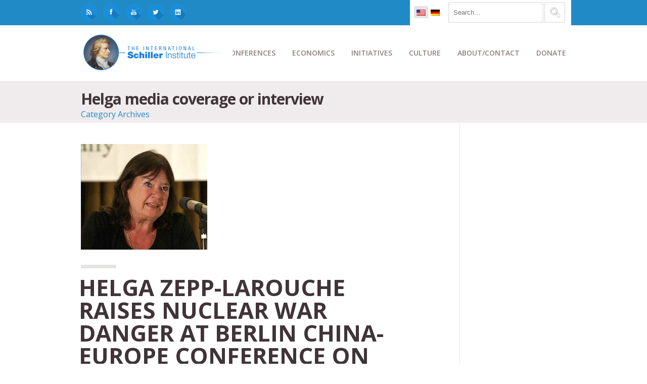

--- FILE ---
content_type: text/html; charset=UTF-8
request_url: https://schillerinstitute.com/blog/category/hzl/hzl-coverage/page/2/
body_size: 63369
content:
<!DOCTYPE html>
<html class="no-js" lang="en-US" xmlns:fb="https://www.facebook.com/2008/fbml" xmlns:addthis="https://www.addthis.com/help/api-spec" >
<head><style>img.lazy{min-height:1px}</style><link href="https://schillerinstitute.com/wp-content/plugins/w3-total-cache/pub/js/lazyload.min.js?x67618" as="script">
			<script src='https://www.youtube.com/player_api'></script>
		<meta charset="UTF-8" />

	
	<title>Helga media coverage or interview |  | Page 2</title>

	<meta name="viewport" content="width=device-width,initial-scale=1">

	<!-- Stylesheets -->
	<link rel="stylesheet" type="text/css" media="all" href="https://schillerinstitute.com/wp-content/themes/vanguard-child/style.css?x67618" />

	<link rel="profile" href="http://gmpg.org/xfn/11" />
	<link rel="pingback" href="https://schillerinstitute.com/xmlrpc.php" />
    
    <style>
    	/*
* NEW SLIDER (SliderPro)
*/
.page-id-864 .full-width,
.page-id-1244 .full-width {
    padding-top: 0px;
}
.slider-pro {
    margin-bottom: 50px !important;
}
@media only screen and (max-width: 1023px) {
    #container img.sp-thumbnail { max-width: inherit !important; }
}


/*** Logo Link on Mobile - Hide Menu covering Link **/
.addthis_toolbox.addthis_32x32_style.addthis_default_style {
    float: none !important;
}

/*** Logo Link on Mobile - Hide Menu covering Link **/
#logo a {
    float: left; 
}
@media only screen and (max-width: 888px) {
    #menu-bg { display: none; }
}

/*** Menu Border Fix > after 'automatized'**/
#menu-bg {
   border-bottom: none !important;
}

.wpml-ls-sidebars-superior-header-bar-right, .wpml-ls-sidebars-superior-header-bar-right .wpml-ls-sub-menu, .wpml-ls-sidebars-superior-header-bar-right
a {
    border-color: transparent !important;
}
.wpml-ls-sidebars-superior-header-bar-right {
   background-color: transparent !important;
}

/*** Logo NEW - Sticky Header **/
.asmh-header .stick .brand img {
   width:100% !important;
}
.asmh-header .middle {
   border-bottom:none !important;  
   border-top-width: 0px !important; 
}
.asmh-header div.middle {
   margin-top:0px !important;
}
.asmh-header>div {
   transition:top 0.2s ease-out !important;
}
.asmh-header .stick .container {
   max-width:990px !important;
   width:inherit !important;
}
.asmh-header .nav-wrap {
   padding:0px !important;
}
.asmh-header .primary>ul>li {
   padding:0 !important;
   transition: background-color 0s ease-out !important;
}
.asmh-header .primary>ul>li>a {
   font-size:14px !important;
   line-height:inherit !important;
   padding:22px 12px !important;
   transition: color 0s ease-out !important ;
}
.asmh-header .primary>ul>li>a:hover {
   text-decoration: none;
}

.asmh-header .primary>ul>li:hover {
   background-color: #3b3b3b !important;
}
.asmh-header .primary>ul>li:hover > a {
   color:#fff !important;
}
.asmh-header .middle .sub-menu{
   border:1px solid #6b6b6b !important;
   background:#3b3b3b !important;
   padding: 0px !important;
   box-shadow: 0 3px 13px 1px rgba(0,0,0,0.3) !important;
}
.asmh-header .primary .sub-menu li>a {
   font-size:13px !important;
   color:#91d7ff !important;
}
.asmh-header .primary .sub-menu li>a:hover {
   text-decoration: none;
   color:#fff !important;
}
.asmh-header .primary .sub-menu li:hover {
   background: #333;
}

.asmh-header > div {
   z-index: 99998 !important;
   -webkit-box-shadow: 0px 1px 14px 0px rgba(0,0,0,0.3);
   -moz-box-shadow: 0px 1px 14px 0px rgba(0,0,0,0.3);
  box-shadow: 0px 1px 13px 0px rgba(0,0,0,0.3);
}


/*** rpwe Tweak - Recent Post Extended Layout GENERAL **/
.tweak-homepage-news-header .big-title .bar {
   background-color:#208ac7;
}
.tweak-homepage-news-header .big-title h2 {
   color:#e6e3e3;
}
.tweak-homepage-news-header .big-title p.sub-title {
   color:#e6e3e3;
}
.tweak-homepage-news-feature .rpwe-block h3 {
   font-size:14px !important;
   float:left;
   padding-top:20px;
}
.tweak-homepage-news-feature .rpwe-block h3 a {
    color:#ffa873 ;
}
.tweak-homepage-news-feature .rpwe-block h3 a:hover {
   color:#cd865b ;
}
.tweak-homepage-news-feature .rpwe-summary {
   color:#fff;
}
.tweak-homepage-news-subfeatures .rpwe-block h3 {
   font-size:13px !important;
}
.tweak-homepage-news-subfeatures .rpwe-block h3 a {
    color:#ffa873 ;
}
.tweak-homepage-news-subfeatures .rpwe-block h3 a:hover {
   color:#cd865b ;
}
.tweak-homepage-news-subfeatures .rpwe-block li {
   border-bottom: 1px solid #454545;
}
.tweak-homepage-news-feature .rpwe-block li {
   border-bottom: none;
}

/*** News Page List with rpwe **/
.tweak-homepage-news-list .rpwe-block h3 a, .rpwe-block a {
   font-size:13px !important;
   font-weight:bold;
}
.tweak-homepage-news-list .rpwe-block h3 a:hover, .rpwe-block a:hover {
   color:#5dacff;
}



/**
* Take Action Form Fix
**/
#vfb-form-20 .visual-form-builder fieldset {
   background-color: transparent;
}

/**
* Theme's Blockquote Font Fix
**/
blockquote {
   font-weight:normal;
   font-size: 15px;
   line-height: 28px;
}

/**
* Logo NEW
**/
#logo {
   margin-top:10px !important;
   width:300px;
}
/**
* Top Header BLUE-BAR
**/
.tweak-top-header .big-title .bar {
background-color:#208ac7;
margin-left:-8px;
}
/**
* Top Header Sub-Titlte
**/
.tweak-top-header .big-title p.sub-title {
   color:#403438;
}

@media only screen and (max-width: 767px) {
#header #logo img { max-width: 88% !important; height: auto; }
#logo { width:inherit; }
}
@media only screen and (min-width: 888px) {
.tweak-top-header .big-title h2 { font-size:70px; line-height:70px; }
}
@media only screen and (max-width: 888px) {
#logo { width: 300px; }
#superior-header-right { display:none; }
.asmh-header { display:none; }
}
@media only screen and (max-width: 2880px) {
#container #logo img { max-width: 100%; height: auto; }
}

/**
* SNS Top-Left padding
**/
#superior-header-left .widget {
    padding-top:8px;
}
#superior-header-left .widget {
   padding-right:10px;
}
#superior-header-left .sns-logo-top-left img {
   width:32px;
   height:32px;
}
.wpml-ls-legacy-list-horizontal {
   padding-top:11px !important;
   padding-bottom:3px !important;
   padding-left:7px !important;
   padding-right:7px !important;
}

/**
* Blog Related Posted Img Fix
**/
.blog-detail .related-posts li .post-image img {
   width:100%;
}

/**
* Border-Top at the Main Content (GENERAL)
**/
#content {
  /**  border-top:1px solid #e6e3e3;  **/
}

/**
* AddThis Tweak - Float-RIGHT
**/
.addthis_toolbox.addthis_32x32_style.addthis_default_style {
   float: right;
   margin-top:4px;
   margin-bottom:20px;
}
.pf-content {
    clear:both;
}

/**
* FIX for Buttons - Uppercase to Lowercase
**/
.custom-button.medium, button.medium {
text-transform: none;
}

/**
* Disque overlap fix - height adjusted
**/ 
#single-nav-below {
margin-bottom: 20px;
}

/**
* FIX - Gray-Bar for 'Title' shortcode adjusted
**/
.blog-detail .bar{
margin: 40px 0 0 0px;
}
/**
* Caption for Embedded Images in the Body
**/
.wp-caption-text {
background-color: #eeeeee;
padding: 6px;
border: 1px solid #ddd;
}
.wp-caption .wp-caption-text{
margin-bottom:10px;
margin-top:-7px;
}
/**
* Paris Conf fix - subheader hidden
*/
.page-id-43333 #sub-header-container.image-bg h1{ display: none;}
.page-id-43333 #sub-header-container.image-bg .bar { display: none;}
.page-id-35653 #sub-header-container.image-bg h1{ display: none;}
.page-id-35653 #sub-header-container.image-bg .bar { display: none;}
.page-id-34728 #sub-header-container.image-bg h1{ display: none;}
.page-id-34728 #sub-header-container.image-bg .bar { display: none;}
.page-id-34646 #sub-header-container.image-bg h1{ display: none;}
.page-id-34646 #sub-header-container.image-bg .bar { display: none;}
.page-id-34203 #sub-header-container.image-bg h1{ display: none;}
.page-id-34203 #sub-header-container.image-bg .bar { display: none;}
.page-id-31520 #sub-header-container.image-bg h1{ display: none;}
.page-id-31520 #sub-header-container.image-bg .bar { display: none;}
.page-id-29495 #sub-header-container.image-bg h1{ display: none;}
.page-id-29495 #sub-header-container.image-bg .bar { display: none;}
.page-id-29529 #sub-header-container.image-bg h1{ display: none;}
.page-id-29529 #sub-header-container.image-bg .bar { display: none;}
.page-id-29572 #sub-header-container.image-bg h1{ display: none;}
.page-id-29572 #sub-header-container.image-bg .bar { display: none;}
.page-id-29601 #sub-header-container.image-bg h1{ display: none;}
.page-id-29601 #sub-header-container.image-bg .bar { display: none;}
.page-id-29868 #sub-header-container.image-bg h1{ display: none;}
.page-id-29868 #sub-header-container.image-bg .bar { display: none;}
.page-id-29528 #sub-header-container.image-bg h1{ display: none;}
.page-id-29528 #sub-header-container.image-bg .bar { display: none;}
.page-id-31097 #sub-header-container.image-bg h1{ display: none;}
.page-id-31097 #sub-header-container.image-bg .bar { display: none;}

/**
* Testimonial FIX font size & paddings
*/
.testimonial-meta .testimonial-person {
 font-size: 14px !important;
 padding-left: 4px;
 padding-top: 6px;
}
/**
* Hide a default title, print, on NY conference page by TJ
*/
.page-id-23630 #sub-header-container.image-bg h1 { display: none; }
.page-id-23630 #sub-header-container.image-bg .bar { display: none; }
.page-id-23630 .printfriendly { display:none;}
/**
* Addtional Tweak of Title RU
*/
h1 {
font-size:40px;}

/********
* Big Title h2 - ENTIRE SITE!
********/
.big-title h2 {
font-size:46px;
line-height:52px;}
/**
*Petition DE unterschrift fix
*/
.vfb-submit, input[type="submit"].vfb-submit {
font-family:sans-serif;}
/**
*portfolio nav options bottom fix
*/
.portfolio-detail-page #single-nav-below-next {
width:49.8%;}

#superior-header-right .widget {
padding-left:22px;}

/**
*Russian font H2 big title & text-transform
*/
.big-title h2.big-title h2 {
font-size:45px;}
.page-id-22599 .big-title h2 {
font-size:45px;}
.page-id-1875 #sub-header h1 {
text-transform: inherit;}
.page-id-1874 #sub-header h1 {
text-transform: inherit;}
.page-id-1878 #sub-header h1 {
text-transform: inherit;}
.page-id-1876 #sub-header h1 {
text-transform: inherit;}
/**
* Printer Friendly version fix - printer friendly logo hidden
*/
.page-id-34728 .printfriendly {
display:none;}
.page-id-1716 .printfriendly {
display:none;}
.page-id-34203 .printfriendly {
display:none;}
.page-id-34646 .printfriendly {
display:none;}
.page-id-30979 .printfriendly {
display:none;}
.page-id-24798 .printfriendly {
display:none;}
.page-id-2194 .printfriendly {
display:none;}
.page-id-25797 .printfriendly {
display:none;}
.page-id-2479 .printfriendly {
display:none;}
.page-id-22599 .printfriendly {
display:none;}
.page-id-1801 .printfriendly {
display:none;}
.page-id-1256 .printfriendly {
display:none;}
.page-id-1244 .printfriendly {
display:none;}
.page-id-21284 .printfriendly {
display:none;}
.page-id-21285 .printfriendly {
display:none;}
.page-id-19952 .printfriendly {
display:none;}
.page-id-21286 .printfriendly {
display:none;}
.page-id-864 .printfriendly {
display:none;}

.page-id-21286 #toc_container.toc_white {
display:none !important;}
/**
* MK/CM fix - subheader hidden
*/
.page-id-45450 #sub-header-container.image-bg .bar {
display: none;}
.page-id-45450 #sub-header-container.image-bg h1{ display: none;}
.page-id-37852 #sub-header-container.image-bg .bar {
display: none;}
.page-id-37852 #sub-header-container.image-bg h1{ display: none;}
.page-id-22599 #sub-header-container.image-bg .bar {
display: none;}
.page-id-22599 #sub-header-container.image-bg h1{ display: none;}
.page-id-21284 #sub-header-container.image-bg .bar {
display: none;}
.page-id-21284 #sub-header-container.image-bg h1{ display: none;}
.page-id-21285 #sub-header-container.image-bg .bar {
display: none;}
.page-id-21285 #sub-header-container.image-bg h1{ display: none;}
.page-id-21286 #sub-header-container.image-bg .bar {
display: none;}
.page-id-21286 #sub-header-container.image-bg h1{ display: none;}
.page-id-19952 #sub-header-container.image-bg .bar {
display: none;}
.page-id-19952 #sub-header-container.image-bg h1{ display: none;}
/**
* Daniel G.T. fix
*/
.page-id-922 #sub-header-container.image-bg h1 { display: none; }
.page-id-922 #sub-header-container.image-bg .bar { display: none; }
.page-id-1489 #sub-header-container.image-bg h1 { display: none; }
.page-id-1489 #sub-header-container.image-bg .bar { display: none; }
.page-id-1730 #sub-header-container.image-bg h1 { display: none; }
.page-id-1730 #sub-header-container.image-bg .bar { display: none; }
.page-id-1855 #sub-header-container.image-bg h1 { display: none; }
.page-id-1855 #sub-header-container.image-bg .bar { display: none; }
.page-id-2107 #sub-header-container.image-bg h1 { display: none; }
.page-id-2107 #sub-header-container.image-bg .bar { display: none; }
.page-id-2703 #sub-header-container.image-bg h1 { display: none; }
.page-id-2703 #sub-header-container.image-bg .bar { display: none; }
.page-id-2086 #sub-header-container.image-bg h1 { display: none; }
.page-id-2086 #sub-header-container.image-bg .bar { display: none; }
.page-id-2814 #sub-header-container.image-bg h1 { display: none; }
.page-id-2814 #sub-header-container.image-bg .bar { display: none; }
.page-id-2822 #sub-header-container.image-bg h1 { display: none; }
.page-id-2822 #sub-header-container.image-bg .bar { display: none; }
.page-id-3055 #sub-header-container.image-bg h1 { display: none; }
.page-id-3055 #sub-header-container.image-bg .bar { display: none; }
.page-id-3173 #sub-header-container.image-bg h1 { display: none; }
.page-id-3173 #sub-header-container.image-bg .bar { display: none; }
.page-id-3382 #sub-header-container.image-bg h1 { display: none; }
.page-id-3382 #sub-header-container.image-bg .bar { display: none; }
.page-id-3826 #sub-header-container.image-bg h1 { display: none; }
.page-id-3826 #sub-header-container.image-bg .bar { display: none; }
.page-id-3931 #sub-header-container.image-bg h1 { display: none; }
.page-id-3931 #sub-header-container.image-bg .bar { display: none; }
.page-id-3938 #sub-header-container.image-bg h1 { display: none; }
.page-id-3938 #sub-header-container.image-bg .bar { display: none; }
.page-id-4338 #sub-header-container.image-bg h1 { background: none; }
.page-id-4338 #sub-header-container.image-bg .bar { display: none; }
.page-id-1158 #sub-header-container.image-bg h1 { background: none; }
.page-id-1158 #sub-header-container.image-bg .bar { display: none; }
.page-id-1876 #sub-header-container.image-bg h1 { background: none; }
.page-id-1876 #sub-header-container.image-bg .bar { display: none; }
.page-id-1687 #sub-header-container.image-bg h1 { background: none; }
.page-id-1687 #sub-header-container.image-bg .bar { display: none; }
.page-id-4785 #sub-header-container.image-bg h1 { display: none; }
.page-id-4785 #sub-header-container.image-bg .bar { display: none; }
#sub-header-title { text-transform: none; }
#sub-header h1 { line-height: 1.1em; }

/**
* Footer Date 'Clear'
*/ 
.footer-column a {
  width:100%;
  float:left;
}

.footer-flags-spacing {
   margin-bottom:12px;
}

#footer {
   padding:8px 32px;
   height:40px;
}


/**
* Blog Overlay Image white-corner Fix
*/ 
.blog-detail .post-meta {
   background-color: transparent !important;
}
.blog-wide-image .post-meta {
   background-color: transparent !important;
}

/**
* Sidebar Archive Block Padding Adjustment
*/ 
.widget_archive select {
    margin-bottom:20px;
}
.screen-reader-text {
    display:none ;
}

/**
* New Home Page w/ [rpwe] Fix

.rpwe-alignleft {
    width:100%;
}  */ 

/**
* Filtered by Date Search Box Fix
*/ 
.widget_archive select {
    width:100%;
}

/**
* Toggle Padding Fix 
*/ 
.toggle-container .toggle-content {
   padding:20px;
   border:1px solid #ddd;
}

/**
* WPML Flags Fix 
*/ 
#superior-header-right .widget:first-child {
   padding-right: 20px;
   margin-right: 22px;
   padding-left: 4px;
}
#superior-header-right .widget {
   padding-left:0px;
}
#superior-header-right .widget {
   padding-left:0px;
}
.wpml-ls-legacy-list-horizontal a {
   padding:5px 5px !important;
}
.wpml-ls-sidebars-superior-header-bar-right .wpml-ls-current-language>a {
   background-color: #e4e4e4 !important;
}


/**
* Search Box - searchform.php in Child Theme
*/ 
.search-field {
   margin-top:4px;
   margin-bottom:5px;
   float:left;
   margin-right:2px;
}

.search-form .search-submit {
   float:right;
   position:absolute;
   background-color:transparent;
   margin-top:4px;
   padding-right:30px;
}

/**
* Custom Button margin-top Adjustment for Mobile
*/ 
.custom-button {
   margin-top: 3px;
}

/**
* BRF Quotes 
*/ 
.brf-quotes .call-to-action-bar span {
    margin:0px;
}
.brf-quotes .call-to-action-bar h3 {
   margin-right: 0px;
   margin-bottom: 14px;  
}

@media only screen and (max-width: 767px) {
     .call-to-action-bar h3, .call-to-action-bar span { text-align:inherit !important; }
}

/**
* Footer Column 1 Height for HZL profile image
**/ 
#footer-column-1 {
     height: inherit;
}

/**
* Hide 'Author' for posts/contents
**/ 
.post-meta span {
    display: none;
}

/**
* YT Embed Aspect Ratio Fix
**/ 
.postid-42399 .fve-video-wrapper {
   padding-bottom: 56.25% !important;
}

/**
* Ordered List Fix (ol) - padding left
**/ 
ul, ol {
    padding: 0 0 0 30px;
}


#item-vfb-335, #item-vfb-336 {
    background-color: #e6e3e3;
}
.page-id-45450 .vfb-span {
    width: 22% !important;
}

/**
* LESEPROBE Button Tweak
**/
.button-leseprobe {
    background-color: #208ac7;
    color: #fff;
    font-weight: bold;
    padding: 12px;
    border-radius: 4px;
}
.button-leseprobe:hover {
    background-color: #403438;
}

/**
* FOOTER - column tweak for Mobile
**/
@media only screen and (max-width: 767px) {
.footer-column { border-left: 0 !important; }
}
.footer-column .widget { border-top: 0 !important; }
.footer-column .widget { padding: 0px 20px !important; }

/**
* THUMBNAIL IMAGES - Recent Post Load More 
**/
.alm-listing .alm-paging-content>li, .alm-listing .alm-reveal>li, .alm-listing>li {
        height: 150px;
}

/**
* SNS Button - Top Left HOVER effect
**/
#superior-header-left .sns-logo-top-left img:hover {
     -webkit-filter: grayscale(100%); /* Safari 6.0 - 9.0 */
     filter: grayscale(40%);
}

/**
* SHORTCODE Carousel Image Height Adjustment
**/
.caroufredsel_wrapper {
        min-height: 230px;
}

/**
* MOBILE Menu Tweaks
**/
@media screen and (max-width: 888px) {
#responsive-menu-container #responsive-menu-wrapper { padding-top: 40px; }
}
#responsive-menu-container #responsive-menu li.responsive-menu-item a {
        border-bottom: none !important;
}


/**
* Ajax_Load_More - Hide Button when no more items left
**/
.alm-load-more-btn.done{
   display: none;
}

		.post-meta .author { display: none!important; }.post-meta .published { display: none!important; }.post-meta .post-categories { display: none!important; }.post-meta .post-tags { display: none!important; }
			</style>
	
		<script type='text/javascript'>
		/* <![CDATA[ */  
		var unisphere_globals = {
	 		searchLocalized: 'To search type and hit enter', 
		 	jsFolderUrl: 'https://schillerinstitute.com/wp-content/themes/vanguard/js',
		 	themeVersion: '4.0',
		 	cufonFonts: ''
	 	}; 
		/* ]]> */ 
	</script>
	
	<meta name='robots' content='max-image-preview:large' />
	<style>img:is([sizes="auto" i], [sizes^="auto," i]) { contain-intrinsic-size: 3000px 1500px }</style>
	<meta name="dlm-version" content="5.1.4"><link rel='dns-prefetch' href='//fonts.googleapis.com' />
<link rel="alternate" type="application/rss+xml" title=" &raquo; Feed" href="https://schillerinstitute.com/feed/" />
<link rel="alternate" type="application/rss+xml" title=" &raquo; Comments Feed" href="https://schillerinstitute.com/comments/feed/" />
<link rel="alternate" type="application/rss+xml" title=" &raquo; Helga media coverage or interview Category Feed" href="https://schillerinstitute.com/blog/category/hzl/hzl-coverage/feed/" />
<script type="text/javascript">
/* <![CDATA[ */
window._wpemojiSettings = {"baseUrl":"https:\/\/s.w.org\/images\/core\/emoji\/15.0.3\/72x72\/","ext":".png","svgUrl":"https:\/\/s.w.org\/images\/core\/emoji\/15.0.3\/svg\/","svgExt":".svg","source":{"concatemoji":"https:\/\/schillerinstitute.com\/wp-includes\/js\/wp-emoji-release.min.js?ver=6e907855b3d6cea6472b7e50ef16a5d2"}};
/*! This file is auto-generated */
!function(i,n){var o,s,e;function c(e){try{var t={supportTests:e,timestamp:(new Date).valueOf()};sessionStorage.setItem(o,JSON.stringify(t))}catch(e){}}function p(e,t,n){e.clearRect(0,0,e.canvas.width,e.canvas.height),e.fillText(t,0,0);var t=new Uint32Array(e.getImageData(0,0,e.canvas.width,e.canvas.height).data),r=(e.clearRect(0,0,e.canvas.width,e.canvas.height),e.fillText(n,0,0),new Uint32Array(e.getImageData(0,0,e.canvas.width,e.canvas.height).data));return t.every(function(e,t){return e===r[t]})}function u(e,t,n){switch(t){case"flag":return n(e,"\ud83c\udff3\ufe0f\u200d\u26a7\ufe0f","\ud83c\udff3\ufe0f\u200b\u26a7\ufe0f")?!1:!n(e,"\ud83c\uddfa\ud83c\uddf3","\ud83c\uddfa\u200b\ud83c\uddf3")&&!n(e,"\ud83c\udff4\udb40\udc67\udb40\udc62\udb40\udc65\udb40\udc6e\udb40\udc67\udb40\udc7f","\ud83c\udff4\u200b\udb40\udc67\u200b\udb40\udc62\u200b\udb40\udc65\u200b\udb40\udc6e\u200b\udb40\udc67\u200b\udb40\udc7f");case"emoji":return!n(e,"\ud83d\udc26\u200d\u2b1b","\ud83d\udc26\u200b\u2b1b")}return!1}function f(e,t,n){var r="undefined"!=typeof WorkerGlobalScope&&self instanceof WorkerGlobalScope?new OffscreenCanvas(300,150):i.createElement("canvas"),a=r.getContext("2d",{willReadFrequently:!0}),o=(a.textBaseline="top",a.font="600 32px Arial",{});return e.forEach(function(e){o[e]=t(a,e,n)}),o}function t(e){var t=i.createElement("script");t.src=e,t.defer=!0,i.head.appendChild(t)}"undefined"!=typeof Promise&&(o="wpEmojiSettingsSupports",s=["flag","emoji"],n.supports={everything:!0,everythingExceptFlag:!0},e=new Promise(function(e){i.addEventListener("DOMContentLoaded",e,{once:!0})}),new Promise(function(t){var n=function(){try{var e=JSON.parse(sessionStorage.getItem(o));if("object"==typeof e&&"number"==typeof e.timestamp&&(new Date).valueOf()<e.timestamp+604800&&"object"==typeof e.supportTests)return e.supportTests}catch(e){}return null}();if(!n){if("undefined"!=typeof Worker&&"undefined"!=typeof OffscreenCanvas&&"undefined"!=typeof URL&&URL.createObjectURL&&"undefined"!=typeof Blob)try{var e="postMessage("+f.toString()+"("+[JSON.stringify(s),u.toString(),p.toString()].join(",")+"));",r=new Blob([e],{type:"text/javascript"}),a=new Worker(URL.createObjectURL(r),{name:"wpTestEmojiSupports"});return void(a.onmessage=function(e){c(n=e.data),a.terminate(),t(n)})}catch(e){}c(n=f(s,u,p))}t(n)}).then(function(e){for(var t in e)n.supports[t]=e[t],n.supports.everything=n.supports.everything&&n.supports[t],"flag"!==t&&(n.supports.everythingExceptFlag=n.supports.everythingExceptFlag&&n.supports[t]);n.supports.everythingExceptFlag=n.supports.everythingExceptFlag&&!n.supports.flag,n.DOMReady=!1,n.readyCallback=function(){n.DOMReady=!0}}).then(function(){return e}).then(function(){var e;n.supports.everything||(n.readyCallback(),(e=n.source||{}).concatemoji?t(e.concatemoji):e.wpemoji&&e.twemoji&&(t(e.twemoji),t(e.wpemoji)))}))}((window,document),window._wpemojiSettings);
/* ]]> */
</script>
<link rel='stylesheet' id='pt-cv-public-style-css' href='https://schillerinstitute.com/wp-content/plugins/content-views-query-and-display-post-page/public/assets/css/cv.css?x67618&amp;ver=4.2' type='text/css' media='all' />
<style id='wp-emoji-styles-inline-css' type='text/css'>

	img.wp-smiley, img.emoji {
		display: inline !important;
		border: none !important;
		box-shadow: none !important;
		height: 1em !important;
		width: 1em !important;
		margin: 0 0.07em !important;
		vertical-align: -0.1em !important;
		background: none !important;
		padding: 0 !important;
	}
</style>
<link rel='stylesheet' id='wp-block-library-css' href='https://schillerinstitute.com/wp-includes/css/dist/block-library/style.min.css?x67618&amp;ver=6e907855b3d6cea6472b7e50ef16a5d2' type='text/css' media='all' />
<link rel='stylesheet' id='ultimate_blocks-cgb-style-css-css' href='https://schillerinstitute.com/wp-content/plugins/ultimate-blocks/dist/blocks.style.build.css?x67618&amp;ver=3.4.4' type='text/css' media='all' />
<style id='classic-theme-styles-inline-css' type='text/css'>
/*! This file is auto-generated */
.wp-block-button__link{color:#fff;background-color:#32373c;border-radius:9999px;box-shadow:none;text-decoration:none;padding:calc(.667em + 2px) calc(1.333em + 2px);font-size:1.125em}.wp-block-file__button{background:#32373c;color:#fff;text-decoration:none}
</style>
<style id='global-styles-inline-css' type='text/css'>
:root{--wp--preset--aspect-ratio--square: 1;--wp--preset--aspect-ratio--4-3: 4/3;--wp--preset--aspect-ratio--3-4: 3/4;--wp--preset--aspect-ratio--3-2: 3/2;--wp--preset--aspect-ratio--2-3: 2/3;--wp--preset--aspect-ratio--16-9: 16/9;--wp--preset--aspect-ratio--9-16: 9/16;--wp--preset--color--black: #000000;--wp--preset--color--cyan-bluish-gray: #abb8c3;--wp--preset--color--white: #ffffff;--wp--preset--color--pale-pink: #f78da7;--wp--preset--color--vivid-red: #cf2e2e;--wp--preset--color--luminous-vivid-orange: #ff6900;--wp--preset--color--luminous-vivid-amber: #fcb900;--wp--preset--color--light-green-cyan: #7bdcb5;--wp--preset--color--vivid-green-cyan: #00d084;--wp--preset--color--pale-cyan-blue: #8ed1fc;--wp--preset--color--vivid-cyan-blue: #0693e3;--wp--preset--color--vivid-purple: #9b51e0;--wp--preset--gradient--vivid-cyan-blue-to-vivid-purple: linear-gradient(135deg,rgba(6,147,227,1) 0%,rgb(155,81,224) 100%);--wp--preset--gradient--light-green-cyan-to-vivid-green-cyan: linear-gradient(135deg,rgb(122,220,180) 0%,rgb(0,208,130) 100%);--wp--preset--gradient--luminous-vivid-amber-to-luminous-vivid-orange: linear-gradient(135deg,rgba(252,185,0,1) 0%,rgba(255,105,0,1) 100%);--wp--preset--gradient--luminous-vivid-orange-to-vivid-red: linear-gradient(135deg,rgba(255,105,0,1) 0%,rgb(207,46,46) 100%);--wp--preset--gradient--very-light-gray-to-cyan-bluish-gray: linear-gradient(135deg,rgb(238,238,238) 0%,rgb(169,184,195) 100%);--wp--preset--gradient--cool-to-warm-spectrum: linear-gradient(135deg,rgb(74,234,220) 0%,rgb(151,120,209) 20%,rgb(207,42,186) 40%,rgb(238,44,130) 60%,rgb(251,105,98) 80%,rgb(254,248,76) 100%);--wp--preset--gradient--blush-light-purple: linear-gradient(135deg,rgb(255,206,236) 0%,rgb(152,150,240) 100%);--wp--preset--gradient--blush-bordeaux: linear-gradient(135deg,rgb(254,205,165) 0%,rgb(254,45,45) 50%,rgb(107,0,62) 100%);--wp--preset--gradient--luminous-dusk: linear-gradient(135deg,rgb(255,203,112) 0%,rgb(199,81,192) 50%,rgb(65,88,208) 100%);--wp--preset--gradient--pale-ocean: linear-gradient(135deg,rgb(255,245,203) 0%,rgb(182,227,212) 50%,rgb(51,167,181) 100%);--wp--preset--gradient--electric-grass: linear-gradient(135deg,rgb(202,248,128) 0%,rgb(113,206,126) 100%);--wp--preset--gradient--midnight: linear-gradient(135deg,rgb(2,3,129) 0%,rgb(40,116,252) 100%);--wp--preset--font-size--small: 13px;--wp--preset--font-size--medium: 20px;--wp--preset--font-size--large: 36px;--wp--preset--font-size--x-large: 42px;--wp--preset--spacing--20: 0.44rem;--wp--preset--spacing--30: 0.67rem;--wp--preset--spacing--40: 1rem;--wp--preset--spacing--50: 1.5rem;--wp--preset--spacing--60: 2.25rem;--wp--preset--spacing--70: 3.38rem;--wp--preset--spacing--80: 5.06rem;--wp--preset--shadow--natural: 6px 6px 9px rgba(0, 0, 0, 0.2);--wp--preset--shadow--deep: 12px 12px 50px rgba(0, 0, 0, 0.4);--wp--preset--shadow--sharp: 6px 6px 0px rgba(0, 0, 0, 0.2);--wp--preset--shadow--outlined: 6px 6px 0px -3px rgba(255, 255, 255, 1), 6px 6px rgba(0, 0, 0, 1);--wp--preset--shadow--crisp: 6px 6px 0px rgba(0, 0, 0, 1);}:where(.is-layout-flex){gap: 0.5em;}:where(.is-layout-grid){gap: 0.5em;}body .is-layout-flex{display: flex;}.is-layout-flex{flex-wrap: wrap;align-items: center;}.is-layout-flex > :is(*, div){margin: 0;}body .is-layout-grid{display: grid;}.is-layout-grid > :is(*, div){margin: 0;}:where(.wp-block-columns.is-layout-flex){gap: 2em;}:where(.wp-block-columns.is-layout-grid){gap: 2em;}:where(.wp-block-post-template.is-layout-flex){gap: 1.25em;}:where(.wp-block-post-template.is-layout-grid){gap: 1.25em;}.has-black-color{color: var(--wp--preset--color--black) !important;}.has-cyan-bluish-gray-color{color: var(--wp--preset--color--cyan-bluish-gray) !important;}.has-white-color{color: var(--wp--preset--color--white) !important;}.has-pale-pink-color{color: var(--wp--preset--color--pale-pink) !important;}.has-vivid-red-color{color: var(--wp--preset--color--vivid-red) !important;}.has-luminous-vivid-orange-color{color: var(--wp--preset--color--luminous-vivid-orange) !important;}.has-luminous-vivid-amber-color{color: var(--wp--preset--color--luminous-vivid-amber) !important;}.has-light-green-cyan-color{color: var(--wp--preset--color--light-green-cyan) !important;}.has-vivid-green-cyan-color{color: var(--wp--preset--color--vivid-green-cyan) !important;}.has-pale-cyan-blue-color{color: var(--wp--preset--color--pale-cyan-blue) !important;}.has-vivid-cyan-blue-color{color: var(--wp--preset--color--vivid-cyan-blue) !important;}.has-vivid-purple-color{color: var(--wp--preset--color--vivid-purple) !important;}.has-black-background-color{background-color: var(--wp--preset--color--black) !important;}.has-cyan-bluish-gray-background-color{background-color: var(--wp--preset--color--cyan-bluish-gray) !important;}.has-white-background-color{background-color: var(--wp--preset--color--white) !important;}.has-pale-pink-background-color{background-color: var(--wp--preset--color--pale-pink) !important;}.has-vivid-red-background-color{background-color: var(--wp--preset--color--vivid-red) !important;}.has-luminous-vivid-orange-background-color{background-color: var(--wp--preset--color--luminous-vivid-orange) !important;}.has-luminous-vivid-amber-background-color{background-color: var(--wp--preset--color--luminous-vivid-amber) !important;}.has-light-green-cyan-background-color{background-color: var(--wp--preset--color--light-green-cyan) !important;}.has-vivid-green-cyan-background-color{background-color: var(--wp--preset--color--vivid-green-cyan) !important;}.has-pale-cyan-blue-background-color{background-color: var(--wp--preset--color--pale-cyan-blue) !important;}.has-vivid-cyan-blue-background-color{background-color: var(--wp--preset--color--vivid-cyan-blue) !important;}.has-vivid-purple-background-color{background-color: var(--wp--preset--color--vivid-purple) !important;}.has-black-border-color{border-color: var(--wp--preset--color--black) !important;}.has-cyan-bluish-gray-border-color{border-color: var(--wp--preset--color--cyan-bluish-gray) !important;}.has-white-border-color{border-color: var(--wp--preset--color--white) !important;}.has-pale-pink-border-color{border-color: var(--wp--preset--color--pale-pink) !important;}.has-vivid-red-border-color{border-color: var(--wp--preset--color--vivid-red) !important;}.has-luminous-vivid-orange-border-color{border-color: var(--wp--preset--color--luminous-vivid-orange) !important;}.has-luminous-vivid-amber-border-color{border-color: var(--wp--preset--color--luminous-vivid-amber) !important;}.has-light-green-cyan-border-color{border-color: var(--wp--preset--color--light-green-cyan) !important;}.has-vivid-green-cyan-border-color{border-color: var(--wp--preset--color--vivid-green-cyan) !important;}.has-pale-cyan-blue-border-color{border-color: var(--wp--preset--color--pale-cyan-blue) !important;}.has-vivid-cyan-blue-border-color{border-color: var(--wp--preset--color--vivid-cyan-blue) !important;}.has-vivid-purple-border-color{border-color: var(--wp--preset--color--vivid-purple) !important;}.has-vivid-cyan-blue-to-vivid-purple-gradient-background{background: var(--wp--preset--gradient--vivid-cyan-blue-to-vivid-purple) !important;}.has-light-green-cyan-to-vivid-green-cyan-gradient-background{background: var(--wp--preset--gradient--light-green-cyan-to-vivid-green-cyan) !important;}.has-luminous-vivid-amber-to-luminous-vivid-orange-gradient-background{background: var(--wp--preset--gradient--luminous-vivid-amber-to-luminous-vivid-orange) !important;}.has-luminous-vivid-orange-to-vivid-red-gradient-background{background: var(--wp--preset--gradient--luminous-vivid-orange-to-vivid-red) !important;}.has-very-light-gray-to-cyan-bluish-gray-gradient-background{background: var(--wp--preset--gradient--very-light-gray-to-cyan-bluish-gray) !important;}.has-cool-to-warm-spectrum-gradient-background{background: var(--wp--preset--gradient--cool-to-warm-spectrum) !important;}.has-blush-light-purple-gradient-background{background: var(--wp--preset--gradient--blush-light-purple) !important;}.has-blush-bordeaux-gradient-background{background: var(--wp--preset--gradient--blush-bordeaux) !important;}.has-luminous-dusk-gradient-background{background: var(--wp--preset--gradient--luminous-dusk) !important;}.has-pale-ocean-gradient-background{background: var(--wp--preset--gradient--pale-ocean) !important;}.has-electric-grass-gradient-background{background: var(--wp--preset--gradient--electric-grass) !important;}.has-midnight-gradient-background{background: var(--wp--preset--gradient--midnight) !important;}.has-small-font-size{font-size: var(--wp--preset--font-size--small) !important;}.has-medium-font-size{font-size: var(--wp--preset--font-size--medium) !important;}.has-large-font-size{font-size: var(--wp--preset--font-size--large) !important;}.has-x-large-font-size{font-size: var(--wp--preset--font-size--x-large) !important;}
:where(.wp-block-post-template.is-layout-flex){gap: 1.25em;}:where(.wp-block-post-template.is-layout-grid){gap: 1.25em;}
:where(.wp-block-columns.is-layout-flex){gap: 2em;}:where(.wp-block-columns.is-layout-grid){gap: 2em;}
:root :where(.wp-block-pullquote){font-size: 1.5em;line-height: 1.6;}
</style>
<link rel='stylesheet' id='ub-extension-style-css-css' href='https://schillerinstitute.com/wp-content/plugins/ultimate-blocks/src/extensions/style.css?x67618&amp;ver=6e907855b3d6cea6472b7e50ef16a5d2' type='text/css' media='all' />
<link rel='stylesheet' id='wpml-legacy-horizontal-list-0-css' href='https://schillerinstitute.com/wp-content/plugins/sitepress-multilingual-cms/templates/language-switchers/legacy-list-horizontal/style.min.css?x67618&amp;ver=1' type='text/css' media='all' />
<style id='wpml-legacy-horizontal-list-0-inline-css' type='text/css'>
.wpml-ls-sidebars-superior-header-bar-right{background-color:#ffffff;}.wpml-ls-sidebars-superior-header-bar-right, .wpml-ls-sidebars-superior-header-bar-right .wpml-ls-sub-menu, .wpml-ls-sidebars-superior-header-bar-right a {border-color:#cdcdcd;}.wpml-ls-sidebars-superior-header-bar-right a, .wpml-ls-sidebars-superior-header-bar-right .wpml-ls-sub-menu a, .wpml-ls-sidebars-superior-header-bar-right .wpml-ls-sub-menu a:link, .wpml-ls-sidebars-superior-header-bar-right li:not(.wpml-ls-current-language) .wpml-ls-link, .wpml-ls-sidebars-superior-header-bar-right li:not(.wpml-ls-current-language) .wpml-ls-link:link {color:#444444;background-color:#ffffff;}.wpml-ls-sidebars-superior-header-bar-right .wpml-ls-sub-menu a:hover,.wpml-ls-sidebars-superior-header-bar-right .wpml-ls-sub-menu a:focus, .wpml-ls-sidebars-superior-header-bar-right .wpml-ls-sub-menu a:link:hover, .wpml-ls-sidebars-superior-header-bar-right .wpml-ls-sub-menu a:link:focus {color:#000000;background-color:#eeeeee;}.wpml-ls-sidebars-superior-header-bar-right .wpml-ls-current-language > a {color:#444444;background-color:#ffffff;}.wpml-ls-sidebars-superior-header-bar-right .wpml-ls-current-language:hover>a, .wpml-ls-sidebars-superior-header-bar-right .wpml-ls-current-language>a:focus {color:#000000;background-color:#eeeeee;}
.wpml-ls-statics-shortcode_actions{background-color:#eeeeee;}.wpml-ls-statics-shortcode_actions, .wpml-ls-statics-shortcode_actions .wpml-ls-sub-menu, .wpml-ls-statics-shortcode_actions a {border-color:#cdcdcd;}.wpml-ls-statics-shortcode_actions a, .wpml-ls-statics-shortcode_actions .wpml-ls-sub-menu a, .wpml-ls-statics-shortcode_actions .wpml-ls-sub-menu a:link, .wpml-ls-statics-shortcode_actions li:not(.wpml-ls-current-language) .wpml-ls-link, .wpml-ls-statics-shortcode_actions li:not(.wpml-ls-current-language) .wpml-ls-link:link {color:#444444;background-color:#ffffff;}.wpml-ls-statics-shortcode_actions .wpml-ls-sub-menu a:hover,.wpml-ls-statics-shortcode_actions .wpml-ls-sub-menu a:focus, .wpml-ls-statics-shortcode_actions .wpml-ls-sub-menu a:link:hover, .wpml-ls-statics-shortcode_actions .wpml-ls-sub-menu a:link:focus {color:#000000;background-color:#eeeeee;}.wpml-ls-statics-shortcode_actions .wpml-ls-current-language > a {color:#444444;background-color:#ffffff;}.wpml-ls-statics-shortcode_actions .wpml-ls-current-language:hover>a, .wpml-ls-statics-shortcode_actions .wpml-ls-current-language>a:focus {color:#000000;background-color:#eeeeee;}
</style>
<link rel='stylesheet' id='wpml-legacy-vertical-list-0-css' href='https://schillerinstitute.com/wp-content/plugins/sitepress-multilingual-cms/templates/language-switchers/legacy-list-vertical/style.min.css?x67618&amp;ver=1' type='text/css' media='all' />
<style id='wpml-legacy-vertical-list-0-inline-css' type='text/css'>
.otgs-notice { display: none !important; }
</style>
<link rel='stylesheet' id='layerslider_css-css' href='https://schillerinstitute.com/wp-content/themes/vanguard-child/LayerSlider/css/layerslider.css?x67618&amp;ver=4.6.0' type='text/css' media='all' />
<link rel='stylesheet' id='skin-css' href='https://schillerinstitute.com/wp-content/themes/vanguard/css/skin.php?ver=6e907855b3d6cea6472b7e50ef16a5d2' type='text/css' media='all' />
<link rel='stylesheet' id='mobile-css' href='https://schillerinstitute.com/wp-content/themes/vanguard/css/mobile.css?x67618&amp;ver=6e907855b3d6cea6472b7e50ef16a5d2' type='text/css' media='screen' />
<link rel='stylesheet' id='google_fonts-css' href='//fonts.googleapis.com/css?family=Open+Sans%3A300%2C300italic%2C400%2C400italic%2C600%2C600italic%2C700%2C700italic%7COpen+Sans%3A600%7COpen+Sans%3A700%7COpen+Sans%3A400%7COpen+Sans%3A700%7COpen+Sans%3A300%2C400%2C600%2C700%7COpen+Sans%3A700%7COpen+Sans%3A600%7COpen+Sans%3A400%7COpen+Sans%3A700%7COpen+Sans%3A600%7COpen+Sans%3A700&#038;ver=6e907855b3d6cea6472b7e50ef16a5d2' type='text/css' media='all' />
<link rel='stylesheet' id='mm-compiled-options-mobmenu-css' href='https://schillerinstitute.com/wp-content/uploads/dynamic-mobmenu.css?x67618&amp;ver=2.8.8-408' type='text/css' media='all' />
<link rel='stylesheet' id='mm-google-webfont-dosis-css' href='//fonts.googleapis.com/css?family=Dosis%3Ainherit%2C400&#038;subset=latin%2Clatin-ext&#038;ver=6e907855b3d6cea6472b7e50ef16a5d2' type='text/css' media='all' />
<link rel='stylesheet' id='asmh-styles-css' href='https://schillerinstitute.com/asmh/styles?ver=6e907855b3d6cea6472b7e50ef16a5d2' type='text/css' media='all' />
<link rel='stylesheet' id='asmh-custom-fonts-css' href='https://schillerinstitute.com/wp-content/plugins/awesome-sticky-header/assets/fonts/asmh.css?x67618&amp;ver=6e907855b3d6cea6472b7e50ef16a5d2' type='text/css' media='all' />
<link rel='stylesheet' id='addthis_all_pages-css' href='https://schillerinstitute.com/wp-content/plugins/addthis/frontend/build/addthis_wordpress_public.min.css?x67618&amp;ver=6e907855b3d6cea6472b7e50ef16a5d2' type='text/css' media='all' />
<link rel='stylesheet' id='cssmobmenu-icons-css' href='https://schillerinstitute.com/wp-content/plugins/mobile-menu/includes/css/mobmenu-icons.css?x67618&amp;ver=6e907855b3d6cea6472b7e50ef16a5d2' type='text/css' media='all' />
<link rel='stylesheet' id='cssmobmenu-css' href='https://schillerinstitute.com/wp-content/plugins/mobile-menu/includes/css/mobmenu.css?x67618&amp;ver=2.8.8' type='text/css' media='all' />
<script type="text/javascript" id="wpml-cookie-js-extra">
/* <![CDATA[ */
var wpml_cookies = {"wp-wpml_current_language":{"value":"en","expires":1,"path":"\/"}};
var wpml_cookies = {"wp-wpml_current_language":{"value":"en","expires":1,"path":"\/"}};
/* ]]> */
</script>
<script type="text/javascript" src="https://schillerinstitute.com/wp-content/plugins/sitepress-multilingual-cms/res/js/cookies/language-cookie.js?x67618&amp;ver=484900" id="wpml-cookie-js" defer="defer" data-wp-strategy="defer"></script>
<script type="text/javascript" src="https://schillerinstitute.com/wp-includes/js/jquery/jquery.min.js?x67618&amp;ver=3.7.1" id="jquery-core-js"></script>
<script type="text/javascript" src="https://schillerinstitute.com/wp-includes/js/jquery/jquery-migrate.min.js?x67618&amp;ver=3.4.1" id="jquery-migrate-js"></script>
<script type="text/javascript" src="https://schillerinstitute.com/wp-content/themes/vanguard-child/LayerSlider/js/layerslider.kreaturamedia.jquery.js?x67618&amp;ver=4.6.0" id="layerslider_js-js"></script>
<script type="text/javascript" src="https://schillerinstitute.com/wp-content/themes/vanguard-child/LayerSlider/js/jquery-easing-1.3.js?x67618&amp;ver=1.3.0" id="jquery_easing-js"></script>
<script type="text/javascript" src="https://schillerinstitute.com/wp-content/themes/vanguard-child/LayerSlider/js/jquerytransit.js?x67618&amp;ver=0.9.9" id="transit-js"></script>
<script type="text/javascript" src="https://schillerinstitute.com/wp-content/themes/vanguard-child/LayerSlider/js/layerslider.transitions.js?x67618&amp;ver=4.6.0" id="layerslider_transitions-js"></script>
<script type="text/javascript" src="http://schillerinstitute.com/wp-content/uploads/layerslider.custom.transitions.js?x67618&amp;ver=4.6.0" id="layerslider_custom_transitions-js"></script>
<script type="text/javascript" src="https://schillerinstitute.com/wp-includes/js/swfobject.js?x67618&amp;ver=2.2-20120417" id="swfobject-js"></script>
<script type="text/javascript" src="https://schillerinstitute.com/wp-content/themes/vanguard/js/scripts.js?x67618&amp;ver=6e907855b3d6cea6472b7e50ef16a5d2" id="scripts-js"></script>
<script type="text/javascript" id="asmh-main-js-extra">
/* <![CDATA[ */
var asmhObject = {"sticky_scroll_position":"200","middle_hide_header_width":"888","header_paddings":"15","menu_padding":"20"};
/* ]]> */
</script>
<script type="text/javascript" src="https://schillerinstitute.com/wp-content/plugins/awesome-sticky-header/assets/js/asmh.js?x67618&amp;ver=6e907855b3d6cea6472b7e50ef16a5d2" id="asmh-main-js"></script>
<script type="text/javascript" src="https://schillerinstitute.com/wp-content/plugins/mobile-menu/includes/js/mobmenu.js?x67618&amp;ver=2.8.8" id="mobmenujs-js"></script>
<link rel="https://api.w.org/" href="https://schillerinstitute.com/wp-json/" /><link rel="alternate" title="JSON" type="application/json" href="https://schillerinstitute.com/wp-json/wp/v2/categories/480" /><meta name="generator" content="WPML ver:4.8.4 stt:5,61,1,4,3,13,27,17,47,2;" />
<link rel="icon" href="https://schillerinstitute.com/wp-content/uploads/2018/07/cropped-si-favicon-512-32x32.jpg?x67618" sizes="32x32" />
<link rel="icon" href="https://schillerinstitute.com/wp-content/uploads/2018/07/cropped-si-favicon-512-192x192.jpg?x67618" sizes="192x192" />
<link rel="apple-touch-icon" href="https://schillerinstitute.com/wp-content/uploads/2018/07/cropped-si-favicon-512-180x180.jpg?x67618" />
<meta name="msapplication-TileImage" content="https://schillerinstitute.com/wp-content/uploads/2018/07/cropped-si-favicon-512-270x270.jpg" />
<!--END head-->
</head>

<!--BEGIN body-->
<body class="archive paged category category-hzl-coverage category-480 paged-2 category-paged-2 sp-easy-accordion-enabled wide mob-menu-slideout-over">


	
	<!--BEGIN #container-->
	<div id="container">

		<!--BEGIN #superior-header-container-->
		<div id="superior-header-container">

			<!--BEGIN #superior-header-->
			<div id="superior-header">
				<div id="superior-header-left">
					<div id="text-6" class="widget widget_text"><div class="widget-title">Top Left Link Buttons</div>			<div class="textwidget"><div title="RSS" class="sns-logo-top-left" style="float:left; ">
<a href="/feed/" target="_blank">
<img class="lazy" src="data:image/svg+xml,%3Csvg%20xmlns='http://www.w3.org/2000/svg'%20viewBox='0%200%201%201'%3E%3C/svg%3E" data-src="/wp-content/uploads/2017/11/SI-Social-RSS.png?x67618" />
</a>
</div>

<div title="Facebook" class="sns-logo-top-left" style="float:left; padding-left:12px;">
<a href="https://www.facebook.com/SchillerInstitute" target="_blank">
<img class="lazy" src="data:image/svg+xml,%3Csvg%20xmlns='http://www.w3.org/2000/svg'%20viewBox='0%200%201%201'%3E%3C/svg%3E" data-src="/wp-content/uploads/2017/11/SI-Social-Facebook.png?x67618" />
</a>
</div>

<div title="YouTube" class="sns-logo-top-left" style="float:left; padding-left:12px;">
<a href="http://www.youtube.com/schillerinstitut" target="_blank">
<img class="lazy" src="data:image/svg+xml,%3Csvg%20xmlns='http://www.w3.org/2000/svg'%20viewBox='0%200%201%201'%3E%3C/svg%3E" data-src="/wp-content/uploads/2017/11/SI-Social-YT.png?x67618" />
</a>
</div>

<div title="Twitter" class="sns-logo-top-left" style="float:left; padding-left:12px;">
<a href="https://twitter.com/zepplarouche?lang=en" target="_blank">
<img class="lazy" src="data:image/svg+xml,%3Csvg%20xmlns='http://www.w3.org/2000/svg'%20viewBox='0%200%201%201'%3E%3C/svg%3E" data-src="/wp-content/uploads/2017/11/SI-Social-Twitter.png?x67618" />
</a>
</div>

<div title="LinkedIn" class="sns-logo-top-left" style="float:left; padding-left:12px;">
<a href="https://www.linkedin.com/in/helga-zepp-larouche" target="_blank">
<img class="lazy" src="data:image/svg+xml,%3Csvg%20xmlns='http://www.w3.org/2000/svg'%20viewBox='0%200%201%201'%3E%3C/svg%3E" data-src="/wp-content/uploads/2017/11/SI-Social-LinkedIn.png?x67618" />
</a>
</div></div>
		</div>	            		            </div>
	            <div id="superior-header-right">
					<div id="search-7" class="widget widget_search"><div class="widget-title">Search</div>

<form role="search" method="get" class="search-form" action="https://schillerinstitute.com/">
    <label>
        <span class="screen-reader-text">Search for:</span>
        <input type="search" class="search-field"
            placeholder="Search…"
            value="" name="s"
            title="Search for:" />
    </label>
    <input type="submit" class="search-submit"
        value="" /><img src="data:image/svg+xml,%3Csvg%20xmlns='http://www.w3.org/2000/svg'%20viewBox='0%200%201%201'%3E%3C/svg%3E" data-src="http://newparadigm.schillerinstitute.com/wp-content/uploads/2017/03/search.png" style="width:26px;height:26px;margin-left:7px;margin-top:12px;" class="search-lupe lazy">
</form></div><div id="icl_lang_sel_widget-5" class="widget widget_icl_lang_sel_widget">
<div class="wpml-ls-sidebars-superior-header-bar-right wpml-ls wpml-ls-legacy-list-horizontal">
	<ul role="menu"><li class="wpml-ls-slot-superior-header-bar-right wpml-ls-item wpml-ls-item-en wpml-ls-current-language wpml-ls-first-item wpml-ls-item-legacy-list-horizontal" role="none">
				<a href="https://schillerinstitute.com/blog/category/hzl/hzl-coverage/" class="wpml-ls-link" role="menuitem" >
                                <img
            class="wpml-ls-flag lazy"
            src="data:image/svg+xml,%3Csvg%20xmlns='http://www.w3.org/2000/svg'%20viewBox='0%200%201%201'%3E%3C/svg%3E" data-src="https://schillerinstitute.com/wp-content/plugins/sitepress-multilingual-cms/res/flags/us.png?x67618"
            alt="English"
            
            
    /></a>
			</li><li class="wpml-ls-slot-superior-header-bar-right wpml-ls-item wpml-ls-item-de wpml-ls-last-item wpml-ls-item-legacy-list-horizontal" role="none">
				<a href="https://schillerinstitute.com/de/blog/category/hzl-coverage-de/" class="wpml-ls-link" role="menuitem"  aria-label="Switch to German" title="Switch to German" >
                                <img
            class="wpml-ls-flag lazy"
            src="data:image/svg+xml,%3Csvg%20xmlns='http://www.w3.org/2000/svg'%20viewBox='0%200%201%201'%3E%3C/svg%3E" data-src="https://schillerinstitute.com/wp-content/plugins/sitepress-multilingual-cms/res/flags/de.png?x67618"
            alt="German"
            
            
    /></a>
			</li></ul>
</div>
</div>		            	            </div>
    		<!--END #superior-header-->
    		</div>
		
		<!--END #superior-header-container-->
		</div>		

		<!--BEGIN #header-container-->
		<div id="header-container">

			<!--BEGIN #header-->
			<div id="header">
			
				<!--BEGIN #logo-->
				<div id="logo">
					<a href="https://schillerinstitute.com" title="">
													<img class="lazy" src="data:image/svg+xml,%3Csvg%20xmlns='http://www.w3.org/2000/svg'%20viewBox='0%200%201%201'%3E%3C/svg%3E" data-src="https://schillerinstitute.com/wp-content/uploads/2018/08/si_logo_official.jpg?x67618" alt="" />
											</a>
				<!--END #logo-->
				</div>
				
				<!--BEGIN #menu-bg-->
				<div id="menu-bg">
					<div class="menu"><ul id="menu-main-menu-new-2019" class="nav"><li id="menu-item-78952" class="menu-item menu-item-type-custom menu-item-object-custom menu-item-has-children menu-item-78952 page-item-78952"><a>Conferences</a>
<ul class="sub-menu">
	<li id="menu-item-114167" class="menu-item menu-item-type-post_type menu-item-object-post menu-item-114167 page-item-113649"><a href="https://schillerinstitute.com/blog/2025/12/17/young-people-of-the-world-unite-international-online-youth-conference/">Young People of the World, Unite! International Online Youth Conference</a></li>
	<li id="menu-item-114168" class="menu-item menu-item-type-post_type menu-item-object-post menu-item-114168 page-item-112952"><a href="https://schillerinstitute.com/blog/2025/11/07/live-nov-8-9-international-conference-the-emancipation-of-africa-and-the-world-majority-a-challenge-for-europe/">Live – Nov 8/9 international conference: The Emancipation of Africa and the World Majority, A Challenge for Europe</a></li>
	<li id="menu-item-111264" class="menu-item menu-item-type-post_type menu-item-object-page menu-item-111264 page-item-110200"><a href="https://schillerinstitute.com/man-is-not-a-wolf-to-man/">“Man Is Not a Wolf to Man” — For a New Paradigm in International Relations, July 12-13, 2025</a></li>
	<li id="menu-item-108684" class="menu-item menu-item-type-post_type menu-item-object-post menu-item-108684 page-item-107277"><a href="https://schillerinstitute.com/blog/2025/03/01/conference-invitation/">Conference Invitation—A Beautiful Vision for Humanity in Times of Great Turbulence!</a></li>
	<li id="menu-item-106023" class="menu-item menu-item-type-post_type menu-item-object-post menu-item-106023 page-item-105713"><a href="https://schillerinstitute.com/blog/2024/12/06/conference-in-the-spirit-of-schiller-and-beethoven-all-men-become-brethren/">Conference: In the Spirit of Schiller and Beethoven: All Men Become Brethren! December 7-8, 2024</a></li>
	<li id="menu-item-102161" class="menu-item menu-item-type-post_type menu-item-object-post menu-item-102161 page-item-101802"><a href="https://schillerinstitute.com/blog/2024/04/13/conference-the-oasis-plan-the-larouche-solution-for-peace-through-development-between-israel-and-palestine-and-for-all-of-southwest-asia/">The Oasis Plan: The LaRouche Solution for Peace Through Development Between Israel and Palestine · April 13, 2024</a></li>
	<li id="menu-item-99954" class="menu-item menu-item-type-custom menu-item-object-custom menu-item-99954 page-item-99954"><a href="https://www.youtube.com/watch?v=H6QjOAuDNFQ">If You Want to Stop the Genocide, Build a New International Security and Development Architecture · Dec. 9, 2023</a></li>
	<li id="menu-item-99097" class="menu-item menu-item-type-post_type menu-item-object-post menu-item-99097 page-item-98908"><a href="https://schillerinstitute.com/blog/2023/09/08/conference-let-us-join-hands-with-the-global-majority-to-create-a-new-chapter-in-world-history-2/">Let us Join Hands with the Global Majority To Create a New Chapter in World History! — September 9, 2023</a></li>
	<li id="menu-item-99103" class="menu-item menu-item-type-post_type menu-item-object-post menu-item-99103 page-item-98161"><a href="https://schillerinstitute.com/blog/2023/08/06/humanity-for-peace-international-demonstration/">Humanity for Peace International Demonstration and Concert — August 6, 2023</a></li>
	<li id="menu-item-98063" class="menu-item menu-item-type-post_type menu-item-object-post menu-item-98063 page-item-97527"><a href="https://schillerinstitute.com/blog/2023/07/20/conference-on-the-verge-of-a-new-world-war-european-nations-must-cooperate-with-the-global-south/">On the Verge of a New World War: European Nations Must Cooperate with the Global South! — July 8-9, 2023</a></li>
	<li id="menu-item-96987" class="menu-item menu-item-type-custom menu-item-object-custom menu-item-96987 page-item-96987"><a href="https://schillerinstitute.nationbuilder.com/conference_20230610">The World Needs JFK’s Vision of Peace! — June 10, 2023</a></li>
	<li id="menu-item-97205" class="menu-item menu-item-type-post_type menu-item-object-post menu-item-97205 page-item-97114"><a href="https://schillerinstitute.com/blog/2023/06/08/international-forum-risks-of-the-wests-china-strategy/">Risks of the West’s “China Strategy”? — June 7, 2023</a></li>
	<li id="menu-item-95939" class="menu-item menu-item-type-custom menu-item-object-custom menu-item-95939 page-item-95939"><a href="https://schillerinstitute.nationbuilder.com/conference_20230415">Without the Development of All Nations, There Can Be No Lasting Peace for the Planet — April 15-16, 2023</a></li>
	<li id="menu-item-96071" class="menu-item menu-item-type-custom menu-item-object-custom menu-item-96071 page-item-96071"><a href="https://schillerinstitute.nationbuilder.com/march_11_2023_online_conference">To End Colonialism: A Mission for All Youth &#8212; March 11, 2023</a></li>
	<li id="menu-item-96061" class="menu-item menu-item-type-custom menu-item-object-custom menu-item-96061 page-item-96061"><a href="https://www.youtube.com/watch?v=_9roLUHoEi4">Investigate Nord Stream Revelations: Stop Nuclear World War III! &#8212; February 23, 2023</a></li>
	<li id="menu-item-96060" class="menu-item menu-item-type-custom menu-item-object-custom menu-item-96060 page-item-96060"><a href="https://schillerinstitute.nationbuilder.com/conference_20230221">Syrian Sanctions Must Be Lifted! &#8212; February 21, 2023</a></li>
	<li id="menu-item-95212" class="menu-item menu-item-type-post_type menu-item-object-post menu-item-95212 page-item-94709"><a href="https://schillerinstitute.com/blog/2023/02/03/conference-the-age-of-reason-or-the-annihilation-of-humanity/">The Age of Reason or the Annihilation of Humanity? — February 4, 2023</a></li>
	<li id="menu-item-94253" class="menu-item menu-item-type-custom menu-item-object-custom menu-item-94253 page-item-94253"><a href="https://schillerinstitute.com/blog/2023/01/13/stop-natos-world-war-and-dismantle-the-international-assassination-bureau/">Resurrect the True Mission of Dr. Martin Luther King, Jr: Stop NATO&#8217;s World War — January 14, 2023</a></li>
	<li id="menu-item-95210" class="menu-item menu-item-type-custom menu-item-object-custom menu-item-95210 page-item-95210"><a href="https://schillerinstitute.com/blog/2023/01/06/live-conference-what-about-international-law-mrs-merkel/">What about International Law, Mrs. Merkel? &#8212; January 10, 2023</a></li>
	<li id="menu-item-95211" class="menu-item menu-item-type-custom menu-item-object-custom menu-item-95211 page-item-95211"><a href="https://schillerinstitute.com/blog/2022/12/14/live-event-peace-on-earth-or-humanitys-doom-the-case-for-negotiations/">Peace On Earth, Or Humanity&#8217;s Doom? The Case for Negotiations &#8212; December 17, 2022</a></li>
	<li id="menu-item-92461" class="menu-item menu-item-type-custom menu-item-object-custom menu-item-92461 page-item-92461"><a href="https://schillerinstitute.com/blog/2022/11/21/conference-stop-the-danger-of-nuclear-war-now/">Stop the Danger of Nuclear War Now — November 22, 2022</a></li>
	<li id="menu-item-91377" class="menu-item menu-item-type-custom menu-item-object-custom menu-item-91377 page-item-91377"><a href="https://schillerinstitute.com/blog/2022/10/14/conference-build-the-new-paradigm-defeat-green-fascism/">Build the New Paradigm, Defeat Green Fascism — Oct. 15, 2022</a></li>
	<li id="menu-item-90602" class="menu-item menu-item-type-custom menu-item-object-custom menu-item-90602 page-item-90602"><a href="https://schillerinstitute.com/blog/2022/09/09/conference-inspiring-humanity-to-survive-the-greatest-crisis-in-world-history/">Inspiring Humanity To Survive the Greatest Crisis in World History · Sept. 10-11, 2022</a></li>
	<li id="menu-item-88121" class="menu-item menu-item-type-custom menu-item-object-custom menu-item-88121 page-item-88121"><a href="https://schillerinstitute.com/blog/2022/06/17/conference-there-can-be-no-peace-without-the-bankruptcy-reorganization-of-the-dying-trans-atlantic-financial-system/">There Can Be No Peace Without the Bankruptcy Reorganization of the Dying Trans-Atlantic Financial System · June 18, 2022</a></li>
	<li id="menu-item-87765" class="menu-item menu-item-type-custom menu-item-object-custom menu-item-87765 page-item-87765"><a href="https://schillerinstitute.com/blog/2022/05/25/conference-us-and-european-military-and-security-experts-warn-the-insanity-of-politicians-threatens-nuclear-war/">US and European Military and Security Experts Warn: The Insanity of Politicians Threatens Nuclear War · May 26, 2022</a></li>
	<li id="menu-item-87766" class="menu-item menu-item-type-custom menu-item-object-custom menu-item-87766 page-item-87766"><a href="https://schillerinstitute.com/blog/2022/05/24/87866/">We Need a New Security and Development Architecture for All Nations, Not a Strengthening of Geopolitical Blocks · May 25, 2022</a></li>
	<li id="menu-item-83835" class="menu-item menu-item-type-custom menu-item-object-custom menu-item-83835 page-item-83835"><a href="https://schillerinstitute.nationbuilder.com/20220117-conference">An International Seminar to Stop the Murder of Afghanistan · January 17, 2022</a></li>
	<li id="menu-item-73938" class="menu-item menu-item-type-custom menu-item-object-custom menu-item-73938 page-item-73938"><a href="https://schillerinstitute.com/blog/2021/05/07/conference-the-moral-collapse-of-the-trans-atlantic-world-cries-out-for-a-new-paradigm/">The Moral Collapse of the Trans-Atlantic World Cries Out for a New Paradigm · May 8, 2021</a></li>
	<li id="menu-item-71112" class="menu-item menu-item-type-custom menu-item-object-custom menu-item-71112 page-item-71112"><a href="https://schillerinstitute.com/blog/2021/03/19/world-at-a-crossroad-two-months-into-the-new-administration/">World at a Crossroad: Two Months into the New Administration, March 20-21 2021</a></li>
	<li id="menu-item-70145" class="menu-item menu-item-type-custom menu-item-object-custom menu-item-70145 page-item-70145"><a href="https://schillerinstitute.nationbuilder.com/20210227-roundtable-event">Roundtable Forum February 27, 2021</a></li>
	<li id="menu-item-70146" class="menu-item menu-item-type-custom menu-item-object-custom menu-item-70146 page-item-70146"><a href="https://schillerinstitute.nationbuilder.com/20210213-forum-us-russian-relations">Roundtable Forum February 13, 2021</a></li>
	<li id="menu-item-64399" class="menu-item menu-item-type-custom menu-item-object-custom menu-item-64399 page-item-64399"><a href="https://schillerinstitute.nationbuilder.com/20201021-videoconference">China and the West Face to Face: Rivalry or Cooperation · Oct. 21 2020</a></li>
	<li id="menu-item-38963" class="menu-item menu-item-type-custom menu-item-object-custom menu-item-38963 page-item-38963"><a href="/international-conferences/"><strong><i>Conference Page >></i></strong></a></li>
</ul>
</li>
<li id="menu-item-95174" class="menu-item menu-item-type-custom menu-item-object-custom menu-item-has-children menu-item-95174 page-item-95174"><a>Economics</a>
<ul class="sub-menu">
	<li id="menu-item-108681" class="menu-item menu-item-type-post_type menu-item-object-page menu-item-108681 page-item-107685"><a href="https://schillerinstitute.com/the-oasis-plan-the-larouche-solution-for-southwest-asia/">The Oasis Plan – The LaRouche Solution for Southwest Asia</a></li>
	<li id="menu-item-109178" class="menu-item menu-item-type-post_type menu-item-object-post menu-item-109178 page-item-108705"><a href="https://schillerinstitute.com/blog/2025/04/10/what-each-and-every-nation-must-do-now-wall-street-gave-us-this-crisis-larouche-has-the-solution/">What Each and Every Nation Must Do Now — Wall Street Gave Us This Crisis; LaRouche Has the Solution</a></li>
	<li id="menu-item-106416" class="menu-item menu-item-type-post_type menu-item-object-post menu-item-106416 page-item-105479"><a href="https://schillerinstitute.com/blog/2024/11/24/report-development-drive-means-billions-of-new-jobs-no-refugees-no-war/">Report: Development Drive Means Billions of New Jobs, No Refugees, No War</a></li>
	<li id="menu-item-99102" class="menu-item menu-item-type-post_type menu-item-object-post menu-item-99102 page-item-98699"><a href="https://schillerinstitute.com/blog/2023/09/05/an-emergency-program-to-save-argentinathe-newest-member-of-the-brics/">An Emergency Program to Save Argentina, the Newest Member of the BRICS</a></li>
	<li id="menu-item-53638" class="menu-item menu-item-type-custom menu-item-object-custom menu-item-53638 page-item-53638"><a href="https://schillerinstitute.nationbuilder.com/wlb_ii"><strong>Report:</strong> World Land-Bridge, Vol. II</a></li>
	<li id="menu-item-53641" class="menu-item menu-item-type-custom menu-item-object-custom menu-item-53641 page-item-53641"><a href="https://schillerinstitute.com/extending-new-silk-road-west-asia-africa/"><strong>Report:</strong> Africa &#038; West Asia</a></li>
	<li id="menu-item-53639" class="menu-item menu-item-type-custom menu-item-object-custom menu-item-53639 page-item-53639"><a href="https://store.larouchepub.com/New-Silk-Road-p/eipsp-2014-1.htm"><strong>Report:</strong> World Land-Bridge</a></li>
	<li id="menu-item-95207" class="menu-item menu-item-type-custom menu-item-object-custom menu-item-95207 page-item-95207"><a href="https://schillerinstitute.com/our-economic-development-events/">Our economic developments events</a></li>
	<li id="menu-item-95208" class="menu-item menu-item-type-custom menu-item-object-custom menu-item-95208 page-item-95208"><a href="https://schillerinstitute.com/economic-development-updates/">Economic Development updates</a></li>
	<li id="menu-item-95209" class="menu-item menu-item-type-custom menu-item-object-custom menu-item-95209 page-item-95209"><a href="https://schillerinstitute.com/our-campaign/build-the-world-land-bridge/">What is the World Land-Bridge?</a></li>
</ul>
</li>
<li id="menu-item-95196" class="menu-item menu-item-type-custom menu-item-object-custom menu-item-has-children menu-item-95196 page-item-95196"><a>Initiatives</a>
<ul class="sub-menu">
	<li id="menu-item-99400" class="menu-item menu-item-type-post_type menu-item-object-page menu-item-99400 page-item-99395"><a href="https://schillerinstitute.com/international-peace-coalition/">International Peace Coalition</a></li>
	<li id="menu-item-108682" class="menu-item menu-item-type-post_type menu-item-object-page menu-item-108682 page-item-107685"><a href="https://schillerinstitute.com/the-oasis-plan-the-larouche-solution-for-southwest-asia/">The Oasis Plan – The LaRouche Solution for Southwest Asia</a></li>
	<li id="menu-item-95198" class="menu-item menu-item-type-custom menu-item-object-custom menu-item-95198 page-item-95198"><a href="https://schillerinstitute.com/blog/2022/11/30/ten-principles-of-a-new-international-security-and-development-architecture/">Ten Principles of a New International Security and Development Architecture</a></li>
	<li id="menu-item-99551" class="menu-item menu-item-type-custom menu-item-object-custom menu-item-99551 page-item-99551"><a href="https://schillerinstitute.nationbuilder.com/implementing_a_global_approach_to_ending_the_cycle_of_violence_in_southwest_asia">Petition: Implementing a Global Approach To Ending the Cycle of Violence in Southwest Asia</a></li>
	<li id="menu-item-108683" class="menu-item menu-item-type-custom menu-item-object-custom menu-item-108683 page-item-108683"><a href="https://schillerinstitute.nationbuilder.com/instead_of_rearming_for_the_great_war_we_need_to_create_a_global_security_architecture">Petition: Instead of Rearming for the Great War, We Need to Create a Global Security Architecture!</a></li>
	<li id="menu-item-99193" class="menu-item menu-item-type-custom menu-item-object-custom menu-item-99193 page-item-99193"><a href="https://schillerinstitute.nationbuilder.com/petition_for_artists">Petition for artists: Poet of Freedom Friedrich Schiller’s “The Artists” Shall Be the Standard for Overturning the Cultural Breakdown</a></li>
	<li id="menu-item-99105" class="menu-item menu-item-type-post_type menu-item-object-post menu-item-99105 page-item-98552"><a href="https://schillerinstitute.com/blog/2023/08/22/colonialism-is-over-appeal-to-the-usa-and-europe-support-a-new-just-world-economic-order-not-war/">Pamphlet: Colonialism is over! Appeal to the USA and Europe — Support A New, Just World Economic Order, Not War!</a></li>
	<li id="menu-item-99104" class="menu-item menu-item-type-custom menu-item-object-custom menu-item-99104 page-item-99104"><a href="https://schillerinstitute.nationbuilder.com/appeal_to_the_citizens_of_the_global_north_we_must_support_the_construction_of_a_new_just_world_economic_order">Appeal to the Citizens of the Global North: We Must Support the Construction of a New Just World Economic Order!</a></li>
	<li id="menu-item-96884" class="menu-item menu-item-type-custom menu-item-object-custom menu-item-96884 page-item-96884"><a href="https://schillerinstitute.nationbuilder.com/urgent_appeal_by_citizens_and_institutions_from_all_over_the_world_to_the_next_president_of_the_united_states">Urgent Appeal to the (Next) President of the U.S.</a></li>
	<li id="menu-item-95197" class="menu-item menu-item-type-custom menu-item-object-custom menu-item-95197 page-item-95197"><a href="https://schillerinstitute.com/blog/2023/01/05/open-letter-to-pope-francis-from-political-and-social-leaders-support-call-for-immediate-peace-negotiations/">Open Letter to Pope Francis From Political and Social Leaders: Support Call for Immediate Peace Negotiations</a></li>
	<li id="menu-item-95199" class="menu-item menu-item-type-custom menu-item-object-custom menu-item-95199 page-item-95199"><a href="https://schillerinstitute.com/blog/2022/12/19/one-step-away-from-the-nuclear-annihilation-of-mankind-a-christmas-truce-for-all/">One Step Away from the Nuclear Annihilation of Mankind &#8211; A Christmas Truce for All!</a></li>
	<li id="menu-item-88827" class="menu-item menu-item-type-custom menu-item-object-custom menu-item-88827 page-item-88827"><a href="https://schillerinstitute.nationbuilder.com/call_for_an_ad-hoc_committee_for_a_new_bretton_woods_system">Petition: Call for an Ad-Hoc Committee for a New Bretton Woods System</a></li>
	<li id="menu-item-95202" class="menu-item menu-item-type-custom menu-item-object-custom menu-item-95202 page-item-95202"><a href="https://schillerinstitute.com/blog/2022/01/05/interviews/">Interviews</a></li>
	<li id="menu-item-95203" class="menu-item menu-item-type-custom menu-item-object-custom menu-item-95203 page-item-95203"><a href="https://schillerinstitute.com/blog/2021/12/24/are-we-sleepwalking-into-thermonuclear-world-war-iii/">Chronology: Are We Sleepwalking into Thermonuclear World War III?</a></li>
	<li id="menu-item-95204" class="menu-item menu-item-type-custom menu-item-object-custom menu-item-95204 page-item-95204"><a href="https://schillerinstitute.com/the-committee-for-the-coincidence-of-opposites/">The Committee for the Coincidence of Opposites</a></li>
	<li id="menu-item-95205" class="menu-item menu-item-type-custom menu-item-object-custom menu-item-95205 page-item-95205"><a href="https://schillerinstitute.com/blog/2021/10/11/a-wake-up-call-the-danger-for-mankind-is-not-the-climate-but-toleration-of-a-devious-policy-that-uses-climate-to-destroy-us/">CLINTEL/Schiller Institute&#8211; A Wake-Up Call: The Danger for Mankind Is Not Climate, but Toleration of a Devious Policy that Uses Climate To Destroy Us!</a></li>
	<li id="menu-item-95206" class="menu-item menu-item-type-custom menu-item-object-custom menu-item-95206 page-item-95206"><a href="https://schillerinstitute.com/stop-green-fascism/">Stop Green Fascism</a></li>
</ul>
</li>
<li id="menu-item-95176" class="menu-item menu-item-type-custom menu-item-object-custom menu-item-has-children menu-item-95176 page-item-95176"><a>CULTURE</a>
<ul class="sub-menu">
	<li id="menu-item-95178" class="menu-item menu-item-type-custom menu-item-object-custom menu-item-95178 page-item-95178"><a href="https://schillerinstitute.com/shakespeare-in-exile/">Shakespeare in Exile</a></li>
	<li id="menu-item-95179" class="menu-item menu-item-type-custom menu-item-object-custom menu-item-95179 page-item-95179"><a href="https://schillerinstitute.com/leonore-magazine-art-science-and-statecraft/">Leonore Magazine &#8211; Art, Science and Statecraft</a></li>
	<li id="menu-item-95180" class="menu-item menu-item-type-custom menu-item-object-custom menu-item-95180 page-item-95180"><a href="https://schillerinstitute.com/the-international-larouche-youth-movement/">The International LaRouche Youth Movement</a></li>
	<li id="menu-item-95181" class="menu-item menu-item-type-custom menu-item-object-custom menu-item-95181 page-item-95181"><a href="https://schillerinstitute.com/daily-beethoven-sparks-of-joy/">Daily Beethoven- Sparks of Joy</a></li>
	<li id="menu-item-95182" class="menu-item menu-item-type-custom menu-item-object-custom menu-item-95182 page-item-95182"><a href="https://schillerinstitute.com/schillerchoruses/">Schiller Institute Choruses</a></li>
	<li id="menu-item-95184" class="menu-item menu-item-type-custom menu-item-object-custom menu-item-95184 page-item-95184"><a href="https://schillerinstitute.com/our-cultural-events/">Our cultural events</a></li>
	<li id="menu-item-95185" class="menu-item menu-item-type-custom menu-item-object-custom menu-item-95185 page-item-95185"><a href="https://schillerinstitute.com/our-musical-events/">Our musical events</a></li>
	<li id="menu-item-89971" class="menu-item menu-item-type-custom menu-item-object-custom menu-item-89971 page-item-89971"><a href="https://schillerinstitute.nationbuilder.com/convoke_an_international_conference_to_establish_a_new_security_and_development_architecture_for_all_nations">Petition: Convoke an International Conference to Establish A New Security and Development Architecture for All Nations</a></li>
</ul>
</li>
<li id="menu-item-95186" class="menu-item menu-item-type-custom menu-item-object-custom menu-item-has-children menu-item-95186 page-item-95186"><a>ABOUT/CONTACT</a>
<ul class="sub-menu">
	<li id="menu-item-83580" class="menu-item menu-item-type-custom menu-item-object-custom menu-item-83580 page-item-83580"><a href="https://schillerinstitute.nationbuilder.com/join_us?recruiter_id=2789">Sıgn uр fοr οur wееkly newslеttеr</a></li>
	<li id="menu-item-95187" class="menu-item menu-item-type-custom menu-item-object-custom menu-item-has-children menu-item-95187 page-item-95187"><a>About</a>
	<ul class="sub-menu">
		<li id="menu-item-95188" class="menu-item menu-item-type-custom menu-item-object-custom menu-item-95188 page-item-95188"><a href="https://schillerinstitute.com/helga-zepp-larouche/">Helga Zepp-LaRouche</a></li>
		<li id="menu-item-95189" class="menu-item menu-item-type-custom menu-item-object-custom menu-item-95189 page-item-95189"><a href="https://schillerinstitute.com/our-activity/">Our Activity</a></li>
		<li id="menu-item-95190" class="menu-item menu-item-type-custom menu-item-object-custom menu-item-95190 page-item-95190"><a href="https://schillerinstitute.com/inalienable-rights-man/">Our Founding Principle</a></li>
		<li id="menu-item-95191" class="menu-item menu-item-type-custom menu-item-object-custom menu-item-95191 page-item-95191"><a href="https://schillerinstitute.com/who-is-schiller/">Who is Schiller</a></li>
	</ul>
</li>
	<li id="menu-item-96118" class="menu-item menu-item-type-custom menu-item-object-custom menu-item-96118 page-item-96118"><a href="https://archive.schillerinstitute.com/economy/phys_econ/2014/larouche_40_year_record-1.html">LaRouche&#8217;s 40 Year Record: A New International Economic Order</a></li>
	<li id="menu-item-95194" class="menu-item menu-item-type-custom menu-item-object-custom menu-item-95194 page-item-95194"><a href="https://schillerinstitute.com/schillerchoruses/">Schiller Institute Choruses</a></li>
	<li id="menu-item-95195" class="menu-item menu-item-type-custom menu-item-object-custom menu-item-95195 page-item-95195"><a href="https://schillerinstitute.com/contact-us/links/">Links</a></li>
</ul>
</li>
<li id="menu-item-95193" class="menu-item menu-item-type-custom menu-item-object-custom menu-item-has-children menu-item-95193 page-item-95193"><a href="https://schillerinstitute.nationbuilder.com/donate">Donate</a>
<ul class="sub-menu">
	<li id="menu-item-95192" class="menu-item menu-item-type-custom menu-item-object-custom menu-item-95192 page-item-95192"><a href="https://schillerinstitute.com/membership/">Membership</a></li>
</ul>
</li>
</ul></div>				<!--END #menu-bg-->
				</div>
		
			<!--END #header-->
			</div>
			
		<!--END #header-container-->
		</div>

		
	<!--BEGIN #sub-header-container-->
	<div id="sub-header-container"  style="" class="solid-bg" data-aspect-ratio="1">

		<!--BEGIN #sub-header-->
		<div id="sub-header" >

			<div class="bar"></div>
			<h1 class="sub-header-title">Helga media coverage or interview</h1>
						<small>Category Archives</small>
							
		<!--END #sub-header-->
		</div>
		
	<!--END #sub-header-container-->
	</div>
			
		<!--BEGIN #content-container -->
		<div id="content-container">
		
			<!--BEGIN #content-->
			<div id="content" class="clearfix">
	<div class="clearfix">

		<!--BEGIN #primary-->
		<div id="primary" class="blog-wide-image">

						
				
        
        <div id="post-105075" class="post-105075 post type-post status-publish format-standard has-post-thumbnail hentry category-hzl-coverage category-activity-coverage">

            <div class="post-media-wrapper no-image">
            
                                <div class="post-image">
                    <a href="https://schillerinstitute.com/blog/2024/10/23/helga-zepp-larouche-raises-nuclear-war-danger-at-berlin-china-europe-conference-on-human-rights/"><img class="lazy" src="data:image/svg+xml,%3Csvg%20xmlns='http://www.w3.org/2000/svg'%20viewBox='0%200%20250%20209'%3E%3C/svg%3E" data-src="https://schillerinstitute.com/wp-content/uploads/2023/05/Helga.Zepp-LaRouche.-mic-e1683121640253.png?x67618" width="250" height="209" alt="" /></a>
                </div>
                
                
                
                <div class="post-title-meta-wrapper">

                    <div class="bar"></div>
                    <h2 class="post-title entry-title"><a href="https://schillerinstitute.com/blog/2024/10/23/helga-zepp-larouche-raises-nuclear-war-danger-at-berlin-china-europe-conference-on-human-rights/" title="Permalink to Helga Zepp-LaRouche Raises Nuclear War Danger at Berlin China-Europe Conference on Human Rights" rel="bookmark">Helga Zepp-LaRouche Raises Nuclear War Danger at Berlin China-Europe Conference on Human Rights</a></h2>

                                        <div class="post-meta">

                        <span class="published updated"><abbr class="published-time" title="11:26">October 23, 2024</abbr></span><span class="vcard author">by <a class="url fn n" href="https://schillerinstitute.com/blog/author/tobi/" title="View all posts by tobi">tobi</a></span>
                                                    <span class="post-categories">in <a href="https://schillerinstitute.com/blog/category/hzl/hzl-coverage/" rel="category tag">Helga media coverage or interview</a>, <a href="https://schillerinstitute.com/blog/category/activity/activity-coverage/" rel="category tag">Media coverage of our activity</a></span>
                                                
                                                
                    </div>
                    
                </div>

            </div>

            <div class="post-text">
                                    <div class="at-above-post-cat-page addthis_tool" data-url="https://schillerinstitute.com/blog/2024/10/23/helga-zepp-larouche-raises-nuclear-war-danger-at-berlin-china-europe-conference-on-human-rights/"></div>
<p>Sixty scholars from 16 countries gathered today in Berlin at a conference on, “The Protection of New and Emerging Rights: Views from China and Europe.” One of the featured speakers was Helga Zepp-LaRouche, founder of the Schiller Institute, whose comments were prominently covered in <a href="https://www.globaltimes.cn/page/202410/1321678.shtml" target="_blank" rel="noreferrer noopener">China’s <em>Global Times</em></a>.</p>



<p><em>Global Times</em> paraphrased Mrs. LaRouche: “It is probably impossible to speak about human rights without addressing the immediate danger to the very existence of the entire human species—war in Ukraine and war in the Middle East, which risk escalating into a global nuclear war. The highest priority for all people must be to rise above geopolitics, and the notion that nations or groups can impose their interests on others by any means is fundamentally flawed.”</p>



<p>Xinhua News Agency also covered Mrs. LaRouche’s comments, but failed to include her warnings of the war danger. According to <a href="https://english.news.cn/20241023/2bc07b872b8e4f8ea2f0bbd6366ae474/c.html" target="_blank" rel="noreferrer noopener">Xinhua’s coverage</a>, Zepp-LaRouche “praised China’s vision of a shared future for mankind, as well as initiatives like the Global Development Initiative, the Global Security Initiative, and the Global Civilization Initiative, which transcend narrow geopolitical interests to address modern human rights needs.”</p>



<p>This was the eighth such conference, which was started in 2015. This year’s seminar was co-hosted by the China Society for Human Rights Studies and the Central South University Human Rights Center. Organizers for the event included the German and Chinese Culture Foundation, the University of Münster, and the International Academy for the Philosophy of the Sciences.</p>
<!-- AddThis Advanced Settings above via filter on the_content --><!-- AddThis Advanced Settings below via filter on the_content --><!-- AddThis Advanced Settings generic via filter on the_content --><!-- AddThis Share Buttons above via filter on the_content --><!-- AddThis Share Buttons below via filter on the_content --><div class="at-below-post-cat-page addthis_tool" data-url="https://schillerinstitute.com/blog/2024/10/23/helga-zepp-larouche-raises-nuclear-war-danger-at-berlin-china-europe-conference-on-human-rights/"></div><!-- AddThis Share Buttons generic via filter on the_content -->                                            
            </div>

            <div class="hr"><hr /></div>

        </div>

        
			
				
        
        <div id="post-103706" class="post-103706 post type-post status-publish format-standard has-post-thumbnail hentry category-hzl-coverage">

            <div class="post-media-wrapper no-image">
            
                                <div class="post-image">
                    <a href="https://schillerinstitute.com/blog/2024/07/31/global-times-reporting-on-the-cpcs-economic-policy-meetings-cites-helga-zepp-larouche-on-their-significance/"><img class="lazy" src="data:image/svg+xml,%3Csvg%20xmlns='http://www.w3.org/2000/svg'%20viewBox='0%200%20710%20426'%3E%3C/svg%3E" data-src="https://schillerinstitute.com/wp-content/uploads/2024/07/shanghai-710x426.jpeg?x67618" width="710" height="426" alt="" /></a>
                </div>
                
                
                
                <div class="post-title-meta-wrapper">

                    <div class="bar"></div>
                    <h2 class="post-title entry-title"><a href="https://schillerinstitute.com/blog/2024/07/31/global-times-reporting-on-the-cpcs-economic-policy-meetings-cites-helga-zepp-larouche-on-their-significance/" title="Permalink to Global Times, Reporting on the CPC’s Economic Policy Meetings, Cites Helga Zepp-LaRouche on Their Significance" rel="bookmark">Global Times, Reporting on the CPC’s Economic Policy Meetings, Cites Helga Zepp-LaRouche on Their Significance</a></h2>

                                        <div class="post-meta">

                        <span class="published updated"><abbr class="published-time" title="10:01">July 31, 2024</abbr></span><span class="vcard author">by <a class="url fn n" href="https://schillerinstitute.com/blog/author/madeleine/" title="View all posts by madeleine">madeleine</a></span>
                                                    <span class="post-categories">in <a href="https://schillerinstitute.com/blog/category/hzl/hzl-coverage/" rel="category tag">Helga media coverage or interview</a></span>
                                                
                                                
                    </div>
                    
                </div>

            </div>

            <div class="post-text">
                                    <div class="at-above-post-cat-page addthis_tool" data-url="https://schillerinstitute.com/blog/2024/07/31/global-times-reporting-on-the-cpcs-economic-policy-meetings-cites-helga-zepp-larouche-on-their-significance/"></div>
<p>China’s <em>Global Times</em>, in “<a href="https://www.globaltimes.cn/page/202407/1317053.shtml" data-type="URL" data-id="https://www.globaltimes.cn/page/202407/1317053.shtml" target="_blank" rel="noreferrer noopener">CPC Leadership Sets Out Economic Priorities for H2 2024</a>,” reports on the meeting today the Communist Party of China leaders, chaired by President Xi Jinping, to implement the policies developed and adopted at the third plenary session of the 20th CPC Central Committee over July 15-18. Today’s meeting took up the nuts and bolts that will guide the Chinese economy to reach its 5% growth target for the second half of 2024, and to implement the science- and innovation-intensive policies that are increasingly fostering the Chinese economy.</p>



<p>Furthermore, reported <em>Global Times</em>, the CPC Central Committee held a symposium with non-CPC personages to seek opinions and suggestions on the country’s current economic situation and economic work for the second half of the year; Xi presided over the symposium and delivered an important speech on Friday.</p>



<p>Scholars summarized that China’s economic plans could encourage other Global South countries to follow an independent development path, which they considered in many ways could facilitate developing countries, as <em>Global Times</em> put it: to “leapfrog to more advanced levels.”</p>



<p><em>Global Times</em> spoke to some individuals about the meeting, on their evaluation of the trajectory of the Chinese economy. “Helga Zepp-LaRouche, founder of Germany-based political and economic think tank, the Schiller Institute, told the <em>Global Times</em> that the economic development blueprint put forward by the CPC leadership has laid the foundation for China’s increased productivity and technological breakthroughs. She voiced strong optimism that the world’s second-largest economy will sustain its recovery momentum this year, channeling a sense of continuity and certainty to the Global South.”</p>



<p>The feature notes some of the challenges the Chinese economy faces, such as, “there are still risks and potential dangers in major sectors, as well as challenges resulting from the replacement of traditional growth drivers with new ones,” referring to the shift to higher scientific platforms. They also report that the CPC third plenary adopted a Resolution on Further Deepening Reform Comprehensively To Advance Chinese Modernization, “with economic reform as the spearhead, [that] includes more than 300 important reform measures, all of which involve reforms across systems, mechanisms, and institutions.”</p>



<p><em>Global Times</em> concludes its feature: “Zepp-LaRouche said that she was impressed by the innovation-driven strategy China put forward through the conferences, which puts the development and expansion of emerging industries and future industries at the core. She suggested all countries across the Global South apply the principle of continued innovation in the same vein as China, so they ‘don’t have to repeat a prolonged process of industrialization.’”</p>
<!-- AddThis Advanced Settings above via filter on the_content --><!-- AddThis Advanced Settings below via filter on the_content --><!-- AddThis Advanced Settings generic via filter on the_content --><!-- AddThis Share Buttons above via filter on the_content --><!-- AddThis Share Buttons below via filter on the_content --><div class="at-below-post-cat-page addthis_tool" data-url="https://schillerinstitute.com/blog/2024/07/31/global-times-reporting-on-the-cpcs-economic-policy-meetings-cites-helga-zepp-larouche-on-their-significance/"></div><!-- AddThis Share Buttons generic via filter on the_content -->                                            
            </div>

            <div class="hr"><hr /></div>

        </div>

        
			
				
        
        <div id="post-101944" class="post-101944 post type-post status-publish format-standard has-post-thumbnail hentry category-allgemein category-hzl-coverage">

            <div class="post-media-wrapper no-image">
            
                                <div class="post-image">
                    <a href="https://schillerinstitute.com/blog/2024/04/16/global-times-quotes-helga-zepp-larouche-on-german-china-policy/"><img class="lazy" src="data:image/svg+xml,%3Csvg%20xmlns='http://www.w3.org/2000/svg'%20viewBox='0%200%20490%20276'%3E%3C/svg%3E" data-src="https://schillerinstitute.com/wp-content/uploads/2024/04/Helga-e1744120257559.jpg?x67618" width="490" height="276" alt="" /></a>
                </div>
                
                
                
                <div class="post-title-meta-wrapper">

                    <div class="bar"></div>
                    <h2 class="post-title entry-title"><a href="https://schillerinstitute.com/blog/2024/04/16/global-times-quotes-helga-zepp-larouche-on-german-china-policy/" title="Permalink to Global Times Quotes Helga Zepp-LaRouche on German China Policy" rel="bookmark">Global Times Quotes Helga Zepp-LaRouche on German China Policy</a></h2>

                                        <div class="post-meta">

                        <span class="published updated"><abbr class="published-time" title="09:29">April 16, 2024</abbr></span><span class="vcard author">by <a class="url fn n" href="https://schillerinstitute.com/blog/author/tobi/" title="View all posts by tobi">tobi</a></span>
                                                    <span class="post-categories">in <a href="https://schillerinstitute.com/blog/category/allgemein/" rel="category tag">General</a>, <a href="https://schillerinstitute.com/blog/category/hzl/hzl-coverage/" rel="category tag">Helga media coverage or interview</a></span>
                                                
                                                
                    </div>
                    
                </div>

            </div>

            <div class="post-text">
                                    <div class="at-above-post-cat-page addthis_tool" data-url="https://schillerinstitute.com/blog/2024/04/16/global-times-quotes-helga-zepp-larouche-on-german-china-policy/"></div>
<p>April 15, 2024 (EIRNS)—Giving an overall positive perspective on German-Chinese economic cooperation upon Chancellor Olaf Scholz’s arrival in Chongqing, <a href="http://globaltimes.cn/page/202404/1310560.shtml" data-type="URL" data-id="globaltimes.cn/page/202404/1310560.shtml" target="_blank" rel="noreferrer noopener"><em><strong>Global Times</strong></em> </a>however, also addressed the worrisome loyalty of Germany to Western geopolitics, which undermines cooperation potentials:</p>



<p>“In July [2023], the German government released a toughly-worded China strategy that shifted the focus to de-risking, diversification, and a reduction of dependencies on China. Despite internal pressure, the current German government remains pragmatic and is putting its own economic interests at the top of its priorities.</p>



<p>“Helga Zepp-LaRouche, founder of the Germany-based political and economic think tank the Schiller Institute, told the <em>Global Times</em> over the weekend that for an export economy like Germany, it would be ‘suicidal’ to follow these calls for ‘de-risking.’</p>



<p>“‘Germany is presently experiencing a dramatic economic downfall. Meanwhile, the U.S. has been luring German enterprises to invest in the U.S. instead of Germany with incentives provided by the Inflation Reduction Act. In this adverse environment, the expansion of economic cooperation with China represents an anchor of stability for Germany,’ she said.” If Germany does not effectively resist geopolitics, its relations with China will suffer.</p>
<!-- AddThis Advanced Settings above via filter on the_content --><!-- AddThis Advanced Settings below via filter on the_content --><!-- AddThis Advanced Settings generic via filter on the_content --><!-- AddThis Share Buttons above via filter on the_content --><!-- AddThis Share Buttons below via filter on the_content --><div class="at-below-post-cat-page addthis_tool" data-url="https://schillerinstitute.com/blog/2024/04/16/global-times-quotes-helga-zepp-larouche-on-german-china-policy/"></div><!-- AddThis Share Buttons generic via filter on the_content -->                                            
            </div>

            <div class="hr"><hr /></div>

        </div>

        
			
				
        
        <div id="post-98239" class="post-98239 post type-post status-publish format-standard has-post-thumbnail hentry category-activity category-location-europe category-allgemein category-global-diplomacy category-hzl-coverage category-hzl-video category-location-usa">

            <div class="post-media-wrapper no-image">
            
                                <div class="post-image">
                    <a href="https://schillerinstitute.com/blog/2023/08/03/humanity-for-peace-broadcast-no2-more-hiroshimas/"><img class="lazy" src="data:image/svg+xml,%3Csvg%20xmlns='http://www.w3.org/2000/svg'%20viewBox='0%200%20710%20399'%3E%3C/svg%3E" data-src="https://schillerinstitute.com/wp-content/uploads/2023/08/signal-2023-07-31-09-10-25-085-710x399.jpg?x67618" width="710" height="399" alt="" /></a>
                </div>
                
                
                
                <div class="post-title-meta-wrapper">

                    <div class="bar"></div>
                    <h2 class="post-title entry-title"><a href="https://schillerinstitute.com/blog/2023/08/03/humanity-for-peace-broadcast-no2-more-hiroshimas/" title="Permalink to Humanity for Peace broadcast &#8211; No2 more Hiroshimas!" rel="bookmark">Humanity for Peace broadcast &#8211; No2 more Hiroshimas!</a></h2>

                                        <div class="post-meta">

                        <span class="published updated"><abbr class="published-time" title="09:46">August 3, 2023</abbr></span><span class="vcard author">by <a class="url fn n" href="https://schillerinstitute.com/blog/author/madeleine/" title="View all posts by madeleine">madeleine</a></span>
                                                    <span class="post-categories">in <a href="https://schillerinstitute.com/blog/category/activity/" rel="category tag">Activity of the Schiller Institute</a>, <a href="https://schillerinstitute.com/blog/category/location/location-europe/" rel="category tag">Europe SI activity</a>, <a href="https://schillerinstitute.com/blog/category/allgemein/" rel="category tag">General</a>, <a href="https://schillerinstitute.com/blog/category/global-diplomacy/" rel="category tag">Global Diplomacy</a>, <a href="https://schillerinstitute.com/blog/category/hzl/hzl-coverage/" rel="category tag">Helga media coverage or interview</a>, <a href="https://schillerinstitute.com/blog/category/hzl/hzl-video/" rel="category tag">Helga Video</a>, <a href="https://schillerinstitute.com/blog/category/location/location-usa/" rel="category tag">United States SI activity</a></span>
                                                
                                                
                    </div>
                    
                </div>

            </div>

            <div class="post-text">
                                    <div class="at-above-post-cat-page addthis_tool" data-url="https://schillerinstitute.com/blog/2023/08/03/humanity-for-peace-broadcast-no2-more-hiroshimas/"></div>
<p>Join us this Thursday (August 3rd) 3pm EDT (9pm CET) for a special No2Nato Humanity for Peace rally featuring just some guest speakers from across the globe who will be speaking at the Sunday 6 Aug rallies across the globe commemorating the anniversary of the nuclear bombing of Hiroshima. Unite with us demanding it to never happen again!</p>



<figure class="wp-block-embed is-type-video is-provider-youtube wp-block-embed-youtube wp-embed-aspect-16-9 wp-has-aspect-ratio"><div class="wp-block-embed__wrapper">
<iframe title="Humanity for Peace broadcast - No2 more Hiroshimas!" width="960" height="540" src="https://www.youtube.com/embed/lZaGiehdr2Y?feature=oembed" frameborder="0" allow="accelerometer; autoplay; clipboard-write; encrypted-media; gyroscope; picture-in-picture; web-share" allowfullscreen></iframe>
</div></figure>
<!-- AddThis Advanced Settings above via filter on the_content --><!-- AddThis Advanced Settings below via filter on the_content --><!-- AddThis Advanced Settings generic via filter on the_content --><!-- AddThis Share Buttons above via filter on the_content --><!-- AddThis Share Buttons below via filter on the_content --><div class="at-below-post-cat-page addthis_tool" data-url="https://schillerinstitute.com/blog/2023/08/03/humanity-for-peace-broadcast-no2-more-hiroshimas/"></div><!-- AddThis Share Buttons generic via filter on the_content -->                                            
            </div>

            <div class="hr"><hr /></div>

        </div>

        
			
				
        
        <div id="post-93371" class="post-93371 post type-post status-publish format-standard has-post-thumbnail hentry category-updates-development category-updates category-updates-geopolitics category-germany category-global-diplomacy category-hzl-coverage category-hzl-video category-hzl category-activity-coverage category-russia category-sanctions category-ukraine category-updates-war">

            <div class="post-media-wrapper no-image">
            
                                <div class="post-image">
                    <a href="https://schillerinstitute.com/blog/2022/12/08/soloviev-live-interviews-helga-zepp-larouche-on-ten-principles/"><img class="lazy" src="data:image/svg+xml,%3Csvg%20xmlns='http://www.w3.org/2000/svg'%20viewBox='0%200%20710%20365'%3E%3C/svg%3E" data-src="https://schillerinstitute.com/wp-content/uploads/2022/12/Helga-on-Russian-TV-Talk-program_2022-710x365.png?x67618" width="710" height="365" alt="" /></a>
                </div>
                
                
                
                <div class="post-title-meta-wrapper">

                    <div class="bar"></div>
                    <h2 class="post-title entry-title"><a href="https://schillerinstitute.com/blog/2022/12/08/soloviev-live-interviews-helga-zepp-larouche-on-ten-principles/" title="Permalink to ‘Soloviev Live’ Interviews Helga Zepp-LaRouche on Ten Principles" rel="bookmark">‘Soloviev Live’ Interviews Helga Zepp-LaRouche on Ten Principles</a></h2>

                                        <div class="post-meta">

                        <span class="published updated"><abbr class="published-time" title="16:27">December 8, 2022</abbr></span><span class="vcard author">by <a class="url fn n" href="https://schillerinstitute.com/blog/author/mjfreeman/" title="View all posts by Mary Jane Freeman">Mary Jane Freeman</a></span>
                                                    <span class="post-categories">in <a href="https://schillerinstitute.com/blog/category/updates/updates-development/" rel="category tag">Economic development updates</a>, <a href="https://schillerinstitute.com/blog/category/updates/" rel="category tag">General updates</a>, <a href="https://schillerinstitute.com/blog/category/updates/updates-geopolitics/" rel="category tag">Geopolitics updates</a>, <a href="https://schillerinstitute.com/blog/category/global-diplomacy/germany/" rel="category tag">Germany</a>, <a href="https://schillerinstitute.com/blog/category/global-diplomacy/" rel="category tag">Global Diplomacy</a>, <a href="https://schillerinstitute.com/blog/category/hzl/hzl-coverage/" rel="category tag">Helga media coverage or interview</a>, <a href="https://schillerinstitute.com/blog/category/hzl/hzl-video/" rel="category tag">Helga Video</a>, <a href="https://schillerinstitute.com/blog/category/hzl/" rel="category tag">Helga Zepp-LaRouche</a>, <a href="https://schillerinstitute.com/blog/category/activity/activity-coverage/" rel="category tag">Media coverage of our activity</a>, <a href="https://schillerinstitute.com/blog/category/global-diplomacy/russia/" rel="category tag">Russia</a>, <a href="https://schillerinstitute.com/blog/category/updates/updates-geopolitics/sanctions/" rel="category tag">Sanctions</a>, <a href="https://schillerinstitute.com/blog/category/global-diplomacy/ukraine/" rel="category tag">Ukraine</a>, <a href="https://schillerinstitute.com/blog/category/updates/updates-geopolitics/updates-war/" rel="category tag">World war danger updates</a></span>
                                                
                                                
                    </div>
                    
                </div>

            </div>

            <div class="post-text">
                                    <div class="at-above-post-cat-page addthis_tool" data-url="https://schillerinstitute.com/blog/2022/12/08/soloviev-live-interviews-helga-zepp-larouche-on-ten-principles/"></div>
<p>Dec. 7, 2022 (EIRNS)&#8211;Wednesday Dec. 7, 2022—Vladimir Soloviev aired a 21-minute interview with Helga Zepp-LaRouche on Dec. 7. {Video version of this interview is here: <a href="https://disk.yandex.ru/d/6gNnbGKzVoMQLA">https://disk.yandex.ru/d/6gNnbGKzVoMQLA</a> }</p>



<p><strong>VLADIMIR SOLOVIEV:</strong> Well, unfortunately, that’s about my German, so if you don’t have anything against it, we’ll try English. I’m sorry for being late a couple of minutes. You know, those Russians, they’re never good on time. There’s always a problem with Russians being good on time! [laughter]</p>



<p>I have to say: I was quite impressed with your very tough point of view, (should I say that?) very revolutionary. Definitely not mainstream of current European political ideas. How come? It looks like the <em>Dawn of Europe</em>, the book that was written more than a 100 years ago, suddenly comes true. What are we facing right now? And what should be done, in order to save the world?</p>



<p><strong>HELGA ZEPP-LaROUCHE:</strong> Well, I think the problem is that we are, as some of the Russian officials have stated recently, we are already at a state of war between NATO and Russia, and many people in many countries are extremely worried that this may lead to nuclear war. And if it would come to that, I don’t think it would be a limited nuclear war. I think regional war, the use of only tactical nuclear weapons, I think this is all ruled out. And if it comes to the use of only one single nuclear weapon, it would have the danger of a global nuclear and that would mean the annihilation of civilization.</p>



<p>And for me, I think you have to start with that: This is why I have suggested principles, 10 principles for a new international security and development architecture, which is drawing very much on the example of the Peace of Westphalia which ended 150 years of religious war in Europe. And I’m really fighting very hard to put this on the agenda before it is too late.</p>



<p><strong>SOLOVIEV:</strong> So, what are those 10 principles? And what makes you think that current political power in Germany, but basically in U.S.A.—we realize that; whatever is there right now in Germany, it’s just a reflection, it’s just another projection of American point of view—that they will hear you? That you won’t be punished severely for your point view. Because now it’s not—it’s impossible to talk about the freedom of speech and the freedom of philosophical ideas in Europe.</p>



<p><strong>ZEPP-LaROUCHE:</strong> I know it’s not allowed, and you are being ostracized immediately, and worse. But I think we are in a situation—I mean, this is not a tenable situation. Germany, for example, has lost all of its sovereignty with the present government, at least concerning certain ministers. We are running against a collapse in Germany: The economic situation is absolutely devastating. The result of the sanctions, which Germany imposed against Russia, on orders practically of the United States, is boomeranging, and the blowback is threatening the existence of Germany as an industrial nation. So this will become apparent in the next weeks and months.</p>



<p>And I think we are in an epochal change: It’s not just a war between the West and Russia, but the result of the policies imposed against Russia in particular, have led to a counterreaction: The entire Global South is in a revolutionary spirit to establish a just new economic order, and this is a revival of the Non-Aligned Movement, which was already on that course in the 1970s, and now I think it is unstoppable. You have the emergence of a completely new system, which is the BRICS, the SCO (the Shanghai Cooperation Organization), the Eurasian Economic Union, all of these countries are reacting to the policies coming especially from the British and the United States, and they’re forming a new world economic order.</p>



<p>Some people may think it is enough if you have a multipolar world; the unipolar world is definitely over. But I am of the opinion that even multipolarity is not sufficient, because it still has the potential of a geopolitical confrontation. So this is why I think the most advanced proposal to overcome that in the present world comes from President Xi Jinping, who is talking about the &#8220;shared community of the future of mankind.&#8221; My 10 principles are basically an effort to elaborate principles how we can get people to understand what the new paradigm is, in which we have to move. That is a very deep philosophical conception: I’ve been working together with my late husband, Lyndon LaRouche, on that for the better part of the last 50 years. So I’m convinced that this is resonating with what the world right now urgently needs, which is a new conception—the question, really, is can we as a human civilization give ourselves an order which allows the long-term survivability of our species? So this is the biggest challenge to our intelligence you can have. And since I’m—and that’s the 10th point of my 10 principles—I’m convince that man is fundamentally good, and that the evil in the world is the result of a lack of development.</p>



<p>So I’m confident. I think the danger is incredibly big, but on the same time, I’m also extremely optimistic that a solution to this present calamity can be found.</p>



<p><strong>SOLOVIEV:</strong> So what are those 10 principles? What are they? How dare you bring those 10 principles to the world of Schwab! Who is saying that humanity is a disease, and it’s better to be without humanity for the world! So how come that, nowadays, you’re coming with basically, let’s say &#8220;humanitarian tradition&#8221; of understanding humanity? Instead of modern liberal, Nazi view, where basically humanity should be destroyed?</p>



<p><strong>ZEPP-LaROUCHE:</strong> Well, I think the present world order, in large part suffers from the problem of oligarchism: That is not a new phenomenon. You had empires, the Roman Empire, the Byzantine Empire, the Venetian Empire, the British Empire, which in one sense still exists, and these forms of government were based on the idea that you have a small, powerful elite, sometimes the aristocrats, sometimes the financial elite, and that they have all the privileges and rule over backward masses of people. That system is the origin of what a former President of the Czech Republic, Vaclav Klaus, calls the &#8220;green delirium,&#8221; which is the idea that we are living in a world of finite resources, that you have to have management of scarcity, and all of this.</p>



<p>But that’s not the real universe. The good thing is that man is different from animals, because we are capable of discovering universal principles about the physical universe. This is called scientific and technological progress, and when we apply that progress in the production process, then it leaves to an increase in the living standard, the longevity of people. So, I think we have reached the point now where the evolution of mankind is at a point where we have to adjust the political and economic order to the actual lawfulness of the physical universe, if we want to survive. That is not a new idea: That was actually a philosophical conception in Europe, it was called &#8220;natural law.&#8221; You have the same idea in other cultures. In India, for example, it’s called &#8220;cosmology,&#8221; where basically politics is supposed to implement the lawfulness of the cosmos. You have the same idea in Chinese philosophy, with the &#8220;Mandate of Heaven.&#8221; So in all great cultures, you have the idea that there is a higher lawfulness which we have to respect, or bring about destruction.</p>



<p>So I think we are in a very optimistic change of an epoch. I would call it that mankind is about to reach the age of adulthood.</p>



<p><strong>SOLOVIEV:</strong> [laughs] That is very optimistic, should I say! But by reaching the age of adult, we have to face quite new challenges. One of them is that Europe is basically put in an Iron Curtain, by trying to recognize Russia as a &#8220;sponsor of terrorism&#8221; state, they are just cutting all possible ties that have been left, and it’s leading us to a completely new scenario. Europe without Russia is basically a very small place!</p>



<p><strong>ZEPP-LaROUCHE:</strong> Right now, the mainstream media and the major political parties, as they are represented in the European Parliament, which made this resolution about Russian being a terrorist state, that is the surface. And if you only look at the mass media, you get the impression that that is everything there is. But we are organizing people: Look, there are demonstrations in all European countries, to end the war, to have a peaceful negotiation, use diplomacy already, and many people are demonstrating in east Germany, in Belgium, in France, in Italy, even in Great Britain. So I think, this is a very dangerous moment, obviously, but I think that as the crisis will become bigger, and you have hyperinflation, the energy prices, the food prices, I think we are heading towards a very big moment of decision. And what the Schiller Institute is trying to do, is we are organizing international conferences, which have to be virtual because of the still existing pandemic conditions, and we are trying to bring together people from all over the world.</p>



<p>I have initiated something which is called—I should explain—Friedrich Schiller, after whom the Schiller Institute is named, had the idea that there must not be contradiction between patriots and world citizens. So, given the fact that the danger of nuclear war makes everybody, instantly a world citizen, because the whole world is challenged, so I’ve called for a world citizens’ movement. And since I was born in Trier—which some people may recognize the importance of that—I have called for &#8220;World Citizens of All Countries, Unite!&#8221; [laughs] in which I find a certain irony.</p>



<p>But many people have responded. We’ve had three conferences already with many sitting and former parliamentarians, and former ministers and Presidents from Latin America, who have issued a call to all parliamentarians and elected officials of the world to join this movement, and fight essentially for these 10 principles, and a new security and development architecture.</p>



<p><strong>SOLOVIEV:</strong> So you are still an optimist? Do you still think that humanity is going to survive?</p>



<p><strong>ZEPP-LaROUCHE:</strong> Oh, yes! You know, obviously, the danger is enormous, because if it comes to nuclear war, there will not be even an historian left to investigate the reasons why it came to this point. So I’m not unaware of the incredible danger. But I believe that the majority of the world is already creating a new system: The BRICS countries already have a GDP which is higher than that of the G7. And you saw at the recent G20 meeting, despite incredible pressure, the majority of the countries of the Global South do not want to change sides! Even the Trilateral Commission, which is really—not exactly my kind of organization—the Japanese representative of the Trilateral Commission just recently said, telling the United States and Great Britain, do not force us to choose sides between China and the United States, because if we are forced, we will choose China. This came from Japanese Trilateral Commission members!</p>



<p>So the spirit is really not—people do not want this geopolitical confrontation any longer. And I think there is a tremendous chance—look, Modi, who will chair the G20 in the coming year, just wrote a very beautiful statement, where he echoed essentially what I’m saying, that there are people who say that man is evil, but he says, no, the fact that there are so many aspirations in religion and philosophy that man is fundamentally good. And I think that with the leadership of India in the G20, you will see that the Global South will have a much great voice.</p>



<p>And we are trying to convince people in the United States and in Europe to join with that new system, rather than trying to oppose it. And, OK, maybe that will not function, but I’m optimistic that it’s the only choice: Because we have to get the United States and Europe to cooperate with the countries of the Global South and China. If the United States and China, which are the two largest economies of the world, are not working together, then no problem of the world can be solved. On the other side, if we succeed in showing that there is an advantage for everybody, to solve poverty—I mean poverty should be eliminated! It is the biggest violation of human rights you can imagine. So, all I want to say, is that what we are proposing is actually in cohesion with the wishes and desires of the world population.</p>



<p><strong>SOLOVIEV:</strong> Well! But how can you imagine those guys in U.S., in U.K., in Germany, giving up the complex of superiority, where they still consider the other part of humanity, according to Kipling, half-beast, half-humans, as in the burden of the white man? So how can you imagine Americans suddenly recognizing that they’re not the chosen nation? They won’t count it! They don’t want to do it! No one ever gave up the complex of superiority before being defeated. There is no brain to apply to: Look at Biden! There is no {brain} to apply to! There is a number of stereotypes! And that’s about it.</p>



<p><strong>ZEPP-LaROUCHE:</strong> Yeah, but look, Josep Borrell from the EU made this incredible statement that the EU is a beautiful garden&#8230;</p>



<p><strong>SOLOVIEV:</strong> Yes, surrounded by jungle.</p>



<p><strong>ZEPP-LaROUCHE:</strong> And that made him the laughingstock of the whole world!</p>



<p><strong>SOLOVIEV:</strong> But he is an idiot! And he represents the diplomacy of the EU! What kind of <em>idiot</em> right now represents the EU as the top diplomat? That’s annoying!</p>



<p><strong>ZEPP-LaROUCHE:</strong> Yes. But, in a certain sense, you have to laugh about it, as many countries of the Global South are doing.</p>



<p>The countries of the developing sector are right now in a mood where they recognize that this is the effort to keep the colonial order. But that is not—Look, all of these countries have a different tradition. The United States, for example, made their independence in the War of Independence against the British Empire. And the Constitution of the United States was the first real republic in the history of mankind, and if you look at the principles of Benjamin Franklin, of George Washington, of John Quincy Adams—John Quincy Adams said exactly what we are saying today, that you need a partnership of perfectly sovereign republics and the United States should not go out and look for foreign monsters. And then, Lincoln had the same idea. Franklin D. Roosevelt, when he designed the Bretton Woods system, it was meant as the first priority to overcome the underdevelopment of the developing countries. Even Kennedy had a beautiful idea about the role of technology would solve all the poverty in the Third World. So there {is} a tradition in the United States which is completely different. The problem with the United States right now is that they have adopted the model of the British Empire as the basis to rule the world in a unipolar world, in a unipolar style. But that is not the whole United States! The people of the United States are essentially good. It is what some people call the &#8220;MICIMATT&#8221;—you know, Ray McGovern—</p>



<p><strong>SOLOVIEV: </strong>Right.</p>



<p><strong>ZEPP-LaROUCHE:</strong> It’s the military-industrial complex, plus the Congress, plus the media, plus Silicon Valley, but that is a small minority. They look like the all-powerful force right now, but I think this other tradition of America is there, and we are trying very hard to make a revival of the best traditions of the United States.</p>



<p><strong>SOLOVIEV:</strong> I hope that you succeed. I hope you succeed! Unfortunately, our time is running out. And excuse my smile: The reason is that my wife’s name is Olga Sepp [ph], so when I see Helga Zepp, I feel like I’m talking to a relative, should I say! [laughter]</p>



<p><strong>ZEPP-LaROUCHE:</strong> That’s funny!</p>



<p><strong>SOLOVIEV:</strong> Yes, that’s quite unusual. And, I love what you’re saying! And I love your very sweet, idealistic, but very thought-through, based on the belief that human are better than they are.</p>



<p>The only minor thing is: The Founding Fathers of the United States, after all about democracy and &#8220;human rights,&#8221; shall we say, so they all owned slaves. So, their definition of free men, were only for WASPs, and that’s what makes us Russians being so careful when we’re dealing with the West—the definition of every word. You have to be sure that you understand words in the same way. In any other case, we’re running into problems all the time.</p>



<p>It was a pleasure, and I to continue our discussions in the coming future.</p>
<!-- AddThis Advanced Settings above via filter on the_content --><!-- AddThis Advanced Settings below via filter on the_content --><!-- AddThis Advanced Settings generic via filter on the_content --><!-- AddThis Share Buttons above via filter on the_content --><!-- AddThis Share Buttons below via filter on the_content --><div class="at-below-post-cat-page addthis_tool" data-url="https://schillerinstitute.com/blog/2022/12/08/soloviev-live-interviews-helga-zepp-larouche-on-ten-principles/"></div><!-- AddThis Share Buttons generic via filter on the_content -->                                            
            </div>

            <div class="hr"><hr /></div>

        </div>

        
			
				
        
        <div id="post-94569" class="post-94569 post type-post status-publish format-standard has-post-thumbnail hentry category-activity category-agriculture category-bri-belt-road category-updates-brics category-china category-updates-development category-education category-finance category-updates category-updates-geopolitics category-germany category-global-diplomacy category-healthcare-updates-development category-hzl-coverage category-hzl-text category-hzl-video category-hzl category-activity-coverage category-updates-finance category-power-energy category-railway-projects category-updates-space category-updates-wlb category-updates-war">

            <div class="post-media-wrapper no-image">
            
                                <div class="post-image">
                    <a href="https://schillerinstitute.com/blog/2023/01/19/zepp-larouche-on-cgtn-fostering-cooperation-in-a-fragmented-world/"><img class="lazy" src="data:image/svg+xml,%3Csvg%20xmlns='http://www.w3.org/2000/svg'%20viewBox='0%200%20710%20371'%3E%3C/svg%3E" data-src="https://schillerinstitute.com/wp-content/uploads/2023/01/2023-01-18_CGTN-Cooperation-in-a-Fragmented-World_HZL-1-710x371.png?x67618" width="710" height="371" alt="" /></a>
                </div>
                
                
                
                <div class="post-title-meta-wrapper">

                    <div class="bar"></div>
                    <h2 class="post-title entry-title"><a href="https://schillerinstitute.com/blog/2023/01/19/zepp-larouche-on-cgtn-fostering-cooperation-in-a-fragmented-world/" title="Permalink to Zepp-LaRouche on CGTN: &#8220;Fostering Cooperation in a Fragmented World&#8221;" rel="bookmark">Zepp-LaRouche on CGTN: &#8220;Fostering Cooperation in a Fragmented World&#8221;</a></h2>

                                        <div class="post-meta">

                        <span class="published updated"><abbr class="published-time" title="07:55">January 19, 2023</abbr></span><span class="vcard author">by <a class="url fn n" href="https://schillerinstitute.com/blog/author/mjfreeman/" title="View all posts by Mary Jane Freeman">Mary Jane Freeman</a></span>
                                                    <span class="post-categories">in <a href="https://schillerinstitute.com/blog/category/activity/" rel="category tag">Activity of the Schiller Institute</a>, <a href="https://schillerinstitute.com/blog/category/updates/updates-development/agriculture/" rel="category tag">Agriculture</a>, <a href="https://schillerinstitute.com/blog/category/updates/updates-development/bri-belt-road/" rel="category tag">BRI - Belt &amp; Road</a>, <a href="https://schillerinstitute.com/blog/category/updates/updates-development/updates-brics/" rel="category tag">BRICS updates</a>, <a href="https://schillerinstitute.com/blog/category/global-diplomacy/china/" rel="category tag">China</a>, <a href="https://schillerinstitute.com/blog/category/updates/updates-development/" rel="category tag">Economic development updates</a>, <a href="https://schillerinstitute.com/blog/category/updates/updates-development/education/" rel="category tag">Education</a>, <a href="https://schillerinstitute.com/blog/category/updates/finance/" rel="category tag">Finance</a>, <a href="https://schillerinstitute.com/blog/category/updates/" rel="category tag">General updates</a>, <a href="https://schillerinstitute.com/blog/category/updates/updates-geopolitics/" rel="category tag">Geopolitics updates</a>, <a href="https://schillerinstitute.com/blog/category/global-diplomacy/germany/" rel="category tag">Germany</a>, <a href="https://schillerinstitute.com/blog/category/global-diplomacy/" rel="category tag">Global Diplomacy</a>, <a href="https://schillerinstitute.com/blog/category/updates/updates-development/healthcare-updates-development/" rel="category tag">Healthcare</a>, <a href="https://schillerinstitute.com/blog/category/hzl/hzl-coverage/" rel="category tag">Helga media coverage or interview</a>, <a href="https://schillerinstitute.com/blog/category/hzl/hzl-text/" rel="category tag">Helga statement, article, transcript</a>, <a href="https://schillerinstitute.com/blog/category/hzl/hzl-video/" rel="category tag">Helga Video</a>, <a href="https://schillerinstitute.com/blog/category/hzl/" rel="category tag">Helga Zepp-LaRouche</a>, <a href="https://schillerinstitute.com/blog/category/activity/activity-coverage/" rel="category tag">Media coverage of our activity</a>, <a href="https://schillerinstitute.com/blog/category/updates/updates-development/updates-finance/" rel="category tag">New financial order updates</a>, <a href="https://schillerinstitute.com/blog/category/updates/updates-development/power-energy/" rel="category tag">Power &amp; Energy</a>, <a href="https://schillerinstitute.com/blog/category/updates/updates-development/railway-projects/" rel="category tag">Railway projects</a>, <a href="https://schillerinstitute.com/blog/category/updates/updates-development/updates-space/" rel="category tag">Space updates</a>, <a href="https://schillerinstitute.com/blog/category/updates/updates-development/updates-wlb/" rel="category tag">World Land-Bridge updates</a>, <a href="https://schillerinstitute.com/blog/category/updates/updates-geopolitics/updates-war/" rel="category tag">World war danger updates</a></span>
                                                
                                                
                    </div>
                    
                </div>

            </div>

            <div class="post-text">
                                    <div class="at-above-post-cat-page addthis_tool" data-url="https://schillerinstitute.com/blog/2023/01/19/zepp-larouche-on-cgtn-fostering-cooperation-in-a-fragmented-world/"></div>
<p>Jan. 18, 2023 (EIRNS)&#8211;<em>CGTN</em> today published on its English-language YouTube channel (which has about 3 million subscribers) a 14-minute video commentary by Schiller Institute founder Helga Zepp-LaRouche, on the occasion of the Davos World Economic Forum. <em>CGTN</em>’s introductory blurb asked the question: &#8220;How should world leaders work together in a volatile situation? Join Helga Zepp-LaRouche, founder and president of the Schiller Institute, to explore these talking points.&#8221; The video can be found <strong><a href="https://news.cgtn.com/news/2023-01-18/WEF-2023-Fostering-cooperation-in-a-fragmented-world-1gHl9T2Q2Q0/index.html">here</a></strong>.</p>



<p> <strong>Helga Zepp-LaRouche:</strong></p>



<p>&nbsp;&nbsp;&nbsp;&nbsp;&nbsp;&nbsp;&nbsp;&nbsp;&nbsp; The world economic forum has given its annual meeting the title &#8220;Cooperation in a Fragmented World,&#8221; and shortly before the Forum published their Global Risk Report, in which they present the results of the latest Global Risk Perception Survey.&nbsp; In that, they consider the current crisis, then the expectation of what many experts think will come out in the short term (two years), the most severe in the long term (ten years), in terms of the economy, the environment, society, and those geopolitical and technological risks that could become tomorrow&#8217;s crises.&nbsp; Then they consider how these different crises could evolve into a &#8220;poly-crisis&#8221; by 2030.&nbsp;</p>



<p>&nbsp;&nbsp;&nbsp;&nbsp;&nbsp;&nbsp;&nbsp;&nbsp;&nbsp; Concerning the methodology used to come to their evaluations, they report that they interviewed over 1200 experts from academia, business, government, the international community, and civil society between September 7th and October 5th, 2022.&nbsp; In other words, this Global Risk Report is not based on scientific methods, but rather on an Aristotelian method to arrive at the common denominator of the opinions of selected experts.&nbsp;</p>



<p>&nbsp;&nbsp;&nbsp;&nbsp;&nbsp;&nbsp;&nbsp;&nbsp;&nbsp; While there will also be attendance from countries of the Global South, who may try to set different accents, the World Economic Forum represents a good portion of the top global corporate establishment; and they clearly try to continue to push their agenda, which is an acceleration of the Great Reset, that they have been pushing before.&nbsp; It completely leaves out the optimistic perspective, for example, of the circa 150 countries working with the Belt and Road Initiative and their optimism that through investments in infrastructure, agriculture, industry, and international scientific cooperation, etc., most of the problems they insist will dominate the next years can be overcome.</p>



<p>&nbsp;&nbsp;&nbsp;&nbsp;&nbsp;&nbsp;&nbsp;&nbsp;&nbsp; Instead, there is a lot of talk about &#8220;progressive tipping points&#8221; and &#8220;catastrophic outcomes,&#8221; which are all designed to motivate the assembled business leaders and beyond, to adopt the program fitting the financial interests of the main financial players of the neo-liberal system.&nbsp; For example, in the section called &#8220;Natural Ecosystems; past the point of no return&#8221; they write:</p>



<p>&nbsp;&nbsp;&nbsp;&nbsp;&nbsp;&nbsp;&nbsp;&nbsp;&nbsp; &#8220;Human interventions have negatively impacted a complex and delicately balanced global natural ecosystem, triggering a chain of reactions.&nbsp; Over the next ten years, the interplay between biodiversity loss, pollution, natural resource consumption, climate change, and socioeconomic drivers will make for a dangerous mix.&nbsp;</p>



<p>&nbsp;&nbsp;&nbsp;&nbsp;&nbsp;&nbsp;&nbsp;&nbsp;&nbsp; &#8220;Given that over half of the world&#8217;s economic output is moderately to highly dependent on nature, the collapse of ecosystems will have far-reaching economic and societal consequences.&nbsp; These include increased occurrences of zoonotic diseases, a fall in crop yields and nutritional value, growing water stress exacerbating potentially violent conflict,&#8221; etc., etc.</p>



<p>&nbsp;&nbsp;&nbsp;&nbsp;&nbsp;&nbsp;&nbsp;&nbsp;&nbsp; The deep Malthusian pessimism reflected in such a statement makes clear that this report is more a program of their intent than a scientific prognosis.&nbsp; Because of human interventions, the world population has increased from a few millions after the last Ice Age to 8 billion.&nbsp; If there will be a fall in crop yields, then [it will be] only because of the Green demonization of modern agriculture.&nbsp; And if there will be a violent conflict, then only because the necessary development of new fresh water resources will be blocked by the Malthusian environmentalist agenda.</p>



<p>         <strong> Economic Risks in 2023</strong></p>



<p>&nbsp;&nbsp;&nbsp;&nbsp;&nbsp;&nbsp;&nbsp;&nbsp;&nbsp; Unfortunately, I think that 2023 will see an escalation of the financial and economic crises.&nbsp; The central banks have tried to curb inflation by raising the interest rates rather rapidly.&nbsp; Then, as we could see for example in Great Britain, they had to suddenly go from quantitative tightening to quantitative easing again, because of the danger of a chain reaction of over-indebted firms; thus going back to the inflationary money pumping.&nbsp; Since the tendency towards hyperinflation is the result of ever more monetarist policies going for profit maximization at the expense of physical economy and the reckless liquidity injections following the systemic crisis of 2008 by the trillions of dollars, euros, and pounds, only an end to the casino economy could solve the problem.</p>



<p>&nbsp;&nbsp;&nbsp;&nbsp;&nbsp;&nbsp;&nbsp;&nbsp;&nbsp; What should be put on the international agenda is the reintroduction of a Glass-Steagall banking separation, which puts the commercial banks under state protection, but forces the investment banks to straighten out their balance sheets on their own without taxpayer money.&nbsp; Then, each country must create their own national bank, because credit creation must be under the sovereign control of the governments.&nbsp; These national banks must then cooperate to create a new credit system, which is only devoted to investments in projects serving the common good of the people.&nbsp; There are already efforts going on in this direction among many countries of the Global South &#8212; also, to create a new international currency.</p>



<p>&nbsp;&nbsp;&nbsp;&nbsp;&nbsp;&nbsp;&nbsp;&nbsp;&nbsp; While it is very difficult to predict the exact time when the systemic crisis of the neo-liberal system will come to a head, it cannot be excluded that the decision to have a complete reorganization of the international financial system could force itself on the agenda in this year of 2023.</p>



<p>          <strong>Geopolitical Conflict Triggering a Chain of Reactions</strong></p>



<p>&nbsp;&nbsp;&nbsp;&nbsp;&nbsp;&nbsp;&nbsp;&nbsp;&nbsp; Right now, unfortunately, the crisis over Ukraine &#8212; which is not a crisis between Russia and Ukraine, but between NATO and Russia &#8212; is accelerating in a dangerous way.&nbsp; I think it is extremely urgent that a diplomatic solution is found quickly to end the war.&nbsp; There are various efforts, like Pope Francis has offered the Vatican as a venue for negotiations, and I and a group of Latin American legislators have written an open letter to the Pope to mobilize people around the world to support this idea.&nbsp; We are also asking people to sign that letter.&nbsp; Also, President Lula from Brazil has been asked to mediate by several countries from the Global South; and also President Erdogan from Turkiye has made some efforts.</p>



<p>&nbsp;&nbsp;&nbsp;&nbsp;&nbsp;&nbsp;&nbsp;&nbsp;&nbsp; I think all of these proposals should be merged, because too much is at stake.&nbsp; But, I think because the crisis around Ukraine is so dangerous, the initiatives made by President Xi Jinping with the Global Security Initiative, together with the Global Development Initiative are probably the most important angle to solve the crisis.&nbsp; The Global Security Initiative is really a proposal for a new international security architecture, and obviously that must take into account the security interests of every single country on the planet for it to work.&nbsp;</p>



<p>&nbsp;&nbsp;&nbsp;&nbsp;&nbsp;&nbsp;&nbsp;&nbsp;&nbsp; I am aware that right now it does not look very likely that the countries of the so-called West would be willing to discuss such a new international security architecture, given the fact that NATO is trying to become Global NATO, and Japan and Great Britain have just signed the so-called &#8220;Reciprocal Access Agreement,&#8221; and the US, the UK, and Australia have signed the AUKUS pact.&nbsp; But the BRICS countries already have a higher GDP than the G-7; and 17 countries of the Global South are applying for membership in the BRICS.&nbsp; So, they are in the process of representing the vast majority of the human species.&nbsp; And the countries of the Global South have made it quite clear that they don&#8217;t want to be drawn into a geopolitical conflict between the West on the one side, and the China and Russia on the other side.</p>



<p>&nbsp;&nbsp;&nbsp;&nbsp;&nbsp;&nbsp;&nbsp;&nbsp;&nbsp; I think it is therefore quite possible that in the course of 2023, the financial crisis erupts even more dramatically, and that that will be the right moment to put the combination of the Global Security Initiative and the Global Development Initiative on the international agenda.&nbsp; I think President Xi is very right that security can only exist if there is development.&nbsp; So, I am sure that the vast majority of the countries who are striving to overcome the relics of colonialism, and who really want to develop into become modern and prosperous countries, would support such an intervention.</p>



<p>&nbsp;&nbsp;&nbsp;&nbsp;&nbsp;&nbsp;&nbsp;&nbsp;&nbsp; And then hopefully, the countries of the West can see that it would be in their best interest to cooperate with the Global Security Initiative, the Global Development Initiative, and the Belt and Road Initiative.</p>



<p>         <strong> Global Risks in the Next Two Years</strong></p>



<p>&nbsp;&nbsp;&nbsp;&nbsp;&nbsp;&nbsp;&nbsp;&nbsp;&nbsp; There are policy initiatives which can overcome the inflation by reorganizing the financial system, by addressing the root causes for the crisis.&nbsp; The excessive profit orientation at the expense of the physical economy clearly did not work.&nbsp; And what the World Economic Forum calls the geo-economic confrontation can be stopped the moment these CEOs recognize that win-win cooperation with the majority of the countries in the world would also be in their best interest; since to cooperate with growing markets with billions of people with growing buying power is for sure better than to go bankrupt in a crash.&nbsp; And the best way to cope with natural disasters and extreme weather events is to invest in basic infrastructure, water management, and scientific and technological progress in order to develop the technologies to have early warning systems, secure housing construction, and other means of adaptation.</p>



<p>         <strong> Disagreements on Cybersecurity in Major Countries</strong></p>



<p>&nbsp;&nbsp;&nbsp;&nbsp;&nbsp;&nbsp;&nbsp;&nbsp;&nbsp; There have been various attempts to have agreement between major countries on cybersecurity.&nbsp;&nbsp; There was an agreement for example in 2013 between Russia and the United States to establish a secure phone connection, and a working group to mitigate cybersecurity threats.&nbsp; In 2017, in light of the allegation of election interference made against Russia, Trump and Putin agreed to create a cybersecurity unit to prevent election interference and other cyber threats.&nbsp; Trump praised it as a big step forward, but was forced to backtrack only 12 hours later, due to massive pressure from Congress and the mainstream media.&nbsp; Then, in preparation work for the 2018 meeting in Helsinki between Trump and Putin, Russia offered the United States cooperation in the field of preventing cyberattacks on critical infrastructure &#8212; power plants, water supply and transport management systems, hospitals, banks, and so on.&nbsp; The corresponding provision was included in the joint statement of the Presidents of the two countries prepared by the Russian side for adoption at the summit in Helsinki.&nbsp; While the summit between the two Presidents worked well, all hell was unleashed against Trump afterwards by the same forces, and the agreement was not signed.&nbsp;</p>



<p>&nbsp;&nbsp;&nbsp;&nbsp;&nbsp;&nbsp;&nbsp;&nbsp;&nbsp; At this point, the trust between the West and Russia and China is at an historic low point.&nbsp; Under these circumstances, an isolated agreement on cybersecurity seems very unlikely.&nbsp; Therefore, a great vision is required on how a solution can be put on the table which addresses all the major problems together, such as a new, just world economic order based on such concepts as the Global Security Initiative in combination with the Global Development Initiative.</p>



<p>&nbsp;&nbsp;&nbsp;&nbsp;&nbsp;&nbsp;&nbsp;&nbsp;&nbsp; I think that we have reached a point in the history of mankind where we really must get serious about the international order of relations among nations, and how we can organize them in such a way that we can self-govern as a species which is gifted with creative reason.&nbsp; In an existential crisis, [such] as the one we are experiencing right now, and which is very likely going to get much worse, it is not the amount of money one owns that counts; but it is the quality of political leadership of exceptionally wise and moral men and women who have the ability to shape the future for the benefit of all humanity.</p>



<p>&nbsp;&nbsp;&nbsp;&nbsp;&nbsp;&nbsp;&nbsp;&nbsp;&nbsp; In Davos, there will be a great number of billionaires, millionaires, and hangers-on to power.&nbsp; It will be very interesting to watch if they are also up for the larger job required.</p>
<!-- AddThis Advanced Settings above via filter on the_content --><!-- AddThis Advanced Settings below via filter on the_content --><!-- AddThis Advanced Settings generic via filter on the_content --><!-- AddThis Share Buttons above via filter on the_content --><!-- AddThis Share Buttons below via filter on the_content --><div class="at-below-post-cat-page addthis_tool" data-url="https://schillerinstitute.com/blog/2023/01/19/zepp-larouche-on-cgtn-fostering-cooperation-in-a-fragmented-world/"></div><!-- AddThis Share Buttons generic via filter on the_content -->                                            
            </div>

            <div class="hr"><hr /></div>

        </div>

        
			
				
        
        <div id="post-92624" class="post-92624 post type-post status-publish format-standard has-post-thumbnail hentry category-hzl-coverage category-hzl-video category-hzl">

            <div class="post-media-wrapper">
            
                                <div class="post-image">
                    <a href="https://schillerinstitute.com/blog/2022/11/06/helga-zepp-larouche-on-china-plus-world-today-program-on-scholzs-beijing-visit/"><img class="lazy" src="data:image/svg+xml,%3Csvg%20xmlns='http://www.w3.org/2000/svg'%20viewBox='0%200%20710%20399'%3E%3C/svg%3E" data-src="https://schillerinstitute.com/wp-content/uploads/2022/11/Helga-Zepp-LaRouche-on-China-Plus-‘World-Today-Program-on-Scholzs-Beijing-Visit-710x399.png?x67618" width="710" height="399" alt="" /></a>
                </div>
                
                
                
                <div class="post-title-meta-wrapper">

                    <div class="bar"></div>
                    <h2 class="post-title entry-title"><a href="https://schillerinstitute.com/blog/2022/11/06/helga-zepp-larouche-on-china-plus-world-today-program-on-scholzs-beijing-visit/" title="Permalink to Helga Zepp-LaRouche on China Plus ‘World Today’ Program on Scholz’s Beijing Visit" rel="bookmark">Helga Zepp-LaRouche on China Plus ‘World Today’ Program on Scholz’s Beijing Visit</a></h2>

                                        <div class="post-meta">

                        <span class="published updated"><abbr class="published-time" title="10:19">November 6, 2022</abbr></span><span class="vcard author">by <a class="url fn n" href="https://schillerinstitute.com/blog/author/madeleine/" title="View all posts by madeleine">madeleine</a></span>
                                                    <span class="post-categories">in <a href="https://schillerinstitute.com/blog/category/hzl/hzl-coverage/" rel="category tag">Helga media coverage or interview</a>, <a href="https://schillerinstitute.com/blog/category/hzl/hzl-video/" rel="category tag">Helga Video</a>, <a href="https://schillerinstitute.com/blog/category/hzl/" rel="category tag">Helga Zepp-LaRouche</a></span>
                                                
                                                
                    </div>
                    
                </div>

            </div>

            <div class="post-text">
                                    <div class="at-above-post-cat-page addthis_tool" data-url="https://schillerinstitute.com/blog/2022/11/06/helga-zepp-larouche-on-china-plus-world-today-program-on-scholzs-beijing-visit/"></div>
<p>The transcript of Helga Zepp-LaRouche’s participation in the panel interview, <a href="https://resezfm.meldingcloud.com/ueditor/audio/2211/1067568052582.mp3" data-type="URL" data-id="https://resezfm.meldingcloud.com/ueditor/audio/2211/1067568052582.mp3" target="_blank" rel="noreferrer noopener">‘What’s the Outlook for China’s Foreign Policy in the Next Five Years?’</a> on Nov.&nbsp;4, 2022  follows:</p>



<p>China’s diplomatic efforts are in full swing, with the first round of visits by foreign leaders since the conclusion of the 20th National Congress of the Communist Party of China. German Chancellor Olaf Scholz’s visit to China, as the first EU leader since the start of the pandemic, follows that of General Secretary Nguyen Phu Trong of the Communist Party of Vietnam, Pakistani Prime Minister Shehbaz Sharif, and Tanzanian President Samia Suluhu Hassan. What does it say about the outlook of China’s foreign policy after the Party Congress? Host Ge Anna is joined by Helga Zepp-LaRouche, Founder of the Schiller Institute; Dr. Rong Ying, Vice President and Senior Research Fellow, China Institute of International Studies; Hamzah Rifaat Hussain, News Anchor, Indus News, Islamabad, Pakistan.</p>



<p>GE ANNA: China’s diplomatic efforts are in full swing with the first round of visits of foreign leaders since the conclusion of the 20th National Congress of the Communist Party of China. What does it say about the outlook of China’s foreign policy after the Party Congress? Welcome to World Today, the panel discussion with Ge Anna. We come to you from our studio in Beijing with a different perspective.</p>



<p>Chinese President Xi Jinping has met with German Chancellor Olaf Scholz in Beijing, noting the complex international landscape, the Chinese President underscored the need for China and Germany—two major countries with significant influence—to work together in times of change and instability and contribute more to global peace and development. Scholz’s visit to China as the first European leader after the 20th CPC National Congress follows that of General Secretary Nguyen Phu Trong of the Communist Party of Vietnam, Pakistan Prime Minister Shehbaz Sharif, and Tanzanian President Samia Suluhu Hassan.</p>



<p>So, what does China’s intensive diplomatic efforts say about the outlook of China’s foreign policy after the Party Congress, as China strives to translate its visions into reality? What can the rest of the world’s developed countries and developing ones alike expect from the rapid growth in the country?</p>



<p>To delve into this and more, let’s have: Helga Zepp-LaRouche, founder of the Schiller Institute, a Germany-based political and economic think tank; Dr.&nbsp;Rong Ying, Vice President and Senior Research Fellow, China Institute of International Studies; Hamzah Rifaat Hussain, News Anchor from Indus News, Islamabad, Pakistan. Thanks for joining us today.</p>



<figure class="wp-block-embed is-type-video is-provider-youtube wp-block-embed-youtube wp-embed-aspect-16-9 wp-has-aspect-ratio"><div class="wp-block-embed__wrapper">
<iframe title="Helga Zepp-LaRouche on China Plus ‘World Today’ Program on Scholz’s Beijing Visit" width="960" height="540" src="https://www.youtube.com/embed/-4dx9cUv4Nk?feature=oembed" frameborder="0" allow="accelerometer; autoplay; clipboard-write; encrypted-media; gyroscope; picture-in-picture" allowfullscreen></iframe>
</div></figure>



<p>Zepp-LaRouche, the just-concluded 20th National Congress of the CPC has laid out a new blueprint for China’s future development, including shaping the trajectory of its engagement with the world. So, with such a background, what messages are being sent by China’s active diplomacy this week, shortly following the Party Congress?</p>



<p>HELGA ZEPP-LAROUCHE: I think this constitutes a major new initiative towards harmonic development in the world. I think this is a very important step, because the world is in deep trouble. We have incredible challenges as President Xi Jinping has always emphasized; challenges which have not been seen since 100 years. We face the danger of nuclear war; we have out-of-control inflation in many of the countries of the trans-Atlantic sector. I think what China is bringing into this world is a completely different approach. I think the potential of the combination of the Belt and Road Initiative, the global development initiative, and the global security initiative, are all conceptions which can bring a completely different paradigm into the world situation.</p>



<p>[Ge asks other guests questions.]</p>



<p>GE ANNA: Speaking of the purpose and objectives of China’s foreign policy, that is, to maintain world peace, promote common development, and a view to a community with a shared future for mankind, Helga, how do you read these objectives of China’s foreign policy? Especially when many believe we are living in a world where forces are keen to draw ideological lines and provoke confrontation between camps?</p>



<p>ZEPP-LAROUCHE: Well, I think this idea of a community with a shared future of mankind is very important, because it should remind people that we are sitting in one boat. And especially in times when the danger of a global nuclear war is on the horizon, I think it is a very useful concept to remind people that if it ever would come to that, nobody would survive such a war. And at the same time, it’s also a forward looking conception for the New Paradigm, because I think we have reached an epochal change in the history of mankind where we have to overcome geopolitical thinking. Geopolitical thinking was the cause for two world wars in the 20th Century, and if we continue to think in terms of blocs, this can go awfully wrong. So, the idea of the shared community of the future of mankind is the idea that we have to think about the one humanity first; that there can be no national interest, or the interest of a group of nations which would be in contradiction to the one humanity. I think this is a very important concept, and I think it would be very good if the Western countries would not just push it aside, but recognize that this is a philosophical idea which does give a concept for how we can build a future where all of humanity can prosper and survive.</p>



<p>[Ge asks other guests questions.]</p>



<p>GE ANNA: Helga, what’s your take? How do you look at the centrality accusation against China?</p>



<p>ZEPP-LAROUCHE: I think if you go away from the words and actually look at the substance, behind all of this is the fact that the Western countries have pursued the neo-liberal model of economy and that is collapsing right now. I would even say that we are in the final phase of a hyperinflationary blow-out of the trans-Atlantic system. Because of that, they look at the rise of China as a systemic threat.</p>



<p>China is doing nothing to give a reason to be regarded as a threat, but I think it’s the idea that only if you contain the rise of China, if you decouple from Russia, from China, that you can somehow maintain what they call the “rules-based order.” Now, what this rules-based order is, nobody knows exactly. It’s also not so clear who is making these rules. We have the UN Charter, which should be the standard for international law, but I think the idea that China should be a systemic rival is not what the majority of the world population thinks. I think more than 150 countries that are cooperating with China in the Belt and Road Initiative do not see China as a systemic rival, but they see China as the country which helps them to overcome the relics of colonialism and poverty and under-development.</p>



<p>So, I think it’s really a tragedy that the Western media are so absolutely unified—the German word is <em>Gleichschaltung</em>—that they don’t allow anymore any truthful coverage. Because if the people of Europe and the United States would know the reality of what enormous progress China has made, they would not believe the story about systemic rivalry, because China has said many times that there is absolute room for everybody. Xi Jinping has made many times offers, especially to the United States, saying that there is a new concept of great power relationships; that the two strongest economies of the world must cooperate. I think the idea of finding a win-win cooperation remains the only way how we will get out of these many calamities in which the world is right now.</p>



<p>GE ANNA: Zepp-LaRouche, another question based on what you were just talking about, because China has repeatedly stated that it will never accept any zero-sum game, or the law of the jungle. But many experts believe this is a challenge to Western values. How do you look at such accusations?</p>



<p>ZEPP-LAROUCHE: What is behind that, is that since about 2017, especially the British, but also the U.S. National Security papers, the National Security doctrines, started to characterize China as a systemic rival, as a competitor, and even harsher words. In a certain sense, China pursues a policy of harmonious development. I have not found—and I’m really a critical observer of politics—I have not seen any country of the developing sector, of the Global South, that would complain that they have been coerced by China. These accusations only come from the Western media. I think China has, on the other side, learned the lesson from its long history; from the century of humiliation, the enormous struggles of the 20th century. Now that China is finally strong enough to not have to put … [show goes to break while Zepp-LaRouche is still speaking].</p>



<p>GE ANNA: Let’s move on to the most recent visit by German Chancellor Olaf Scholz. This is the first visit by a leader of a European Union country since the start of the pandemic, and the first visit by Scholz since he took office as Chancellor of Germany. This trip also attracted much attention from the media. Zepp-LaRouche, what do you think makes this meeting so significant to China and Germany in particular?</p>



<p>ZEPP-LAROUCHE: I think it is extremely important, because it brings together the second- and fourth-largest economies of the world. Obviously, their collaboration is extremely important to solve any problem in the world. It is also very noteworthy because Scholz did this trip despite enormous pressure to not have a good relationship with China. He’s being pressured enormously from the U.S., from the British, and the Atlanticists inside Germany. As a matter of fact, the German Foreign Minister Baerbock, she is completely unreasonable in relationship to China. Therefore, I think it’s very important that Scholz does this, especially as the 50th anniversary of diplomatic relations between China and Germany has just occurred last month. Obviously, with the enormous rise of China, Germany has profited enormously, a lot of the living standard in Germany was also supported by the strong integration of the two economies. So, I think it is extremely important, and I’m actually happy, because I hope that this will be a signal for all the other European countries, and it will be a sign of at least a little demonstration of sovereignty on the side of Germany.</p>



<p>GE ANNA: But the German-based media has been bombarded for days with commentary on whether Scholz’s visit to China is showing weakness to Beijing, or is buying time for Germany to wean itself off its dependence on China. What’s your reflection on their perspective? What’s the meaning, in your opinion, of Scholz’s trip to China?</p>



<p>ZEPP-LAROUCHE: Scholz just wrote a longer piece in the German newspaper <em><a href="https://www.faz.net/aktuell/politik/inland/olaf-scholz-erklaert-seine-china-reise-offener-und-klarer-austausch-18431634.html" data-type="URL" data-id="https://www.faz.net/aktuell/politik/inland/olaf-scholz-erklaert-seine-china-reise-offener-und-klarer-austausch-18431634.html" target="_blank" rel="noreferrer noopener">FAZ</a></em>, where he says he wants to reduce the dependencies on certain supply chains. That makes sense, because as we have seen in the pandemic, if you don’t have a certain security in terms of essential goods, this can be devastating in times of crisis. But that is different than to say that Germany should decouple. If Germany would decouple right now, because of Atlanticist pressure the relationship with Russia has already been completely ended. Right now, there is no relationship between Russia and Germany anymore. These are the words of Russian Foreign Minister Lavrov. I think if Germany would give in to this pressure, and also decouple from China, that would be the end of Germany as an industrial nation. We will look for an enormously difficult period in the coming fall and winter. The energy prices, the food prices, the inflation; we are looking at the potential de-industrialization of Germany. Many leaders of German industry have said that very clearly.</p>



<p>So, I think for Germany, the relationship with China must absolutely be a cornerstone of the existence of Germany as an industrial nation. But I’m optimistic that the industry leaders who are accompanying Scholz on this trip have said very clearly that they see the future of the German economy being very closely tied to that of China.</p>



<p>But it will be a battle, because I expect that the pressure is coming from the U.S. and Great Britain, so it will be a question of whether Germany can assert its sovereignty and its own interests. Hopefully that will happen, and then the future is bright. I have said many times that the fact that there is now a new economic system developing between the countries of the Global South, the BRICS, the SCO, the Eurasian Economic Union—these countries are all building a new economic system. It would be in the fundamental interest for Germany, which is an export nation, to cooperate. Hopefully if Germany goes in this direction, many other European countries will see the benefit for themselves as well.</p>



<p>[Ge asks other guests questions.]</p>



<p>GE ANNA: Zepp-LaRouche, besides differences between China and Germany, both China and Germany are actually the beneficiaries of globalization, and are striving for a more just international order with less political gains, sanctions, and confrontations. Do you think both sides do have the same vision in these turbulent times, as Dr.&nbsp;Rong suggested? In what areas can China’s and Germany’s cooperation and communication better insure multilateralism in the world?</p>



<p>ZEPP-LAROUCHE: Obviously, when you think small-minded, then you think that the world is only made up of competitors. But if you think creatively, and you think that scientific and technological progress are what make the economy progress, which was the philosophy of Germany for a very long time, and it is now the philosophy of China with the continuous application of innovation. If those two countries would join their creative efforts in discovery of new fundamental physical principles, scientific and technological progress, and they would cooperate, they could become so strong as a locomotive of the world economy.</p>



<p>For example, if Germany and China would cooperate in the area of artificial intelligence, digitalization, manned space flight, it would open up a whole array of new technologies; real fundamental breakthroughs as they go along with space science and space travel. It would really be a complete science driver for the whole world. So, hopefully, those elements of the German economy which are still in the traditional German sense and have not been infected by the Green delirium as Vaclav Klaus, the former President of Czechia, was calling it, then these two countries could cooperate tremendously to the benefit of the whole world. Because the industrial capacity of the entire world economy presently is below that which is needed to create enough food and development for all countries. That is the reason we have world famine and lack of clean water and all of these problems.</p>



<p>I think philosophically we must go back to the spirit of Gottfried Wilhelm Leibniz, who was a philosopher in the 17th and 18th centuries, who in 1697 wrote the beautiful <em>Novissima Sinica</em>, <em>What Is New from China</em>. He was at that time advertising that Germany and all of Europe should cooperate with China, to reach out and touch their hands and develop all the countries on the planet. I think that would be the joint mission for China and Germany to adopt in the best tradition of the Leibnizian outlook, which was the most advanced philosophical conception Germany had.</p>



<p>[Ge asks other guests questions.]</p>



<p>GE ANNA: Zepp-LaRouche, what’s your reflection on China’s emphasis on neighboring diplomacy as a top priority of these foreign relations?</p>



<p>ZEPP-LAROUCHE: I think the success of that outlook is pretty obvious, because, for example, when you look at the Regional Comprehensive Economic Partnership (RCEP) which was founded in the beginning of this year, this has now become the largest free-trade zone in the world. In ASEAN you have a similar very good cooperation. And all the other economic and political alliances, partnerships China has, the BRICS, for example—that’s not all neighbors, but nevertheless—the SCO, all of these are examples of extremely well-functioning relationships among China and its neighbors. I think the success of that is seen by the fact that the economic dynamics in the world have clearly shifted to Asia. I think the Asian economic cooperation, not only China, but many other Asian countries, has become really the motor of the world economy. I think this is very important for the future, because we are in a transition form. It’s very clear that the old system of geopolitical control and bloc-building, this will not be suitable for the future, and a new model for cooperation has to be found. And I think what China has done in making these new kinds of diplomatic relations, that can actually be a role model for many parts of the world based on sovereignty, non-interference, acceptance of a different social model. All of these are ideas which would be very useful for other countries to study.</p>
<!-- AddThis Advanced Settings above via filter on the_content --><!-- AddThis Advanced Settings below via filter on the_content --><!-- AddThis Advanced Settings generic via filter on the_content --><!-- AddThis Share Buttons above via filter on the_content --><!-- AddThis Share Buttons below via filter on the_content --><div class="at-below-post-cat-page addthis_tool" data-url="https://schillerinstitute.com/blog/2022/11/06/helga-zepp-larouche-on-china-plus-world-today-program-on-scholzs-beijing-visit/"></div><!-- AddThis Share Buttons generic via filter on the_content -->                                            
            </div>

            <div class="hr"><hr /></div>

        </div>

        
			
				
        
        <div id="post-92094" class="post-92094 post type-post status-publish format-standard has-post-thumbnail hentry category-activity category-bri-belt-road category-china category-updates-development category-allgemein category-updates category-updates-geopolitics category-germany category-global-diplomacy category-hzl-coverage category-hzl category-updates-bri category-sanctions category-updates-war">

            <div class="post-media-wrapper no-image">
            
                                <div class="post-image">
                    <a href="https://schillerinstitute.com/blog/2022/10/10/chinas-and-germanys-prospects-global-times-interviews-helga-zepp-larouche/"><img class="lazy" src="data:image/svg+xml,%3Csvg%20xmlns='http://www.w3.org/2000/svg'%20viewBox='0%200%20710%20759'%3E%3C/svg%3E" data-src="https://schillerinstitute.com/wp-content/uploads/2022/10/2022-10-09_GlobalTimes-intvw-HZL-2-710x759.png?x67618" width="710" height="759" alt="" /></a>
                </div>
                
                
                
                <div class="post-title-meta-wrapper">

                    <div class="bar"></div>
                    <h2 class="post-title entry-title"><a href="https://schillerinstitute.com/blog/2022/10/10/chinas-and-germanys-prospects-global-times-interviews-helga-zepp-larouche/" title="Permalink to China’s and Germany’s Prospects: Global Times Interviews Helga Zepp-LaRouche" rel="bookmark">China’s and Germany’s Prospects: Global Times Interviews Helga Zepp-LaRouche</a></h2>

                                        <div class="post-meta">

                        <span class="published updated"><abbr class="published-time" title="13:37">October 10, 2022</abbr></span><span class="vcard author">by <a class="url fn n" href="https://schillerinstitute.com/blog/author/mjfreeman/" title="View all posts by Mary Jane Freeman">Mary Jane Freeman</a></span>
                                                    <span class="post-categories">in <a href="https://schillerinstitute.com/blog/category/activity/" rel="category tag">Activity of the Schiller Institute</a>, <a href="https://schillerinstitute.com/blog/category/updates/updates-development/bri-belt-road/" rel="category tag">BRI - Belt &amp; Road</a>, <a href="https://schillerinstitute.com/blog/category/global-diplomacy/china/" rel="category tag">China</a>, <a href="https://schillerinstitute.com/blog/category/updates/updates-development/" rel="category tag">Economic development updates</a>, <a href="https://schillerinstitute.com/blog/category/allgemein/" rel="category tag">General</a>, <a href="https://schillerinstitute.com/blog/category/updates/" rel="category tag">General updates</a>, <a href="https://schillerinstitute.com/blog/category/updates/updates-geopolitics/" rel="category tag">Geopolitics updates</a>, <a href="https://schillerinstitute.com/blog/category/global-diplomacy/germany/" rel="category tag">Germany</a>, <a href="https://schillerinstitute.com/blog/category/global-diplomacy/" rel="category tag">Global Diplomacy</a>, <a href="https://schillerinstitute.com/blog/category/hzl/hzl-coverage/" rel="category tag">Helga media coverage or interview</a>, <a href="https://schillerinstitute.com/blog/category/hzl/" rel="category tag">Helga Zepp-LaRouche</a>, <a href="https://schillerinstitute.com/blog/category/updates/updates-development/updates-bri/" rel="category tag">New Silk Road / BRI updates</a>, <a href="https://schillerinstitute.com/blog/category/updates/updates-geopolitics/sanctions/" rel="category tag">Sanctions</a>, <a href="https://schillerinstitute.com/blog/category/updates/updates-geopolitics/updates-war/" rel="category tag">World war danger updates</a></span>
                                                
                                                
                    </div>
                    
                </div>

            </div>

            <div class="post-text">
                                    <div class="at-above-post-cat-page addthis_tool" data-url="https://schillerinstitute.com/blog/2022/10/10/chinas-and-germanys-prospects-global-times-interviews-helga-zepp-larouche/"></div>
<p>Oct. 9 (EIRNS) – Ahead of the 20th National Congress of the Communist Party of China which convenes Oct. `16, <em>Global Times</em> has published an<a href="https://www.globaltimes.cn/page/202210/1276743.shtml" data-type="URL" data-id="https://www.globaltimes.cn/page/202210/1276743.shtml"> extensive interview with Schiller Institute founder Helga Zepp-LaRouche</a>, &#8220;the second piece of a series of <em>GT</em>&#8216;s interviews with influential scholars&#8221; on China’s economy and the BRI.<br><br>In answer to one of many question in the interview, Zepp-LaRouche warned, &#8220;The neoliberal financial system may disintegrate, either in a hyperinflationary disintegration &#8211; it would not happen in only one country &#8211; or if the central banks try to curb inflation through a ‘Paul Volcker style’ high interest rate policy, there could be a sudden chain reaction of bankruptcies of both emerging markets and over-indebted firms. While this will obviously affect China, its economic blueprint approach of caring for each segment of the economy with appropriate incentives will be invaluable.&#8221;<br><br>And to another, on Germany’s predicament, she answered: &#8220;Top executives are already ringing the alarm bells, warning that Germany is about to crash into a wall and that its identity as an industrial nation is at stake. The straw that is about to break the camel&#8217;s back is the sabotage of the Nord Stream pipelines. The destruction of these pipelines means they cannot be re-opened as a fallback source, which means the energy crisis in Germany will get extremely serious in the short term with a great deal of social upheaval. The only way to solve the situation would be for all European nations to put an end to the sanctions against Russia, and throw all their weight into insisting on a negotiated solution for the Ukraine situation. This situation has moved beyond an energy crisis. A comprehensive approach is needed, which is why the Schiller Institute has called for a completely new international security and development architecture, which takes into account the interest of every single country on the planet.&#8221; [The entire interview is available <a href="https://www.globaltimes.cn/page/202210/1276743.shtml" data-type="URL" data-id="https://www.globaltimes.cn/page/202210/1276743.shtml">here</a>.]</p>
<!-- AddThis Advanced Settings above via filter on the_content --><!-- AddThis Advanced Settings below via filter on the_content --><!-- AddThis Advanced Settings generic via filter on the_content --><!-- AddThis Share Buttons above via filter on the_content --><!-- AddThis Share Buttons below via filter on the_content --><div class="at-below-post-cat-page addthis_tool" data-url="https://schillerinstitute.com/blog/2022/10/10/chinas-and-germanys-prospects-global-times-interviews-helga-zepp-larouche/"></div><!-- AddThis Share Buttons generic via filter on the_content -->                                            
            </div>

            <div class="hr"><hr /></div>

        </div>

        
			
				
        
        <div id="post-88757" class="post-88757 post type-post status-publish format-standard has-post-thumbnail hentry category-activity category-allgemein category-updates category-hzl-coverage category-hzl category-activity-coverage">

            <div class="post-media-wrapper no-image">
            
                                <div class="post-image">
                    <a href="https://schillerinstitute.com/blog/2022/06/28/an-idea-whose-time-has-come/"><img class="lazy" src="data:image/svg+xml,%3Csvg%20xmlns='http://www.w3.org/2000/svg'%20viewBox='0%200%20710%20393'%3E%3C/svg%3E" data-src="https://schillerinstitute.com/wp-content/uploads/2022/06/June-18-19-2022-HZL-keynote-710x393.png?x67618" width="710" height="393" alt="" /></a>
                </div>
                
                
                
                <div class="post-title-meta-wrapper">

                    <div class="bar"></div>
                    <h2 class="post-title entry-title"><a href="https://schillerinstitute.com/blog/2022/06/28/an-idea-whose-time-has-come/" title="Permalink to An Idea Whose Time Has Come" rel="bookmark">An Idea Whose Time Has Come</a></h2>

                                        <div class="post-meta">

                        <span class="published updated"><abbr class="published-time" title="14:34">June 28, 2022</abbr></span><span class="vcard author">by <a class="url fn n" href="https://schillerinstitute.com/blog/author/mjfreeman/" title="View all posts by Mary Jane Freeman">Mary Jane Freeman</a></span>
                                                    <span class="post-categories">in <a href="https://schillerinstitute.com/blog/category/activity/" rel="category tag">Activity of the Schiller Institute</a>, <a href="https://schillerinstitute.com/blog/category/allgemein/" rel="category tag">General</a>, <a href="https://schillerinstitute.com/blog/category/updates/" rel="category tag">General updates</a>, <a href="https://schillerinstitute.com/blog/category/hzl/hzl-coverage/" rel="category tag">Helga media coverage or interview</a>, <a href="https://schillerinstitute.com/blog/category/hzl/" rel="category tag">Helga Zepp-LaRouche</a>, <a href="https://schillerinstitute.com/blog/category/activity/activity-coverage/" rel="category tag">Media coverage of our activity</a></span>
                                                
                                                
                    </div>
                    
                </div>

            </div>

            <div class="post-text">
                                    <div class="at-above-post-cat-page addthis_tool" data-url="https://schillerinstitute.com/blog/2022/06/28/an-idea-whose-time-has-come/"></div>
<p>June 25 (EIRNS) – Schiller Institute founder Helga Zepp-LaRouche has issued a &#8220;Call for an Ad-Hoc Committee for a New Bretton Woods System,&#8221; which is now circulating and gathering signatures from prominent leaders around the world, and will shortly be made public. In it, she calls for the &#8220;immediate convening of an emergency international conference which mandates: First: The reorganization of the bankrupt world financial system and replacing it with a New Bretton Woods system. The declared goal of this new credit system must be overcoming poverty and underdevelopment in the entire world, but above all raising living standards in developing countries, making it possible for all people on this planet to fully develop their potential capabilities.&#8221;</p>



<p>Other crucial points follow, but that first point summarizes the central idea of the document, an idea whose time has come.</p>



<p>The<a href="https://schillerinstitute.com/blog/2022/06/17/conference-there-can-be-no-peace-without-the-bankruptcy-reorganization-of-the-dying-trans-atlantic-financial-system/" data-type="URL" data-id="https://schillerinstitute.com/blog/2022/06/17/conference-there-can-be-no-peace-without-the-bankruptcy-reorganization-of-the-dying-trans-atlantic-financial-system/"> June 18-19 Schiller Institute international conference</a> elaborated on the strategic situation which cries out for such a solution, and presented the essential features of the LaRouche policies in economics, science, culture and statecraft that must be taken up around the world. It is of note that China’s <em>CGTN</em> issued a Tweet yesterday with a two-minute video clip from <a href="https://www.youtube.com/watch?v=yjLDpnlXhek">Zepp-LaRouche’s speech</a> at that conference, which they also made available to millions upon millions of viewers on Weibo (<strong><a href="https://twitter.com/CGTNOfficial/status/1540226969563828224">China’s Twitter-like online networking tool</a></strong>). </p>



<p>In it, Zepp-LaRouche states:</p>



<p>&#8220;According to Duma President Volodin, the Emerging G8, of Russia, China, India, Indonesia, Brazil, Mexico, Iran, and Turkey, already has bypassed the G7 in terms of the GDP. Other organizations and nations are working toward a new model of a global order, such as the Shanghai Cooperation Organization, the Collective Security Treaty Organization, ASEAN, and many nations in the Global South. &#8220;What all of these countries are aiming at, is the wish for common poverty alleviation, real development of their physical economies, national sovereignty, the right to choose their own model of social and economic development, and cooperation in their mutual interests…</p>



<p>&#8220;So, the `democracies’ are really only the U.S., Great Britain, the EU (which, however, is divided), Japan, Australia, and South Korea. So when, at the end of this month, the annual NATO Summit meets in Madrid to present a plan for a Global NATO and a new security doctrine, without a real economic development plan, naturally, which it certainly will not have, it will fail to address the actual needs of a world faced with famine, pandemic, and economic chaos. It will have a big posture, but it will be a colossus on clay feet.&#8221;</p>



<p>The just-concluded BRICS summit also discussed ideas of how to construct a new international economic system to replace the current bankrupt trans-Atlantic colossus, as seen clearly in Russian President Putin’s remarks at that event. The key to the strategic situation remains whether sufficient forces for sanity, development, and war-avoidance can be rallied within the United States, to bring the U.S. into a working relationship with China, Russia and other great powers, as Lyndon LaRouche repeatedly called for. That specific task will be taken up this coming <strong>July 3, at 1:00 p.m. EDT</strong>, when Helga Zepp-LaRouche will be joined by Diane Sare, LaRouche Party candidate for Senator from New York, to celebrate the true meaning of the U.S.’s July 4 Independence Day, and thereby catalyze a return to the best tradition of American System economics of George Washington, Alexander Hamilton, John Quincy Adams, Abraham Lincoln, Franklin Delano Roosevelt, and Lyndon LaRouche.</p>
<!-- AddThis Advanced Settings above via filter on the_content --><!-- AddThis Advanced Settings below via filter on the_content --><!-- AddThis Advanced Settings generic via filter on the_content --><!-- AddThis Share Buttons above via filter on the_content --><!-- AddThis Share Buttons below via filter on the_content --><div class="at-below-post-cat-page addthis_tool" data-url="https://schillerinstitute.com/blog/2022/06/28/an-idea-whose-time-has-come/"></div><!-- AddThis Share Buttons generic via filter on the_content -->                                            
            </div>

            <div class="hr"><hr /></div>

        </div>

        
			
				
        
        <div id="post-88668" class="post-88668 post type-post status-publish format-standard has-post-thumbnail hentry category-afghanistan category-bri-belt-road category-updates-brics category-updates-development category-allgemein category-updates category-updates-geopolitics category-global-diplomacy category-hzl-coverage category-hzl category-activity-coverage category-pakistan-global-diplomacy">

            <div class="post-media-wrapper no-image">
            
                                <div class="post-image">
                    <a href="https://schillerinstitute.com/blog/2022/06/24/helga-zepp-larouche-on-pakistani-tv-security-depends-on-development/"><img class="lazy" src="data:image/svg+xml,%3Csvg%20xmlns='http://www.w3.org/2000/svg'%20viewBox='0%200%20710%20369'%3E%3C/svg%3E" data-src="https://schillerinstitute.com/wp-content/uploads/2022/06/2022-06-22-HZL-on-Pakistan-TV-710x369.png?x67618" width="710" height="369" alt="" /></a>
                </div>
                
                
                
                <div class="post-title-meta-wrapper">

                    <div class="bar"></div>
                    <h2 class="post-title entry-title"><a href="https://schillerinstitute.com/blog/2022/06/24/helga-zepp-larouche-on-pakistani-tv-security-depends-on-development/" title="Permalink to Helga Zepp-LaRouche on Pakistani TV &#8211; Security Depends on Development" rel="bookmark">Helga Zepp-LaRouche on Pakistani TV &#8211; Security Depends on Development</a></h2>

                                        <div class="post-meta">

                        <span class="published updated"><abbr class="published-time" title="08:34">June 24, 2022</abbr></span><span class="vcard author">by <a class="url fn n" href="https://schillerinstitute.com/blog/author/mjfreeman/" title="View all posts by Mary Jane Freeman">Mary Jane Freeman</a></span>
                                                    <span class="post-categories">in <a href="https://schillerinstitute.com/blog/category/global-diplomacy/afghanistan/" rel="category tag">Afghanistan</a>, <a href="https://schillerinstitute.com/blog/category/updates/updates-development/bri-belt-road/" rel="category tag">BRI - Belt &amp; Road</a>, <a href="https://schillerinstitute.com/blog/category/updates/updates-development/updates-brics/" rel="category tag">BRICS updates</a>, <a href="https://schillerinstitute.com/blog/category/updates/updates-development/" rel="category tag">Economic development updates</a>, <a href="https://schillerinstitute.com/blog/category/allgemein/" rel="category tag">General</a>, <a href="https://schillerinstitute.com/blog/category/updates/" rel="category tag">General updates</a>, <a href="https://schillerinstitute.com/blog/category/updates/updates-geopolitics/" rel="category tag">Geopolitics updates</a>, <a href="https://schillerinstitute.com/blog/category/global-diplomacy/" rel="category tag">Global Diplomacy</a>, <a href="https://schillerinstitute.com/blog/category/hzl/hzl-coverage/" rel="category tag">Helga media coverage or interview</a>, <a href="https://schillerinstitute.com/blog/category/hzl/" rel="category tag">Helga Zepp-LaRouche</a>, <a href="https://schillerinstitute.com/blog/category/activity/activity-coverage/" rel="category tag">Media coverage of our activity</a>, <a href="https://schillerinstitute.com/blog/category/global-diplomacy/pakistan-global-diplomacy/" rel="category tag">Pakistan</a></span>
                                                
                                                
                    </div>
                    
                </div>

            </div>

            <div class="post-text">
                                    <div class="at-above-post-cat-page addthis_tool" data-url="https://schillerinstitute.com/blog/2022/06/24/helga-zepp-larouche-on-pakistani-tv-security-depends-on-development/"></div>
<p>EIRNS, June 23&#8211;Pakistan&#8217;s PTV World program <em>Views on News</em>, hosted by Faisal Rehman who spoke with Helga Zepp-LaRouche and other guests concerning security and development issues facing the new Pakistani government. Zepp-LaRouche’s theme was that there must be peace and development for Afghanistan. She asked, “How long do you want to keep fighting? The grievances of the past are not the starting point for defining the future.” Mrs. LaRouche called for the integration of Afghanistan with the Belt and Road initiative.  The full program can be viewed <a href="https://www.youtube.com/watch?v=tJ9DKVD9YAk&amp;t=677s">here</a>.</p>
<!-- AddThis Advanced Settings above via filter on the_content --><!-- AddThis Advanced Settings below via filter on the_content --><!-- AddThis Advanced Settings generic via filter on the_content --><!-- AddThis Share Buttons above via filter on the_content --><!-- AddThis Share Buttons below via filter on the_content --><div class="at-below-post-cat-page addthis_tool" data-url="https://schillerinstitute.com/blog/2022/06/24/helga-zepp-larouche-on-pakistani-tv-security-depends-on-development/"></div><!-- AddThis Share Buttons generic via filter on the_content -->                                            
            </div>

            <div class="hr"><hr /></div>

        </div>

        
			
            <div class="wp-pagenavi">
<span class="pages">Page 2 of 9</span><a href="https://schillerinstitute.com/blog/category/hzl/hzl-coverage/" class="previouspostslink">&laquo;</a><a href="https://schillerinstitute.com/blog/category/hzl/hzl-coverage/" class="page" title="1">1</a><span class="current">2</span><a href="https://schillerinstitute.com/blog/category/hzl/hzl-coverage/page/3/" class="page" title="3">3</a><a href="https://schillerinstitute.com/blog/category/hzl/hzl-coverage/page/3/" class="nextpostslink">&raquo;</a><span class="extend">...</span><a href="https://schillerinstitute.com/blog/category/hzl/hzl-coverage/page/9/" class="last" title="Last">Last</a></div>
        <!--END #primary-->
		</div>
        
        
		<!--BEGIN #secondary-->
        <div id="secondary">

                        
                        
        <!--END #secondary-->
        </div>
	</div>


			<!--END #content-->
			</div>

	    <!--END #content-container-->
	    </div>

		<!--BEGIN #footer-widgets-container-->
	    <div id="footer-widgets-container">
	
	        <!--BEGIN #footer-widgets-->
	        <div id="footer-widgets" >
	        	<div class="clearfix">
					<div class="footer-column" id="footer-column-1">
			        				
			            		            </div>
		
		        	<div class="footer-column" id="footer-column-2">            
			            
		<div id="recent-posts-3" class="widget widget_recent_entries">
		<h3 class="widget-title">Recent posts</h3><div class="bar"></div>
		<ul>
											<li>
					<a href="https://schillerinstitute.com/blog/2026/01/13/live-with-helga-zepp-larouche-return-to-international-law-to-defeat-hobbesian-fascism-jan-14-2026-11-am-et-5-pm-cet/">Live with Helga Zepp-LaRouche: Return to International Law to Defeat Hobbesian Fascism, Jan. 14 2026, 11 am ET/ 5 pm CET</a>
											<span class="post-date">January 13, 2026</span>
									</li>
											<li>
					<a href="https://schillerinstitute.com/blog/2026/01/10/the-benighted-era-of-shock-and-awe/">The Benighted Era of Shock and Awe</a>
											<span class="post-date">January 10, 2026</span>
									</li>
											<li>
					<a href="https://schillerinstitute.com/blog/2026/01/10/international-peace-coalition-meeting-136-friday-jan-9-2026/">International Peace Coalition Meeting #136, Friday, Jan. 9, 2026</a>
											<span class="post-date">January 10, 2026</span>
									</li>
											<li>
					<a href="https://schillerinstitute.com/blog/2026/01/08/diego-sequera-the-attack-on-venezuela-is-so-self-destructive-to-the-u-s/">Diego Sequera: ‘The Attack on Venezuela Is So Self-Destructive to the U.S.’</a>
											<span class="post-date">January 8, 2026</span>
									</li>
											<li>
					<a href="https://schillerinstitute.com/blog/2026/01/06/live-with-helga-zepp-larouche-international-law-or-the-law-of-the-jungle-jan-7-2026-11-am-et-5-pm-cet/">Live with Helga Zepp-LaRouche: International Law, or the Law of the Jungle?, Jan. 7 2026, 11 am ET/ 5 pm CET</a>
											<span class="post-date">January 6, 2026</span>
									</li>
					</ul>

		</div>			
			            		            </div>
		            
		        	<div class="footer-column" id="footer-column-3">
			            			
			            			        </div>
		            
		           	<div class="footer-column" id="footer-column-4">
			            <div id="icl_lang_sel_widget-3" class="widget widget_icl_lang_sel_widget">
<div class="wpml-ls-sidebars-footer-column-4 wpml-ls wpml-ls-legacy-list-vertical">
	<ul role="menu">

					<li class="wpml-ls-slot-footer-column-4 wpml-ls-item wpml-ls-item-de wpml-ls-first-item wpml-ls-last-item wpml-ls-item-legacy-list-vertical" role="none">
				<a href="https://schillerinstitute.com/de/blog/category/hzl-coverage-de/" class="wpml-ls-link" role="menuitem" aria-label="Switch to Deutsch" title="Switch to Deutsch">
					            <img
            class="wpml-ls-flag lazy"
            src="data:image/svg+xml,%3Csvg%20xmlns='http://www.w3.org/2000/svg'%20viewBox='0%200%201%201'%3E%3C/svg%3E" data-src="https://schillerinstitute.com/wp-content/plugins/sitepress-multilingual-cms/res/flags/de.png?x67618"
            alt=""
            
            
    /><span class="wpml-ls-native" lang="de">Deutsch</span></a>
			</li>
		
	</ul>
</div>
</div>		
		        	    		        	</div>
	        	</div>

	        <!--END #footer-widgets-->
	        </div>
	
		<!--END #footer-widgets-container-->
		</div>
	
	    <!--BEGIN #footer-container-->
	    <div id="footer-container">
	
	        <!--BEGIN #footer-->
	        <div id="footer">
	
				<div id="footer-left">
						            		            </div>
	            <div id="footer-right">
							            	            </div>
	
	        <!--END #footer-->
	        </div>
	
		<!--END #footer-container-->
		</div>
		
	<!--END #container-->
	</div>

        
	<!-- Theme Hook -->
	<div class="mobmenu-overlay"></div><div class="mob-menu-header-holder mobmenu"  data-menu-display="mob-menu-slideout-over" data-open-icon="down-open" data-close-icon="up-open"><div  class="mobmenul-container"><a href="#" class="mobmenu-left-bt mobmenu-trigger-action" data-panel-target="mobmenu-left-panel" aria-label="Left Menu Button"><i class="mob-icon-menu mob-menu-icon"></i><i class="mob-icon-cancel-1 mob-cancel-button"></i></a></div><div class="mob-menu-logo-holder"><a href="https://schillerinstitute.com" class="headertext"><span></span></a></div><div class="mobmenur-container"></div></div>
		<div class="mobmenu-left-alignment mobmenu-panel mobmenu-left-panel  ">
		<a href="#" class="mobmenu-left-bt" aria-label="Left Menu Button"><i class="mob-icon-cancel-1 mob-cancel-button"></i></a>

		<div class="mobmenu-content">
		<div class="menu-main-menu-new-2019-container"><ul id="mobmenuleft" class="wp-mobile-menu" role="menubar" aria-label="Main navigation for mobile devices"><li role="none"  class="menu-item menu-item-type-custom menu-item-object-custom menu-item-has-children menu-item-78952"><a role="menuitem" class="">Conferences</a>
<ul  role='menu' class="sub-menu ">
	<li role="none"  class="menu-item menu-item-type-post_type menu-item-object-post menu-item-114167"><a href="https://schillerinstitute.com/blog/2025/12/17/young-people-of-the-world-unite-international-online-youth-conference/" role="menuitem" class="">Young People of the World, Unite! International Online Youth Conference</a></li>	<li role="none"  class="menu-item menu-item-type-post_type menu-item-object-post menu-item-114168"><a href="https://schillerinstitute.com/blog/2025/11/07/live-nov-8-9-international-conference-the-emancipation-of-africa-and-the-world-majority-a-challenge-for-europe/" role="menuitem" class="">Live – Nov 8/9 international conference: The Emancipation of Africa and the World Majority, A Challenge for Europe</a></li>	<li role="none"  class="menu-item menu-item-type-post_type menu-item-object-page menu-item-111264"><a href="https://schillerinstitute.com/man-is-not-a-wolf-to-man/" role="menuitem" class="">“Man Is Not a Wolf to Man” — For a New Paradigm in International Relations, July 12-13, 2025</a></li>	<li role="none"  class="menu-item menu-item-type-post_type menu-item-object-post menu-item-108684"><a href="https://schillerinstitute.com/blog/2025/03/01/conference-invitation/" role="menuitem" class="">Conference Invitation—A Beautiful Vision for Humanity in Times of Great Turbulence!</a></li>	<li role="none"  class="menu-item menu-item-type-post_type menu-item-object-post menu-item-106023"><a href="https://schillerinstitute.com/blog/2024/12/06/conference-in-the-spirit-of-schiller-and-beethoven-all-men-become-brethren/" role="menuitem" class="">Conference: In the Spirit of Schiller and Beethoven: All Men Become Brethren! December 7-8, 2024</a></li>	<li role="none"  class="menu-item menu-item-type-post_type menu-item-object-post menu-item-102161"><a href="https://schillerinstitute.com/blog/2024/04/13/conference-the-oasis-plan-the-larouche-solution-for-peace-through-development-between-israel-and-palestine-and-for-all-of-southwest-asia/" role="menuitem" class="">The Oasis Plan: The LaRouche Solution for Peace Through Development Between Israel and Palestine · April 13, 2024</a></li>	<li role="none"  class="menu-item menu-item-type-custom menu-item-object-custom menu-item-99954"><a href="https://www.youtube.com/watch?v=H6QjOAuDNFQ" role="menuitem" class="">If You Want to Stop the Genocide, Build a New International Security and Development Architecture · Dec. 9, 2023</a></li>	<li role="none"  class="menu-item menu-item-type-post_type menu-item-object-post menu-item-99097"><a href="https://schillerinstitute.com/blog/2023/09/08/conference-let-us-join-hands-with-the-global-majority-to-create-a-new-chapter-in-world-history-2/" role="menuitem" class="">Let us Join Hands with the Global Majority To Create a New Chapter in World History! — September 9, 2023</a></li>	<li role="none"  class="menu-item menu-item-type-post_type menu-item-object-post menu-item-99103"><a href="https://schillerinstitute.com/blog/2023/08/06/humanity-for-peace-international-demonstration/" role="menuitem" class="">Humanity for Peace International Demonstration and Concert — August 6, 2023</a></li>	<li role="none"  class="menu-item menu-item-type-post_type menu-item-object-post menu-item-98063"><a href="https://schillerinstitute.com/blog/2023/07/20/conference-on-the-verge-of-a-new-world-war-european-nations-must-cooperate-with-the-global-south/" role="menuitem" class="">On the Verge of a New World War: European Nations Must Cooperate with the Global South! — July 8-9, 2023</a></li>	<li role="none"  class="menu-item menu-item-type-custom menu-item-object-custom menu-item-96987"><a href="https://schillerinstitute.nationbuilder.com/conference_20230610" role="menuitem" class="">The World Needs JFK’s Vision of Peace! — June 10, 2023</a></li>	<li role="none"  class="menu-item menu-item-type-post_type menu-item-object-post menu-item-97205"><a href="https://schillerinstitute.com/blog/2023/06/08/international-forum-risks-of-the-wests-china-strategy/" role="menuitem" class="">Risks of the West’s “China Strategy”? — June 7, 2023</a></li>	<li role="none"  class="menu-item menu-item-type-custom menu-item-object-custom menu-item-95939"><a href="https://schillerinstitute.nationbuilder.com/conference_20230415" role="menuitem" class="">Without the Development of All Nations, There Can Be No Lasting Peace for the Planet — April 15-16, 2023</a></li>	<li role="none"  class="menu-item menu-item-type-custom menu-item-object-custom menu-item-96071"><a href="https://schillerinstitute.nationbuilder.com/march_11_2023_online_conference" role="menuitem" class="">To End Colonialism: A Mission for All Youth &#8212; March 11, 2023</a></li>	<li role="none"  class="menu-item menu-item-type-custom menu-item-object-custom menu-item-96061"><a href="https://www.youtube.com/watch?v=_9roLUHoEi4" role="menuitem" class="">Investigate Nord Stream Revelations: Stop Nuclear World War III! &#8212; February 23, 2023</a></li>	<li role="none"  class="menu-item menu-item-type-custom menu-item-object-custom menu-item-96060"><a href="https://schillerinstitute.nationbuilder.com/conference_20230221" role="menuitem" class="">Syrian Sanctions Must Be Lifted! &#8212; February 21, 2023</a></li>	<li role="none"  class="menu-item menu-item-type-post_type menu-item-object-post menu-item-95212"><a href="https://schillerinstitute.com/blog/2023/02/03/conference-the-age-of-reason-or-the-annihilation-of-humanity/" role="menuitem" class="">The Age of Reason or the Annihilation of Humanity? — February 4, 2023</a></li>	<li role="none"  class="menu-item menu-item-type-custom menu-item-object-custom menu-item-94253"><a href="https://schillerinstitute.com/blog/2023/01/13/stop-natos-world-war-and-dismantle-the-international-assassination-bureau/" role="menuitem" class="">Resurrect the True Mission of Dr. Martin Luther King, Jr: Stop NATO&#8217;s World War — January 14, 2023</a></li>	<li role="none"  class="menu-item menu-item-type-custom menu-item-object-custom menu-item-95210"><a href="https://schillerinstitute.com/blog/2023/01/06/live-conference-what-about-international-law-mrs-merkel/" role="menuitem" class="">What about International Law, Mrs. Merkel? &#8212; January 10, 2023</a></li>	<li role="none"  class="menu-item menu-item-type-custom menu-item-object-custom menu-item-95211"><a href="https://schillerinstitute.com/blog/2022/12/14/live-event-peace-on-earth-or-humanitys-doom-the-case-for-negotiations/" role="menuitem" class="">Peace On Earth, Or Humanity&#8217;s Doom? The Case for Negotiations &#8212; December 17, 2022</a></li>	<li role="none"  class="menu-item menu-item-type-custom menu-item-object-custom menu-item-92461"><a href="https://schillerinstitute.com/blog/2022/11/21/conference-stop-the-danger-of-nuclear-war-now/" role="menuitem" class="">Stop the Danger of Nuclear War Now — November 22, 2022</a></li>	<li role="none"  class="menu-item menu-item-type-custom menu-item-object-custom menu-item-91377"><a href="https://schillerinstitute.com/blog/2022/10/14/conference-build-the-new-paradigm-defeat-green-fascism/" role="menuitem" class="">Build the New Paradigm, Defeat Green Fascism — Oct. 15, 2022</a></li>	<li role="none"  class="menu-item menu-item-type-custom menu-item-object-custom menu-item-90602"><a href="https://schillerinstitute.com/blog/2022/09/09/conference-inspiring-humanity-to-survive-the-greatest-crisis-in-world-history/" role="menuitem" class="">Inspiring Humanity To Survive the Greatest Crisis in World History · Sept. 10-11, 2022</a></li>	<li role="none"  class="menu-item menu-item-type-custom menu-item-object-custom menu-item-88121"><a href="https://schillerinstitute.com/blog/2022/06/17/conference-there-can-be-no-peace-without-the-bankruptcy-reorganization-of-the-dying-trans-atlantic-financial-system/" role="menuitem" class="">There Can Be No Peace Without the Bankruptcy Reorganization of the Dying Trans-Atlantic Financial System · June 18, 2022</a></li>	<li role="none"  class="menu-item menu-item-type-custom menu-item-object-custom menu-item-87765"><a href="https://schillerinstitute.com/blog/2022/05/25/conference-us-and-european-military-and-security-experts-warn-the-insanity-of-politicians-threatens-nuclear-war/" role="menuitem" class="">US and European Military and Security Experts Warn: The Insanity of Politicians Threatens Nuclear War · May 26, 2022</a></li>	<li role="none"  class="menu-item menu-item-type-custom menu-item-object-custom menu-item-87766"><a href="https://schillerinstitute.com/blog/2022/05/24/87866/" role="menuitem" class="">We Need a New Security and Development Architecture for All Nations, Not a Strengthening of Geopolitical Blocks · May 25, 2022</a></li>	<li role="none"  class="menu-item menu-item-type-custom menu-item-object-custom menu-item-83835"><a href="https://schillerinstitute.nationbuilder.com/20220117-conference" role="menuitem" class="">An International Seminar to Stop the Murder of Afghanistan · January 17, 2022</a></li>	<li role="none"  class="menu-item menu-item-type-custom menu-item-object-custom menu-item-73938"><a href="https://schillerinstitute.com/blog/2021/05/07/conference-the-moral-collapse-of-the-trans-atlantic-world-cries-out-for-a-new-paradigm/" role="menuitem" class="">The Moral Collapse of the Trans-Atlantic World Cries Out for a New Paradigm · May 8, 2021</a></li>	<li role="none"  class="menu-item menu-item-type-custom menu-item-object-custom menu-item-71112"><a href="https://schillerinstitute.com/blog/2021/03/19/world-at-a-crossroad-two-months-into-the-new-administration/" role="menuitem" class="">World at a Crossroad: Two Months into the New Administration, March 20-21 2021</a></li>	<li role="none"  class="menu-item menu-item-type-custom menu-item-object-custom menu-item-70145"><a href="https://schillerinstitute.nationbuilder.com/20210227-roundtable-event" role="menuitem" class="">Roundtable Forum February 27, 2021</a></li>	<li role="none"  class="menu-item menu-item-type-custom menu-item-object-custom menu-item-70146"><a href="https://schillerinstitute.nationbuilder.com/20210213-forum-us-russian-relations" role="menuitem" class="">Roundtable Forum February 13, 2021</a></li>	<li role="none"  class="menu-item menu-item-type-custom menu-item-object-custom menu-item-64399"><a href="https://schillerinstitute.nationbuilder.com/20201021-videoconference" role="menuitem" class="">China and the West Face to Face: Rivalry or Cooperation · Oct. 21 2020</a></li>	<li role="none"  class="menu-item menu-item-type-custom menu-item-object-custom menu-item-38963"><a href="/international-conferences/" role="menuitem" class=""><strong><i>Conference Page >></i></strong></a></li></ul>
</li><li role="none"  class="menu-item menu-item-type-custom menu-item-object-custom menu-item-has-children menu-item-95174"><a role="menuitem" class="">Economics</a>
<ul  role='menu' class="sub-menu ">
	<li role="none"  class="menu-item menu-item-type-post_type menu-item-object-page menu-item-108681"><a href="https://schillerinstitute.com/the-oasis-plan-the-larouche-solution-for-southwest-asia/" role="menuitem" class="">The Oasis Plan – The LaRouche Solution for Southwest Asia</a></li>	<li role="none"  class="menu-item menu-item-type-post_type menu-item-object-post menu-item-109178"><a href="https://schillerinstitute.com/blog/2025/04/10/what-each-and-every-nation-must-do-now-wall-street-gave-us-this-crisis-larouche-has-the-solution/" role="menuitem" class="">What Each and Every Nation Must Do Now — Wall Street Gave Us This Crisis; LaRouche Has the Solution</a></li>	<li role="none"  class="menu-item menu-item-type-post_type menu-item-object-post menu-item-106416"><a href="https://schillerinstitute.com/blog/2024/11/24/report-development-drive-means-billions-of-new-jobs-no-refugees-no-war/" role="menuitem" class="">Report: Development Drive Means Billions of New Jobs, No Refugees, No War</a></li>	<li role="none"  class="menu-item menu-item-type-post_type menu-item-object-post menu-item-99102"><a href="https://schillerinstitute.com/blog/2023/09/05/an-emergency-program-to-save-argentinathe-newest-member-of-the-brics/" role="menuitem" class="">An Emergency Program to Save Argentina, the Newest Member of the BRICS</a></li>	<li role="none"  class="menu-item menu-item-type-custom menu-item-object-custom menu-item-53638"><a href="https://schillerinstitute.nationbuilder.com/wlb_ii" role="menuitem" class=""><strong>Report:</strong> World Land-Bridge, Vol. II</a></li>	<li role="none"  class="menu-item menu-item-type-custom menu-item-object-custom menu-item-53641"><a href="https://schillerinstitute.com/extending-new-silk-road-west-asia-africa/" role="menuitem" class=""><strong>Report:</strong> Africa &#038; West Asia</a></li>	<li role="none"  class="menu-item menu-item-type-custom menu-item-object-custom menu-item-53639"><a href="https://store.larouchepub.com/New-Silk-Road-p/eipsp-2014-1.htm" role="menuitem" class=""><strong>Report:</strong> World Land-Bridge</a></li>	<li role="none"  class="menu-item menu-item-type-custom menu-item-object-custom menu-item-95207"><a href="https://schillerinstitute.com/our-economic-development-events/" role="menuitem" class="">Our economic developments events</a></li>	<li role="none"  class="menu-item menu-item-type-custom menu-item-object-custom menu-item-95208"><a href="https://schillerinstitute.com/economic-development-updates/" role="menuitem" class="">Economic Development updates</a></li>	<li role="none"  class="menu-item menu-item-type-custom menu-item-object-custom menu-item-95209"><a href="https://schillerinstitute.com/our-campaign/build-the-world-land-bridge/" role="menuitem" class="">What is the World Land-Bridge?</a></li></ul>
</li><li role="none"  class="menu-item menu-item-type-custom menu-item-object-custom menu-item-has-children menu-item-95196"><a role="menuitem" class="">Initiatives</a>
<ul  role='menu' class="sub-menu ">
	<li role="none"  class="menu-item menu-item-type-post_type menu-item-object-page menu-item-99400"><a href="https://schillerinstitute.com/international-peace-coalition/" role="menuitem" class="">International Peace Coalition</a></li>	<li role="none"  class="menu-item menu-item-type-post_type menu-item-object-page menu-item-108682"><a href="https://schillerinstitute.com/the-oasis-plan-the-larouche-solution-for-southwest-asia/" role="menuitem" class="">The Oasis Plan – The LaRouche Solution for Southwest Asia</a></li>	<li role="none"  class="menu-item menu-item-type-custom menu-item-object-custom menu-item-95198"><a href="https://schillerinstitute.com/blog/2022/11/30/ten-principles-of-a-new-international-security-and-development-architecture/" role="menuitem" class="">Ten Principles of a New International Security and Development Architecture</a></li>	<li role="none"  class="menu-item menu-item-type-custom menu-item-object-custom menu-item-99551"><a href="https://schillerinstitute.nationbuilder.com/implementing_a_global_approach_to_ending_the_cycle_of_violence_in_southwest_asia" role="menuitem" class="">Petition: Implementing a Global Approach To Ending the Cycle of Violence in Southwest Asia</a></li>	<li role="none"  class="menu-item menu-item-type-custom menu-item-object-custom menu-item-108683"><a href="https://schillerinstitute.nationbuilder.com/instead_of_rearming_for_the_great_war_we_need_to_create_a_global_security_architecture" role="menuitem" class="">Petition: Instead of Rearming for the Great War, We Need to Create a Global Security Architecture!</a></li>	<li role="none"  class="menu-item menu-item-type-custom menu-item-object-custom menu-item-99193"><a href="https://schillerinstitute.nationbuilder.com/petition_for_artists" role="menuitem" class="">Petition for artists: Poet of Freedom Friedrich Schiller’s “The Artists” Shall Be the Standard for Overturning the Cultural Breakdown</a></li>	<li role="none"  class="menu-item menu-item-type-post_type menu-item-object-post menu-item-99105"><a href="https://schillerinstitute.com/blog/2023/08/22/colonialism-is-over-appeal-to-the-usa-and-europe-support-a-new-just-world-economic-order-not-war/" role="menuitem" class="">Pamphlet: Colonialism is over! Appeal to the USA and Europe — Support A New, Just World Economic Order, Not War!</a></li>	<li role="none"  class="menu-item menu-item-type-custom menu-item-object-custom menu-item-99104"><a href="https://schillerinstitute.nationbuilder.com/appeal_to_the_citizens_of_the_global_north_we_must_support_the_construction_of_a_new_just_world_economic_order" role="menuitem" class="">Appeal to the Citizens of the Global North: We Must Support the Construction of a New Just World Economic Order!</a></li>	<li role="none"  class="menu-item menu-item-type-custom menu-item-object-custom menu-item-96884"><a href="https://schillerinstitute.nationbuilder.com/urgent_appeal_by_citizens_and_institutions_from_all_over_the_world_to_the_next_president_of_the_united_states" role="menuitem" class="">Urgent Appeal to the (Next) President of the U.S.</a></li>	<li role="none"  class="menu-item menu-item-type-custom menu-item-object-custom menu-item-95197"><a href="https://schillerinstitute.com/blog/2023/01/05/open-letter-to-pope-francis-from-political-and-social-leaders-support-call-for-immediate-peace-negotiations/" role="menuitem" class="">Open Letter to Pope Francis From Political and Social Leaders: Support Call for Immediate Peace Negotiations</a></li>	<li role="none"  class="menu-item menu-item-type-custom menu-item-object-custom menu-item-95199"><a href="https://schillerinstitute.com/blog/2022/12/19/one-step-away-from-the-nuclear-annihilation-of-mankind-a-christmas-truce-for-all/" role="menuitem" class="">One Step Away from the Nuclear Annihilation of Mankind &#8211; A Christmas Truce for All!</a></li>	<li role="none"  class="menu-item menu-item-type-custom menu-item-object-custom menu-item-88827"><a href="https://schillerinstitute.nationbuilder.com/call_for_an_ad-hoc_committee_for_a_new_bretton_woods_system" role="menuitem" class="">Petition: Call for an Ad-Hoc Committee for a New Bretton Woods System</a></li>	<li role="none"  class="menu-item menu-item-type-custom menu-item-object-custom menu-item-95202"><a href="https://schillerinstitute.com/blog/2022/01/05/interviews/" role="menuitem" class="">Interviews</a></li>	<li role="none"  class="menu-item menu-item-type-custom menu-item-object-custom menu-item-95203"><a href="https://schillerinstitute.com/blog/2021/12/24/are-we-sleepwalking-into-thermonuclear-world-war-iii/" role="menuitem" class="">Chronology: Are We Sleepwalking into Thermonuclear World War III?</a></li>	<li role="none"  class="menu-item menu-item-type-custom menu-item-object-custom menu-item-95204"><a href="https://schillerinstitute.com/the-committee-for-the-coincidence-of-opposites/" role="menuitem" class="">The Committee for the Coincidence of Opposites</a></li>	<li role="none"  class="menu-item menu-item-type-custom menu-item-object-custom menu-item-95205"><a href="https://schillerinstitute.com/blog/2021/10/11/a-wake-up-call-the-danger-for-mankind-is-not-the-climate-but-toleration-of-a-devious-policy-that-uses-climate-to-destroy-us/" role="menuitem" class="">CLINTEL/Schiller Institute&#8211; A Wake-Up Call: The Danger for Mankind Is Not Climate, but Toleration of a Devious Policy that Uses Climate To Destroy Us!</a></li>	<li role="none"  class="menu-item menu-item-type-custom menu-item-object-custom menu-item-95206"><a href="https://schillerinstitute.com/stop-green-fascism/" role="menuitem" class="">Stop Green Fascism</a></li></ul>
</li><li role="none"  class="menu-item menu-item-type-custom menu-item-object-custom menu-item-has-children menu-item-95176"><a role="menuitem" class="">CULTURE</a>
<ul  role='menu' class="sub-menu ">
	<li role="none"  class="menu-item menu-item-type-custom menu-item-object-custom menu-item-95178"><a href="https://schillerinstitute.com/shakespeare-in-exile/" role="menuitem" class="">Shakespeare in Exile</a></li>	<li role="none"  class="menu-item menu-item-type-custom menu-item-object-custom menu-item-95179"><a href="https://schillerinstitute.com/leonore-magazine-art-science-and-statecraft/" role="menuitem" class="">Leonore Magazine &#8211; Art, Science and Statecraft</a></li>	<li role="none"  class="menu-item menu-item-type-custom menu-item-object-custom menu-item-95180"><a href="https://schillerinstitute.com/the-international-larouche-youth-movement/" role="menuitem" class="">The International LaRouche Youth Movement</a></li>	<li role="none"  class="menu-item menu-item-type-custom menu-item-object-custom menu-item-95181"><a href="https://schillerinstitute.com/daily-beethoven-sparks-of-joy/" role="menuitem" class="">Daily Beethoven- Sparks of Joy</a></li>	<li role="none"  class="menu-item menu-item-type-custom menu-item-object-custom menu-item-95182"><a href="https://schillerinstitute.com/schillerchoruses/" role="menuitem" class="">Schiller Institute Choruses</a></li>	<li role="none"  class="menu-item menu-item-type-custom menu-item-object-custom menu-item-95184"><a href="https://schillerinstitute.com/our-cultural-events/" role="menuitem" class="">Our cultural events</a></li>	<li role="none"  class="menu-item menu-item-type-custom menu-item-object-custom menu-item-95185"><a href="https://schillerinstitute.com/our-musical-events/" role="menuitem" class="">Our musical events</a></li>	<li role="none"  class="menu-item menu-item-type-custom menu-item-object-custom menu-item-89971"><a href="https://schillerinstitute.nationbuilder.com/convoke_an_international_conference_to_establish_a_new_security_and_development_architecture_for_all_nations" role="menuitem" class="">Petition: Convoke an International Conference to Establish A New Security and Development Architecture for All Nations</a></li></ul>
</li><li role="none"  class="menu-item menu-item-type-custom menu-item-object-custom menu-item-has-children menu-item-95186"><a role="menuitem" class="">ABOUT/CONTACT</a>
<ul  role='menu' class="sub-menu ">
	<li role="none"  class="menu-item menu-item-type-custom menu-item-object-custom menu-item-83580"><a href="https://schillerinstitute.nationbuilder.com/join_us?recruiter_id=2789" role="menuitem" class="">Sıgn uр fοr οur wееkly newslеttеr</a></li>	<li role="none"  class="menu-item menu-item-type-custom menu-item-object-custom menu-item-has-children menu-item-95187"><a role="menuitem" class="">About</a>
	<ul  role='menu' class="sub-menu ">
		<li role="none"  class="menu-item menu-item-type-custom menu-item-object-custom menu-item-95188"><a href="https://schillerinstitute.com/helga-zepp-larouche/" role="menuitem" class="">Helga Zepp-LaRouche</a></li>		<li role="none"  class="menu-item menu-item-type-custom menu-item-object-custom menu-item-95189"><a href="https://schillerinstitute.com/our-activity/" role="menuitem" class="">Our Activity</a></li>		<li role="none"  class="menu-item menu-item-type-custom menu-item-object-custom menu-item-95190"><a href="https://schillerinstitute.com/inalienable-rights-man/" role="menuitem" class="">Our Founding Principle</a></li>		<li role="none"  class="menu-item menu-item-type-custom menu-item-object-custom menu-item-95191"><a href="https://schillerinstitute.com/who-is-schiller/" role="menuitem" class="">Who is Schiller</a></li>	</ul>
</li>	<li role="none"  class="menu-item menu-item-type-custom menu-item-object-custom menu-item-96118"><a href="https://archive.schillerinstitute.com/economy/phys_econ/2014/larouche_40_year_record-1.html" role="menuitem" class="">LaRouche&#8217;s 40 Year Record: A New International Economic Order</a></li>	<li role="none"  class="menu-item menu-item-type-custom menu-item-object-custom menu-item-95194"><a href="https://schillerinstitute.com/schillerchoruses/" role="menuitem" class="">Schiller Institute Choruses</a></li>	<li role="none"  class="menu-item menu-item-type-custom menu-item-object-custom menu-item-95195"><a href="https://schillerinstitute.com/contact-us/links/" role="menuitem" class="">Links</a></li></ul>
</li><li role="none"  class="menu-item menu-item-type-custom menu-item-object-custom menu-item-has-children menu-item-95193"><a href="https://schillerinstitute.nationbuilder.com/donate" role="menuitem" class="">Donate</a>
<ul  role='menu' class="sub-menu ">
	<li role="none"  class="menu-item menu-item-type-custom menu-item-object-custom menu-item-95192"><a href="https://schillerinstitute.com/membership/" role="menuitem" class="">Membership</a></li></ul>
</li></ul></div>
		</div><div class="mob-menu-left-bg-holder"></div></div>

		<script data-cfasync="false" type="text/javascript">if (window.addthis_product === undefined) { window.addthis_product = "wpp"; } if (window.wp_product_version === undefined) { window.wp_product_version = "wpp-6.2.6"; } if (window.addthis_share === undefined) { window.addthis_share = {}; } if (window.addthis_config === undefined) { window.addthis_config = {"data_track_clickback":true,"ignore_server_config":true,"ui_atversion":"300"}; } if (window.addthis_layers === undefined) { window.addthis_layers = {}; } if (window.addthis_layers_tools === undefined) { window.addthis_layers_tools = [{"sharetoolbox":{"numPreferredServices":5,"counts":"one","size":"32px","style":"fixed","shareCountThreshold":0,"services":"wechat,facebook,messenger,twitter,whatsapp,addthis","elements":".addthis_inline_share_toolbox_below,.at-below-post-arch-page,.at-below-post-cat-page,.at-below-post,.at-below-post-page"}}]; } else { window.addthis_layers_tools.push({"sharetoolbox":{"numPreferredServices":5,"counts":"one","size":"32px","style":"fixed","shareCountThreshold":0,"services":"wechat,facebook,messenger,twitter,whatsapp,addthis","elements":".addthis_inline_share_toolbox_below,.at-below-post-arch-page,.at-below-post-cat-page,.at-below-post,.at-below-post-page"}});  } if (window.addthis_plugin_info === undefined) { window.addthis_plugin_info = {"info_status":"enabled","cms_name":"WordPress","plugin_name":"Share Buttons by AddThis","plugin_version":"6.2.6","plugin_mode":"WordPress","anonymous_profile_id":"wp-31ec71ad7abbbb31ff4ecb6e7c95da0b","page_info":{"template":"categories","post_type":["post","page"]},"sharing_enabled_on_post_via_metabox":false}; } 
                    (function() {
                      var first_load_interval_id = setInterval(function () {
                        if (typeof window.addthis !== 'undefined') {
                          window.clearInterval(first_load_interval_id);
                          if (typeof window.addthis_layers !== 'undefined' && Object.getOwnPropertyNames(window.addthis_layers).length > 0) {
                            window.addthis.layers(window.addthis_layers);
                          }
                          if (Array.isArray(window.addthis_layers_tools)) {
                            for (i = 0; i < window.addthis_layers_tools.length; i++) {
                              window.addthis.layers(window.addthis_layers_tools[i]);
                            }
                          }
                        }
                     },1000)
                    }());
                </script> <script data-cfasync="false" type="text/javascript" src="https://s7.addthis.com/js/300/addthis_widget.js#pubid=wp-31ec71ad7abbbb31ff4ecb6e7c95da0b" async="async"></script><script type="text/javascript" id="pt-cv-content-views-script-js-extra">
/* <![CDATA[ */
var PT_CV_PUBLIC = {"_prefix":"pt-cv-","page_to_show":"5","_nonce":"80e30db64e","is_admin":"","is_mobile":"","ajaxurl":"https:\/\/schillerinstitute.com\/wp-admin\/admin-ajax.php","lang":"en","loading_image_src":"data:image\/gif;base64,R0lGODlhDwAPALMPAMrKygwMDJOTkz09PZWVla+vr3p6euTk5M7OzuXl5TMzMwAAAJmZmWZmZszMzP\/\/\/yH\/[base64]\/wyVlamTi3nSdgwFNdhEJgTJoNyoB9ISYoQmdjiZPcj7EYCAeCF1gEDo4Dz2eIAAAh+QQFCgAPACwCAAAADQANAAAEM\/DJBxiYeLKdX3IJZT1FU0iIg2RNKx3OkZVnZ98ToRD4MyiDnkAh6BkNC0MvsAj0kMpHBAAh+QQFCgAPACwGAAAACQAPAAAEMDC59KpFDll73HkAA2wVY5KgiK5b0RRoI6MuzG6EQqCDMlSGheEhUAgqgUUAFRySIgAh+QQFCgAPACwCAAIADQANAAAEM\/DJKZNLND\/[base64]"};
var PT_CV_PAGINATION = {"first":"\u00ab","prev":"\u2039","next":"\u203a","last":"\u00bb","goto_first":"Go to first page","goto_prev":"Go to previous page","goto_next":"Go to next page","goto_last":"Go to last page","current_page":"Current page is","goto_page":"Go to page"};
/* ]]> */
</script>
<script type="text/javascript" src="https://schillerinstitute.com/wp-content/plugins/content-views-query-and-display-post-page/public/assets/js/cv.js?x67618&amp;ver=4.2" id="pt-cv-content-views-script-js"></script>
<script type="text/javascript" id="cpt-alm-script-js-extra">
/* <![CDATA[ */
var cpt_ala_params = {"ajaxurl":"https:\/\/schillerinstitute.com\/wp-admin\/admin-ajax.php","current_page":"2","nonce":"4b064b68af"};
/* ]]> */
</script>
<script type="text/javascript" src="https://schillerinstitute.com/wp-content/plugins/cpt-ajax-load-more/assets/js/app.js?x67618&amp;ver=1.0.0" id="cpt-alm-script-js"></script>
<script type="text/javascript" src="https://schillerinstitute.com/wp-content/plugins/schiller-custom-scripts/schiller.js?x67618&amp;ver=1" id="schiller-js"></script>
<script type="text/javascript" id="dlm-xhr-js-extra">
/* <![CDATA[ */
var dlmXHRtranslations = {"error":"An error occurred while trying to download the file. Please try again.","not_found":"Download does not exist.","no_file_path":"No file path defined.","no_file_paths":"No file paths defined.","filetype":"Download is not allowed for this file type.","file_access_denied":"Access denied to this file.","access_denied":"Access denied. You do not have permission to download this file.","security_error":"Something is wrong with the file path.","file_not_found":"File not found."};
/* ]]> */
</script>
<script type="text/javascript" id="dlm-xhr-js-before">
/* <![CDATA[ */
const dlmXHR = {"xhr_links":{"class":["download-link","download-button"]},"prevent_duplicates":true,"ajaxUrl":"https:\/\/schillerinstitute.com\/wp-admin\/admin-ajax.php"}; dlmXHRinstance = {}; const dlmXHRGlobalLinks = "https://schillerinstitute.com/download/"; const dlmNonXHRGlobalLinks = []; dlmXHRgif = "https://schillerinstitute.com/wp-includes/images/spinner.gif"; const dlmXHRProgress = "1"
/* ]]> */
</script>
<script type="text/javascript" src="https://schillerinstitute.com/wp-content/plugins/download-monitor/assets/js/dlm-xhr.min.js?x67618&amp;ver=5.1.4" id="dlm-xhr-js"></script>
<script type="text/javascript" src="https://schillerinstitute.com/wp-content/themes/vanguard/js/screen.js?x67618&amp;ver=1.0" id="screen-js"></script>
<script type="text/html" id="asmh-tpl">      <div class="asmh-header">
          <div>
              
                    <div class="middle" data-bgcolor="FFFFFF" data-bgcolorsm="FFFFFF">
        <div class="container">    <div class="nav-wrap">
      
      <div class="brand-wrap"><a class="brand logo" href="https://schillerinstitute.com"><img src="https://schillerinstitute.com/wp-content/uploads/2017/11/new-thumbnail-image.jpg?x67618"></a></div>
      
            <div class="toggle-wrap">
        <div class="toggle">
          <span class="icon-bar"></span>
          <span class="icon-bar"></span>
          <span class="icon-bar"></span>
          <span class="icon-bar"></span>
        </div>
      </div>
    </div><nav class="primary" role="navigation"><ul id="menu-main-menu-new-2021" class="menu"><li class="menu-item menu-item-type-custom menu-item-object-custom menu-item-has-children dropdown menu-item-78952"><a>Conferences <b class="asmh-caret"></b></a>
<ul class="sub-menu">
	<li class="menu-item menu-item-type-post_type menu-item-object-post menu-item-114167"><a href="https://schillerinstitute.com/blog/2025/12/17/young-people-of-the-world-unite-international-online-youth-conference/">Young People of the World, Unite! International Online Youth Conference</a></li>
	<li class="menu-item menu-item-type-post_type menu-item-object-post menu-item-114168"><a href="https://schillerinstitute.com/blog/2025/11/07/live-nov-8-9-international-conference-the-emancipation-of-africa-and-the-world-majority-a-challenge-for-europe/">Live – Nov 8/9 international conference: The Emancipation of Africa and the World Majority, A Challenge for Europe</a></li>
	<li class="menu-item menu-item-type-post_type menu-item-object-page menu-item-111264"><a href="https://schillerinstitute.com/man-is-not-a-wolf-to-man/">“Man Is Not a Wolf to Man” — For a New Paradigm in International Relations, July 12-13, 2025</a></li>
	<li class="menu-item menu-item-type-post_type menu-item-object-post menu-item-108684"><a href="https://schillerinstitute.com/blog/2025/03/01/conference-invitation/">Conference Invitation—A Beautiful Vision for Humanity in Times of Great Turbulence!</a></li>
	<li class="menu-item menu-item-type-post_type menu-item-object-post menu-item-106023"><a href="https://schillerinstitute.com/blog/2024/12/06/conference-in-the-spirit-of-schiller-and-beethoven-all-men-become-brethren/">Conference: In the Spirit of Schiller and Beethoven: All Men Become Brethren! December 7-8, 2024</a></li>
	<li class="menu-item menu-item-type-post_type menu-item-object-post menu-item-102161"><a href="https://schillerinstitute.com/blog/2024/04/13/conference-the-oasis-plan-the-larouche-solution-for-peace-through-development-between-israel-and-palestine-and-for-all-of-southwest-asia/">The Oasis Plan: The LaRouche Solution for Peace Through Development Between Israel and Palestine · April 13, 2024</a></li>
	<li class="menu-item menu-item-type-custom menu-item-object-custom menu-item-99954"><a href="https://www.youtube.com/watch?v=H6QjOAuDNFQ">If You Want to Stop the Genocide, Build a New International Security and Development Architecture · Dec. 9, 2023</a></li>
	<li class="menu-item menu-item-type-post_type menu-item-object-post menu-item-99097"><a href="https://schillerinstitute.com/blog/2023/09/08/conference-let-us-join-hands-with-the-global-majority-to-create-a-new-chapter-in-world-history-2/">Let us Join Hands with the Global Majority To Create a New Chapter in World History! — September 9, 2023</a></li>
	<li class="menu-item menu-item-type-post_type menu-item-object-post menu-item-99103"><a href="https://schillerinstitute.com/blog/2023/08/06/humanity-for-peace-international-demonstration/">Humanity for Peace International Demonstration and Concert — August 6, 2023</a></li>
	<li class="menu-item menu-item-type-post_type menu-item-object-post menu-item-98063"><a href="https://schillerinstitute.com/blog/2023/07/20/conference-on-the-verge-of-a-new-world-war-european-nations-must-cooperate-with-the-global-south/">On the Verge of a New World War: European Nations Must Cooperate with the Global South! — July 8-9, 2023</a></li>
	<li class="menu-item menu-item-type-custom menu-item-object-custom menu-item-96987"><a href="https://schillerinstitute.nationbuilder.com/conference_20230610">The World Needs JFK’s Vision of Peace! — June 10, 2023</a></li>
	<li class="menu-item menu-item-type-post_type menu-item-object-post menu-item-97205"><a href="https://schillerinstitute.com/blog/2023/06/08/international-forum-risks-of-the-wests-china-strategy/">Risks of the West’s “China Strategy”? — June 7, 2023</a></li>
	<li class="menu-item menu-item-type-custom menu-item-object-custom menu-item-95939"><a href="https://schillerinstitute.nationbuilder.com/conference_20230415">Without the Development of All Nations, There Can Be No Lasting Peace for the Planet — April 15-16, 2023</a></li>
	<li class="menu-item menu-item-type-custom menu-item-object-custom menu-item-96071"><a href="https://schillerinstitute.nationbuilder.com/march_11_2023_online_conference">To End Colonialism: A Mission for All Youth &#8212; March 11, 2023</a></li>
	<li class="menu-item menu-item-type-custom menu-item-object-custom menu-item-96061"><a href="https://www.youtube.com/watch?v=_9roLUHoEi4">Investigate Nord Stream Revelations: Stop Nuclear World War III! &#8212; February 23, 2023</a></li>
	<li class="menu-item menu-item-type-custom menu-item-object-custom menu-item-96060"><a href="https://schillerinstitute.nationbuilder.com/conference_20230221">Syrian Sanctions Must Be Lifted! &#8212; February 21, 2023</a></li>
	<li class="menu-item menu-item-type-post_type menu-item-object-post menu-item-95212"><a href="https://schillerinstitute.com/blog/2023/02/03/conference-the-age-of-reason-or-the-annihilation-of-humanity/">The Age of Reason or the Annihilation of Humanity? — February 4, 2023</a></li>
	<li class="menu-item menu-item-type-custom menu-item-object-custom menu-item-94253"><a href="https://schillerinstitute.com/blog/2023/01/13/stop-natos-world-war-and-dismantle-the-international-assassination-bureau/">Resurrect the True Mission of Dr. Martin Luther King, Jr: Stop NATO&#8217;s World War — January 14, 2023</a></li>
	<li class="menu-item menu-item-type-custom menu-item-object-custom menu-item-95210"><a href="https://schillerinstitute.com/blog/2023/01/06/live-conference-what-about-international-law-mrs-merkel/">What about International Law, Mrs. Merkel? &#8212; January 10, 2023</a></li>
	<li class="menu-item menu-item-type-custom menu-item-object-custom menu-item-95211"><a href="https://schillerinstitute.com/blog/2022/12/14/live-event-peace-on-earth-or-humanitys-doom-the-case-for-negotiations/">Peace On Earth, Or Humanity&#8217;s Doom? The Case for Negotiations &#8212; December 17, 2022</a></li>
	<li class="menu-item menu-item-type-custom menu-item-object-custom menu-item-92461"><a href="https://schillerinstitute.com/blog/2022/11/21/conference-stop-the-danger-of-nuclear-war-now/">Stop the Danger of Nuclear War Now — November 22, 2022</a></li>
	<li class="menu-item menu-item-type-custom menu-item-object-custom menu-item-91377"><a href="https://schillerinstitute.com/blog/2022/10/14/conference-build-the-new-paradigm-defeat-green-fascism/">Build the New Paradigm, Defeat Green Fascism — Oct. 15, 2022</a></li>
	<li class="menu-item menu-item-type-custom menu-item-object-custom menu-item-90602"><a href="https://schillerinstitute.com/blog/2022/09/09/conference-inspiring-humanity-to-survive-the-greatest-crisis-in-world-history/">Inspiring Humanity To Survive the Greatest Crisis in World History · Sept. 10-11, 2022</a></li>
	<li class="menu-item menu-item-type-custom menu-item-object-custom menu-item-88121"><a href="https://schillerinstitute.com/blog/2022/06/17/conference-there-can-be-no-peace-without-the-bankruptcy-reorganization-of-the-dying-trans-atlantic-financial-system/">There Can Be No Peace Without the Bankruptcy Reorganization of the Dying Trans-Atlantic Financial System · June 18, 2022</a></li>
	<li class="menu-item menu-item-type-custom menu-item-object-custom menu-item-87765"><a href="https://schillerinstitute.com/blog/2022/05/25/conference-us-and-european-military-and-security-experts-warn-the-insanity-of-politicians-threatens-nuclear-war/">US and European Military and Security Experts Warn: The Insanity of Politicians Threatens Nuclear War · May 26, 2022</a></li>
	<li class="menu-item menu-item-type-custom menu-item-object-custom menu-item-87766"><a href="https://schillerinstitute.com/blog/2022/05/24/87866/">We Need a New Security and Development Architecture for All Nations, Not a Strengthening of Geopolitical Blocks · May 25, 2022</a></li>
	<li class="menu-item menu-item-type-custom menu-item-object-custom menu-item-83835"><a href="https://schillerinstitute.nationbuilder.com/20220117-conference">An International Seminar to Stop the Murder of Afghanistan · January 17, 2022</a></li>
	<li class="menu-item menu-item-type-custom menu-item-object-custom menu-item-73938"><a href="https://schillerinstitute.com/blog/2021/05/07/conference-the-moral-collapse-of-the-trans-atlantic-world-cries-out-for-a-new-paradigm/">The Moral Collapse of the Trans-Atlantic World Cries Out for a New Paradigm · May 8, 2021</a></li>
	<li class="menu-item menu-item-type-custom menu-item-object-custom menu-item-71112"><a href="https://schillerinstitute.com/blog/2021/03/19/world-at-a-crossroad-two-months-into-the-new-administration/">World at a Crossroad: Two Months into the New Administration, March 20-21 2021</a></li>
	<li class="menu-item menu-item-type-custom menu-item-object-custom menu-item-70145"><a href="https://schillerinstitute.nationbuilder.com/20210227-roundtable-event">Roundtable Forum February 27, 2021</a></li>
	<li class="menu-item menu-item-type-custom menu-item-object-custom menu-item-70146"><a href="https://schillerinstitute.nationbuilder.com/20210213-forum-us-russian-relations">Roundtable Forum February 13, 2021</a></li>
	<li class="menu-item menu-item-type-custom menu-item-object-custom menu-item-64399"><a href="https://schillerinstitute.nationbuilder.com/20201021-videoconference">China and the West Face to Face: Rivalry or Cooperation · Oct. 21 2020</a></li>
	<li class="menu-item menu-item-type-custom menu-item-object-custom menu-item-38963"><a href="/international-conferences/"><strong><i>Conference Page >></i></strong></a></li>
</ul>
</li>
<li class="menu-item menu-item-type-custom menu-item-object-custom menu-item-has-children dropdown menu-item-95174"><a>Economics <b class="asmh-caret"></b></a>
<ul class="sub-menu">
	<li class="menu-item menu-item-type-post_type menu-item-object-page menu-item-108681"><a href="https://schillerinstitute.com/the-oasis-plan-the-larouche-solution-for-southwest-asia/">The Oasis Plan – The LaRouche Solution for Southwest Asia</a></li>
	<li class="menu-item menu-item-type-post_type menu-item-object-post menu-item-109178"><a href="https://schillerinstitute.com/blog/2025/04/10/what-each-and-every-nation-must-do-now-wall-street-gave-us-this-crisis-larouche-has-the-solution/">What Each and Every Nation Must Do Now — Wall Street Gave Us This Crisis; LaRouche Has the Solution</a></li>
	<li class="menu-item menu-item-type-post_type menu-item-object-post menu-item-106416"><a href="https://schillerinstitute.com/blog/2024/11/24/report-development-drive-means-billions-of-new-jobs-no-refugees-no-war/">Report: Development Drive Means Billions of New Jobs, No Refugees, No War</a></li>
	<li class="menu-item menu-item-type-post_type menu-item-object-post menu-item-99102"><a href="https://schillerinstitute.com/blog/2023/09/05/an-emergency-program-to-save-argentinathe-newest-member-of-the-brics/">An Emergency Program to Save Argentina, the Newest Member of the BRICS</a></li>
	<li class="menu-item menu-item-type-custom menu-item-object-custom menu-item-53638"><a href="https://schillerinstitute.nationbuilder.com/wlb_ii"><strong>Report:</strong> World Land-Bridge, Vol. II</a></li>
	<li class="menu-item menu-item-type-custom menu-item-object-custom menu-item-53641"><a href="https://schillerinstitute.com/extending-new-silk-road-west-asia-africa/"><strong>Report:</strong> Africa &#038; West Asia</a></li>
	<li class="menu-item menu-item-type-custom menu-item-object-custom menu-item-53639"><a href="https://store.larouchepub.com/New-Silk-Road-p/eipsp-2014-1.htm"><strong>Report:</strong> World Land-Bridge</a></li>
	<li class="menu-item menu-item-type-custom menu-item-object-custom menu-item-95207"><a href="https://schillerinstitute.com/our-economic-development-events/">Our economic developments events</a></li>
	<li class="menu-item menu-item-type-custom menu-item-object-custom menu-item-95208"><a href="https://schillerinstitute.com/economic-development-updates/">Economic Development updates</a></li>
	<li class="menu-item menu-item-type-custom menu-item-object-custom menu-item-95209"><a href="https://schillerinstitute.com/our-campaign/build-the-world-land-bridge/">What is the World Land-Bridge?</a></li>
</ul>
</li>
<li class="menu-item menu-item-type-custom menu-item-object-custom menu-item-has-children dropdown menu-item-95196"><a>Initiatives <b class="asmh-caret"></b></a>
<ul class="sub-menu">
	<li class="menu-item menu-item-type-post_type menu-item-object-page menu-item-99400"><a href="https://schillerinstitute.com/international-peace-coalition/">International Peace Coalition</a></li>
	<li class="menu-item menu-item-type-post_type menu-item-object-page menu-item-108682"><a href="https://schillerinstitute.com/the-oasis-plan-the-larouche-solution-for-southwest-asia/">The Oasis Plan – The LaRouche Solution for Southwest Asia</a></li>
	<li class="menu-item menu-item-type-custom menu-item-object-custom menu-item-95198"><a href="https://schillerinstitute.com/blog/2022/11/30/ten-principles-of-a-new-international-security-and-development-architecture/">Ten Principles of a New International Security and Development Architecture</a></li>
	<li class="menu-item menu-item-type-custom menu-item-object-custom menu-item-99551"><a href="https://schillerinstitute.nationbuilder.com/implementing_a_global_approach_to_ending_the_cycle_of_violence_in_southwest_asia">Petition: Implementing a Global Approach To Ending the Cycle of Violence in Southwest Asia</a></li>
	<li class="menu-item menu-item-type-custom menu-item-object-custom menu-item-108683"><a href="https://schillerinstitute.nationbuilder.com/instead_of_rearming_for_the_great_war_we_need_to_create_a_global_security_architecture">Petition: Instead of Rearming for the Great War, We Need to Create a Global Security Architecture!</a></li>
	<li class="menu-item menu-item-type-custom menu-item-object-custom menu-item-99193"><a href="https://schillerinstitute.nationbuilder.com/petition_for_artists">Petition for artists: Poet of Freedom Friedrich Schiller’s “The Artists” Shall Be the Standard for Overturning the Cultural Breakdown</a></li>
	<li class="menu-item menu-item-type-post_type menu-item-object-post menu-item-99105"><a href="https://schillerinstitute.com/blog/2023/08/22/colonialism-is-over-appeal-to-the-usa-and-europe-support-a-new-just-world-economic-order-not-war/">Pamphlet: Colonialism is over! Appeal to the USA and Europe — Support A New, Just World Economic Order, Not War!</a></li>
	<li class="menu-item menu-item-type-custom menu-item-object-custom menu-item-99104"><a href="https://schillerinstitute.nationbuilder.com/appeal_to_the_citizens_of_the_global_north_we_must_support_the_construction_of_a_new_just_world_economic_order">Appeal to the Citizens of the Global North: We Must Support the Construction of a New Just World Economic Order!</a></li>
	<li class="menu-item menu-item-type-custom menu-item-object-custom menu-item-96884"><a href="https://schillerinstitute.nationbuilder.com/urgent_appeal_by_citizens_and_institutions_from_all_over_the_world_to_the_next_president_of_the_united_states">Urgent Appeal to the (Next) President of the U.S.</a></li>
	<li class="menu-item menu-item-type-custom menu-item-object-custom menu-item-95197"><a href="https://schillerinstitute.com/blog/2023/01/05/open-letter-to-pope-francis-from-political-and-social-leaders-support-call-for-immediate-peace-negotiations/">Open Letter to Pope Francis From Political and Social Leaders: Support Call for Immediate Peace Negotiations</a></li>
	<li class="menu-item menu-item-type-custom menu-item-object-custom menu-item-95199"><a href="https://schillerinstitute.com/blog/2022/12/19/one-step-away-from-the-nuclear-annihilation-of-mankind-a-christmas-truce-for-all/">One Step Away from the Nuclear Annihilation of Mankind &#8211; A Christmas Truce for All!</a></li>
	<li class="menu-item menu-item-type-custom menu-item-object-custom menu-item-88827"><a href="https://schillerinstitute.nationbuilder.com/call_for_an_ad-hoc_committee_for_a_new_bretton_woods_system">Petition: Call for an Ad-Hoc Committee for a New Bretton Woods System</a></li>
	<li class="menu-item menu-item-type-custom menu-item-object-custom menu-item-95202"><a href="https://schillerinstitute.com/blog/2022/01/05/interviews/">Interviews</a></li>
	<li class="menu-item menu-item-type-custom menu-item-object-custom menu-item-95203"><a href="https://schillerinstitute.com/blog/2021/12/24/are-we-sleepwalking-into-thermonuclear-world-war-iii/">Chronology: Are We Sleepwalking into Thermonuclear World War III?</a></li>
	<li class="menu-item menu-item-type-custom menu-item-object-custom menu-item-95204"><a href="https://schillerinstitute.com/the-committee-for-the-coincidence-of-opposites/">The Committee for the Coincidence of Opposites</a></li>
	<li class="menu-item menu-item-type-custom menu-item-object-custom menu-item-95205"><a href="https://schillerinstitute.com/blog/2021/10/11/a-wake-up-call-the-danger-for-mankind-is-not-the-climate-but-toleration-of-a-devious-policy-that-uses-climate-to-destroy-us/">CLINTEL/Schiller Institute&#8211; A Wake-Up Call: The Danger for Mankind Is Not Climate, but Toleration of a Devious Policy that Uses Climate To Destroy Us!</a></li>
	<li class="menu-item menu-item-type-custom menu-item-object-custom menu-item-95206"><a href="https://schillerinstitute.com/stop-green-fascism/">Stop Green Fascism</a></li>
</ul>
</li>
<li class="menu-item menu-item-type-custom menu-item-object-custom menu-item-has-children dropdown menu-item-95176"><a>CULTURE <b class="asmh-caret"></b></a>
<ul class="sub-menu">
	<li class="menu-item menu-item-type-custom menu-item-object-custom menu-item-95178"><a href="https://schillerinstitute.com/shakespeare-in-exile/">Shakespeare in Exile</a></li>
	<li class="menu-item menu-item-type-custom menu-item-object-custom menu-item-95179"><a href="https://schillerinstitute.com/leonore-magazine-art-science-and-statecraft/">Leonore Magazine &#8211; Art, Science and Statecraft</a></li>
	<li class="menu-item menu-item-type-custom menu-item-object-custom menu-item-95180"><a href="https://schillerinstitute.com/the-international-larouche-youth-movement/">The International LaRouche Youth Movement</a></li>
	<li class="menu-item menu-item-type-custom menu-item-object-custom menu-item-95181"><a href="https://schillerinstitute.com/daily-beethoven-sparks-of-joy/">Daily Beethoven- Sparks of Joy</a></li>
	<li class="menu-item menu-item-type-custom menu-item-object-custom menu-item-95182"><a href="https://schillerinstitute.com/schillerchoruses/">Schiller Institute Choruses</a></li>
	<li class="menu-item menu-item-type-custom menu-item-object-custom menu-item-95184"><a href="https://schillerinstitute.com/our-cultural-events/">Our cultural events</a></li>
	<li class="menu-item menu-item-type-custom menu-item-object-custom menu-item-95185"><a href="https://schillerinstitute.com/our-musical-events/">Our musical events</a></li>
	<li class="menu-item menu-item-type-custom menu-item-object-custom menu-item-89971"><a href="https://schillerinstitute.nationbuilder.com/convoke_an_international_conference_to_establish_a_new_security_and_development_architecture_for_all_nations">Petition: Convoke an International Conference to Establish A New Security and Development Architecture for All Nations</a></li>
</ul>
</li>
<li class="menu-item menu-item-type-custom menu-item-object-custom menu-item-has-children dropdown menu-item-95186"><a>ABOUT/CONTACT <b class="asmh-caret"></b></a>
<ul class="sub-menu">
	<li class="menu-item menu-item-type-custom menu-item-object-custom menu-item-83580"><a href="https://schillerinstitute.nationbuilder.com/join_us?recruiter_id=2789">Sıgn uр fοr οur wееkly newslеttеr</a></li>
	<li class="menu-item menu-item-type-custom menu-item-object-custom menu-item-has-children dropdown menu-item-95187"><a>About</a>
	<ul class="sub-menu">
		<li class="menu-item menu-item-type-custom menu-item-object-custom menu-item-95188"><a href="https://schillerinstitute.com/helga-zepp-larouche/">Helga Zepp-LaRouche</a></li>
		<li class="menu-item menu-item-type-custom menu-item-object-custom menu-item-95189"><a href="https://schillerinstitute.com/our-activity/">Our Activity</a></li>
		<li class="menu-item menu-item-type-custom menu-item-object-custom menu-item-95190"><a href="https://schillerinstitute.com/inalienable-rights-man/">Our Founding Principle</a></li>
		<li class="menu-item menu-item-type-custom menu-item-object-custom menu-item-95191"><a href="https://schillerinstitute.com/who-is-schiller/">Who is Schiller</a></li>
	</ul>
</li>
	<li class="menu-item menu-item-type-custom menu-item-object-custom menu-item-96118"><a href="https://archive.schillerinstitute.com/economy/phys_econ/2014/larouche_40_year_record-1.html">LaRouche&#8217;s 40 Year Record: A New International Economic Order</a></li>
	<li class="menu-item menu-item-type-custom menu-item-object-custom menu-item-95194"><a href="https://schillerinstitute.com/schillerchoruses/">Schiller Institute Choruses</a></li>
	<li class="menu-item menu-item-type-custom menu-item-object-custom menu-item-95195"><a href="https://schillerinstitute.com/contact-us/links/">Links</a></li>
</ul>
</li>
<li class="menu-item menu-item-type-custom menu-item-object-custom menu-item-has-children dropdown menu-item-95193"><a href="https://schillerinstitute.nationbuilder.com/donate">Donate <b class="asmh-caret"></b></a>
<ul class="sub-menu">
	<li class="menu-item menu-item-type-custom menu-item-object-custom menu-item-95192"><a href="https://schillerinstitute.com/membership/">Membership</a></li>
</ul>
</li>
</ul></nav></div>
      </div>
              
          </div>
      </div></script>	
<!--END body-->
<script>window.w3tc_lazyload=1,window.lazyLoadOptions={elements_selector:".lazy",callback_loaded:function(t){var e;try{e=new CustomEvent("w3tc_lazyload_loaded",{detail:{e:t}})}catch(a){(e=document.createEvent("CustomEvent")).initCustomEvent("w3tc_lazyload_loaded",!1,!1,{e:t})}window.dispatchEvent(e)}}</script><script async src="https://schillerinstitute.com/wp-content/plugins/w3-total-cache/pub/js/lazyload.min.js?x67618"></script></body>
<!--END html-->
</html>
<!--
Performance optimized by W3 Total Cache. Learn more: https://www.boldgrid.com/w3-total-cache/

Page Caching using Disk: Enhanced (SSL caching disabled) 
Lazy Loading

Served from: schillerinstitute.com @ 2026-01-17 05:44:35 by W3 Total Cache
-->